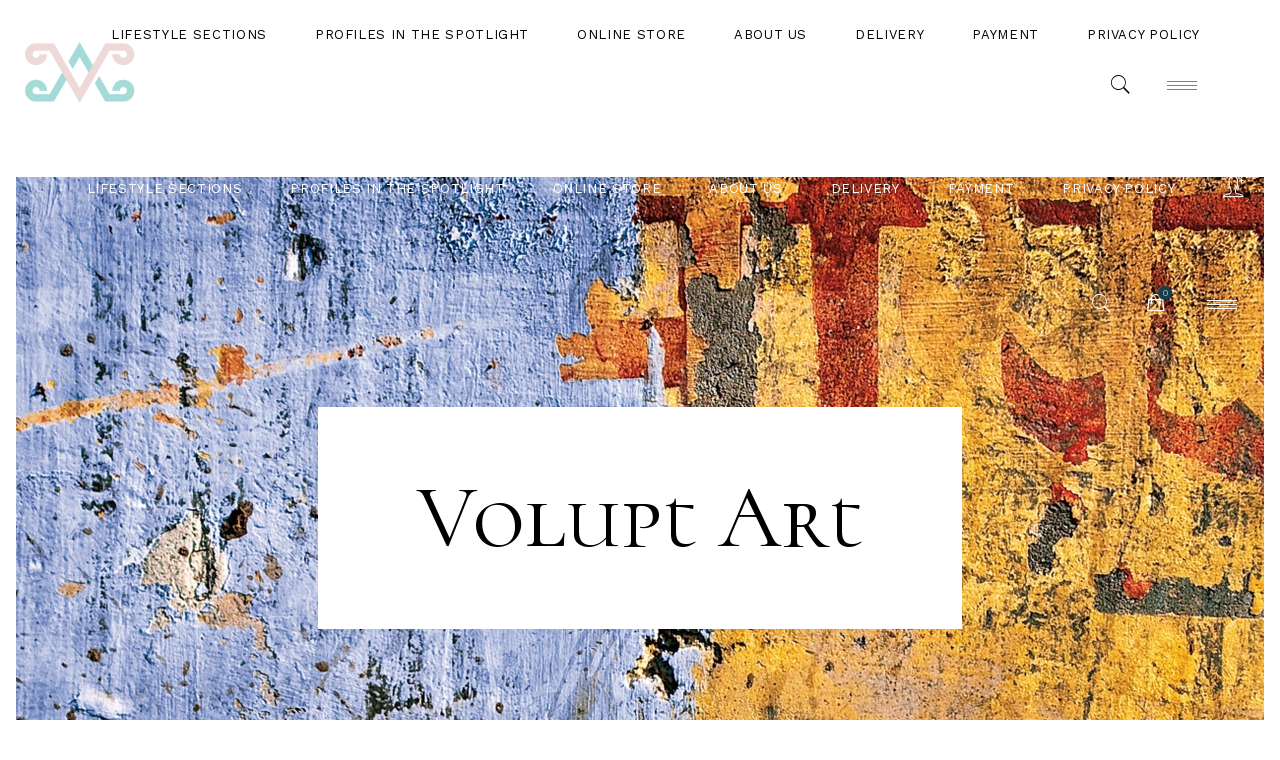

--- FILE ---
content_type: text/html; charset=UTF-8
request_url: https://voluptart.org/artista-urbano-saner-su-obsesion-con-las-mascaras-y-lo-prehispanico/
body_size: 23684
content:
<!DOCTYPE html>
<html lang="en-US">
<head><style>img.lazy{min-height:1px}</style><link rel="preload" href="https://voluptart.org/wp-content/plugins/w3-total-cache/pub/js/lazyload.min.js" as="script">
	
        <meta charset="UTF-8"/>
        <link rel="profile" href="https://gmpg.org/xfn/11" />
		            <link rel="pingback" href="https://voluptart.org/xmlrpc.php">
		
	            <meta name="viewport" content="width=device-width,initial-scale=1,user-scalable=yes">
						<script>document.documentElement.className = document.documentElement.className + ' yes-js js_active js'</script>
			
	<!-- This site is optimized with the Yoast SEO Premium plugin v15.0 - https://yoast.com/wordpress/plugins/seo/ -->
	<title>Artista Urbano Saner: su obsesión con las mascaras y lo prehispánico - Volupt Art</title>
	<meta name="robots" content="index, follow, max-snippet:-1, max-image-preview:large, max-video-preview:-1" />
	<link rel="canonical" href="https://voluptart.org/artista-urbano-saner-su-obsesion-con-las-mascaras-y-lo-prehispanico/" />
	<meta property="og:locale" content="en_US" />
	<meta property="og:type" content="article" />
	<meta property="og:title" content="Artista Urbano Saner: su obsesión con las mascaras y lo prehispánico - Volupt Art" />
	<meta property="og:description" content="Saner y las artes visuales Edgar Flores mejor conocido como Saner es un artista mexicano que ha logrado posicionar sus obras a nivel mundial. Este artista visual es considerado una referencia del nuevo muralismo mexicano. Ha sido invitado a participar [&hellip;]" />
	<meta property="og:url" content="https://voluptart.org/artista-urbano-saner-su-obsesion-con-las-mascaras-y-lo-prehispanico/" />
	<meta property="og:site_name" content="Volupt Art" />
	<meta property="article:publisher" content="https://www.facebook.com/voluptart" />
	<meta property="article:published_time" content="2019-07-30T20:36:20+00:00" />
	<meta property="article:modified_time" content="2019-07-30T20:36:22+00:00" />
	<meta property="og:image" content="https://voluptart.org/wp-content/uploads/2019/07/Máscara_mexicana._Danza_de_los_murciélagos_Guerrero._UAM-C-e1564518214281.jpg" />
	<meta property="og:image:width" content="592" />
	<meta property="og:image:height" content="884" />
	<meta name="twitter:card" content="summary_large_image" />
	<meta name="twitter:creator" content="@VoluptArt" />
	<meta name="twitter:site" content="@voluptart" />
	<script type="application/ld+json" class="yoast-schema-graph">{"@context":"https://schema.org","@graph":[{"@type":"WebSite","@id":"https://voluptart.org/#website","url":"https://voluptart.org/","name":"Volupt Art","description":"Online Art Gallery","potentialAction":[{"@type":"SearchAction","target":"https://voluptart.org/?s={search_term_string}","query-input":"required name=search_term_string"}],"inLanguage":"en-US"},{"@type":"ImageObject","@id":"https://voluptart.org/artista-urbano-saner-su-obsesion-con-las-mascaras-y-lo-prehispanico/#primaryimage","inLanguage":"en-US","url":"https://voluptart.org/wp-content/uploads/2019/07/M\u00e1scara_mexicana._Danza_de_los_murci\u00e9lagos_Guerrero._UAM-C-e1564518214281.jpg","width":592,"height":884,"caption":"By Bernardo Bola\u00f1os - Own work, CC BY-SA 3.0, https://commons.wikimedia.org/w/index.php?curid=8657208"},{"@type":"WebPage","@id":"https://voluptart.org/artista-urbano-saner-su-obsesion-con-las-mascaras-y-lo-prehispanico/#webpage","url":"https://voluptart.org/artista-urbano-saner-su-obsesion-con-las-mascaras-y-lo-prehispanico/","name":"Artista Urbano Saner: su obsesi\u00f3n con las mascaras y lo prehisp\u00e1nico - Volupt Art","isPartOf":{"@id":"https://voluptart.org/#website"},"primaryImageOfPage":{"@id":"https://voluptart.org/artista-urbano-saner-su-obsesion-con-las-mascaras-y-lo-prehispanico/#primaryimage"},"datePublished":"2019-07-30T20:36:20+00:00","dateModified":"2019-07-30T20:36:22+00:00","author":{"@id":"https://voluptart.org/#/schema/person/eb4ab8883e75d975e11fe4afe52f2448"},"inLanguage":"en-US","potentialAction":[{"@type":"ReadAction","target":["https://voluptart.org/artista-urbano-saner-su-obsesion-con-las-mascaras-y-lo-prehispanico/"]}]},{"@type":"Person","@id":"https://voluptart.org/#/schema/person/eb4ab8883e75d975e11fe4afe52f2448","name":"voluptart","image":{"@type":"ImageObject","@id":"https://voluptart.org/#personlogo","inLanguage":"en-US","url":"https://secure.gravatar.com/avatar/d61593d486d29a298260409521f6cecc?s=96&d=mm&r=g","caption":"voluptart"},"sameAs":["https://twitter.com/VoluptArt"]},{"@type":"Place","@id":"https://voluptart.org/artista-urbano-saner-su-obsesion-con-las-mascaras-y-lo-prehispanico/#local-place","address":{"@type":"PostalAddress","@id":"https://voluptart.org/artista-urbano-saner-su-obsesion-con-las-mascaras-y-lo-prehispanico/#local-place-address","streetAddress":"","addressLocality":"","postalCode":"","addressRegion":"","addressCountry":""},"geo":{"@type":"GeoCoordinates","latitude":"","longitude":""},"openingHoursSpecification":[{"@type":"OpeningHoursSpecification","dayOfWeek":["Monday","Tuesday","Wednesday","Thursday","Friday","Saturday","Sunday"],"opens":"09:00","closes":"17:00"}]}]}</script>
	<!-- / Yoast SEO Premium plugin. -->


<link rel='dns-prefetch' href='//assets.pinterest.com' />
<link rel='dns-prefetch' href='//apis.google.com' />
<link rel='dns-prefetch' href='//maps.googleapis.com' />
<link rel='dns-prefetch' href='//www.googletagmanager.com' />
<link rel='dns-prefetch' href='//fonts.googleapis.com' />
<link rel='dns-prefetch' href='//s.w.org' />
<link rel='dns-prefetch' href='//pagead2.googlesyndication.com' />
<link rel="alternate" type="application/rss+xml" title="Volupt Art &raquo; Feed" href="https://voluptart.org/feed/" />
<link rel="alternate" type="application/rss+xml" title="Volupt Art &raquo; Comments Feed" href="https://voluptart.org/comments/feed/" />
<link rel="alternate" type="application/rss+xml" title="Volupt Art &raquo; Artista Urbano Saner: su obsesión con las mascaras y lo prehispánico Comments Feed" href="https://voluptart.org/artista-urbano-saner-su-obsesion-con-las-mascaras-y-lo-prehispanico/feed/" />
		<script type="text/javascript">
			window._wpemojiSettings = {"baseUrl":"https:\/\/s.w.org\/images\/core\/emoji\/13.0.0\/72x72\/","ext":".png","svgUrl":"https:\/\/s.w.org\/images\/core\/emoji\/13.0.0\/svg\/","svgExt":".svg","source":{"concatemoji":"https:\/\/voluptart.org\/wp-includes\/js\/wp-emoji-release.min.js?ver=5.5.3"}};
			!function(e,a,t){var r,n,o,i,p=a.createElement("canvas"),s=p.getContext&&p.getContext("2d");function c(e,t){var a=String.fromCharCode;s.clearRect(0,0,p.width,p.height),s.fillText(a.apply(this,e),0,0);var r=p.toDataURL();return s.clearRect(0,0,p.width,p.height),s.fillText(a.apply(this,t),0,0),r===p.toDataURL()}function l(e){if(!s||!s.fillText)return!1;switch(s.textBaseline="top",s.font="600 32px Arial",e){case"flag":return!c([127987,65039,8205,9895,65039],[127987,65039,8203,9895,65039])&&(!c([55356,56826,55356,56819],[55356,56826,8203,55356,56819])&&!c([55356,57332,56128,56423,56128,56418,56128,56421,56128,56430,56128,56423,56128,56447],[55356,57332,8203,56128,56423,8203,56128,56418,8203,56128,56421,8203,56128,56430,8203,56128,56423,8203,56128,56447]));case"emoji":return!c([55357,56424,8205,55356,57212],[55357,56424,8203,55356,57212])}return!1}function d(e){var t=a.createElement("script");t.src=e,t.defer=t.type="text/javascript",a.getElementsByTagName("head")[0].appendChild(t)}for(i=Array("flag","emoji"),t.supports={everything:!0,everythingExceptFlag:!0},o=0;o<i.length;o++)t.supports[i[o]]=l(i[o]),t.supports.everything=t.supports.everything&&t.supports[i[o]],"flag"!==i[o]&&(t.supports.everythingExceptFlag=t.supports.everythingExceptFlag&&t.supports[i[o]]);t.supports.everythingExceptFlag=t.supports.everythingExceptFlag&&!t.supports.flag,t.DOMReady=!1,t.readyCallback=function(){t.DOMReady=!0},t.supports.everything||(n=function(){t.readyCallback()},a.addEventListener?(a.addEventListener("DOMContentLoaded",n,!1),e.addEventListener("load",n,!1)):(e.attachEvent("onload",n),a.attachEvent("onreadystatechange",function(){"complete"===a.readyState&&t.readyCallback()})),(r=t.source||{}).concatemoji?d(r.concatemoji):r.wpemoji&&r.twemoji&&(d(r.twemoji),d(r.wpemoji)))}(window,document,window._wpemojiSettings);
		</script>
		<style type="text/css">
img.wp-smiley,
img.emoji {
	display: inline !important;
	border: none !important;
	box-shadow: none !important;
	height: 1em !important;
	width: 1em !important;
	margin: 0 .07em !important;
	vertical-align: -0.1em !important;
	background: none !important;
	padding: 0 !important;
}
</style>
	<link rel='stylesheet' id='smuzsf-facebook-css'  href='https://voluptart.org/wp-content/plugins/add-instagram/public/css/font-awesome.min.css?ver=5.5.3' type='text/css' media='all' />
<link rel='stylesheet' id='formidable-css'  href='https://voluptart.org/wp-admin/admin-ajax.php?action=frmpro_css&#038;ver=531751' type='text/css' media='all' />
<link rel='stylesheet' id='pinterest-pin-it-button-plugin-styles-css'  href='https://voluptart.org/wp-content/plugins/pinterest-pin-it-button/css/public.css?ver=2.1.0.1' type='text/css' media='all' />
<link rel='stylesheet' id='wp-block-library-css'  href='https://voluptart.org/wp-includes/css/dist/block-library/style.min.css?ver=5.5.3' type='text/css' media='all' />
<link rel='stylesheet' id='wc-block-vendors-style-css'  href='https://voluptart.org/wp-content/plugins/woocommerce/packages/woocommerce-blocks/build/vendors-style.css?ver=4.9.1' type='text/css' media='all' />
<link rel='stylesheet' id='wc-block-style-css'  href='https://voluptart.org/wp-content/plugins/woocommerce/packages/woocommerce-blocks/build/style.css?ver=4.9.1' type='text/css' media='all' />
<link rel='stylesheet' id='jquery-selectBox-css'  href='https://voluptart.org/wp-content/plugins/yith-woocommerce-wishlist/assets/css/jquery.selectBox.css?ver=1.2.0' type='text/css' media='all' />
<link rel='stylesheet' id='yith-wcwl-font-awesome-css'  href='https://voluptart.org/wp-content/plugins/yith-woocommerce-wishlist/assets/css/font-awesome.css?ver=4.7.0' type='text/css' media='all' />
<link rel='stylesheet' id='yith-wcwl-main-css'  href='https://voluptart.org/wp-content/plugins/yith-woocommerce-wishlist/assets/css/style.css?ver=3.0.14' type='text/css' media='all' />
<link rel='stylesheet' id='contact-form-7-css'  href='https://voluptart.org/wp-content/plugins/contact-form-7/includes/css/styles.css?ver=5.2.2' type='text/css' media='all' />
<link rel='stylesheet' id='eola-membership-style-css'  href='https://voluptart.org/wp-content/plugins/eola-membership/assets/css/membership.min.css?ver=5.5.3' type='text/css' media='all' />
<link rel='stylesheet' id='eola-membership-responsive-style-css'  href='https://voluptart.org/wp-content/plugins/eola-membership/assets/css/membership-responsive.min.css?ver=5.5.3' type='text/css' media='all' />
<style id='woocommerce-inline-inline-css' type='text/css'>
.woocommerce form .form-row .required { visibility: visible; }
</style>
<link rel='stylesheet' id='yith-quick-view-css'  href='https://voluptart.org/wp-content/plugins/yith-woocommerce-quick-view/assets/css/yith-quick-view.css?ver=1.4.5' type='text/css' media='all' />
<style id='yith-quick-view-inline-css' type='text/css'>

				#yith-quick-view-modal .yith-wcqv-main{background:#ffffff;}
				#yith-quick-view-close{color:#cdcdcd;}
				#yith-quick-view-close:hover{color:#ff0000;}
</style>
<link rel='stylesheet' id='eola-mikado-default-style-css'  href='https://voluptart.org/wp-content/themes/eola/style.css?ver=5.5.3' type='text/css' media='all' />
<link rel='stylesheet' id='eola-mikado-modules-css'  href='https://voluptart.org/wp-content/themes/eola/assets/css/modules.min.css?ver=5.5.3' type='text/css' media='all' />
<link rel='stylesheet' id='eola-mikado-font_elegant-css'  href='https://voluptart.org/wp-content/themes/eola/framework/lib/icons-pack/elegant-icons/style.min.css?ver=5.5.3' type='text/css' media='all' />
<link rel='stylesheet' id='eola-mikado-font_awesome-css'  href='https://voluptart.org/wp-content/themes/eola/framework/lib/icons-pack/font-awesome/css/fontawesome-all.min.css?ver=5.5.3' type='text/css' media='all' />
<link rel='stylesheet' id='eola-mikado-ion_icons-css'  href='https://voluptart.org/wp-content/themes/eola/framework/lib/icons-pack/ion-icons/css/ionicons.min.css?ver=5.5.3' type='text/css' media='all' />
<link rel='stylesheet' id='eola-mikado-linear_icons-css'  href='https://voluptart.org/wp-content/themes/eola/framework/lib/icons-pack/linear-icons/style.css?ver=5.5.3' type='text/css' media='all' />
<link rel='stylesheet' id='eola-mikado-simple_line_icons-css'  href='https://voluptart.org/wp-content/themes/eola/framework/lib/icons-pack/simple-line-icons/simple-line-icons.css?ver=5.5.3' type='text/css' media='all' />
<link rel='stylesheet' id='mediaelement-css'  href='https://voluptart.org/wp-includes/js/mediaelement/mediaelementplayer-legacy.min.css?ver=4.2.13-9993131' type='text/css' media='all' />
<link rel='stylesheet' id='wp-mediaelement-css'  href='https://voluptart.org/wp-includes/js/mediaelement/wp-mediaelement.min.css?ver=5.5.3' type='text/css' media='all' />
<link rel='stylesheet' id='eola-mikado-woo-css'  href='https://voluptart.org/wp-content/themes/eola/assets/css/woocommerce.min.css?ver=5.5.3' type='text/css' media='all' />
<style id='eola-mikado-woo-inline-css' type='text/css'>
.postid-5841.mkdf-paspartu-enabled .mkdf-wrapper { padding: 16px;}.mkdf-paspartu-enabled .mkdf-page-header .mkdf-fixed-wrapper.fixed, .mkdf-paspartu-enabled .mkdf-sticky-header, .mkdf-paspartu-enabled .mkdf-mobile-header.mobile-header-appear .mkdf-mobile-header-inner { left: 16px;width: calc(100% - 32px);}.mkdf-paspartu-enabled.mkdf-fixed-paspartu-enabled .mkdf-page-header .mkdf-fixed-wrapper.fixed, .mkdf-paspartu-enabled.mkdf-fixed-paspartu-enabled .mkdf-sticky-header.header-appear, .mkdf-paspartu-enabled.mkdf-fixed-paspartu-enabled .mkdf-mobile-header.mobile-header-appear .mkdf-mobile-header-inner { margin-top: 16px;}
</style>
<link rel='stylesheet' id='eola-mikado-modules-responsive-css'  href='https://voluptart.org/wp-content/themes/eola/assets/css/modules-responsive.min.css?ver=5.5.3' type='text/css' media='all' />
<link rel='stylesheet' id='eola-mikado-woo-responsive-css'  href='https://voluptart.org/wp-content/themes/eola/assets/css/woocommerce-responsive.min.css?ver=5.5.3' type='text/css' media='all' />
<link rel='stylesheet' id='eola-mikado-google-fonts-css'  href='https://fonts.googleapis.com/css?family=Cormorant+Unicase%3A300%2C400%2C400i%2C500%2C500i%2C600%7CCormorant+Garamond%3A300%2C400%2C400i%2C500%2C500i%2C600%7CWork+Sans%3A300%2C400%2C400i%2C500%2C500i%2C600&#038;subset=latin-ext&#038;ver=1.0.0' type='text/css' media='all' />
<link rel='stylesheet' id='uap_public_style-css'  href='https://voluptart.org/wp-content/plugins/indeed-affiliate-pro/assets/css/main_public.min.css?ver=7.9' type='text/css' media='all' />
<link rel='stylesheet' id='uap_templates-css'  href='https://voluptart.org/wp-content/plugins/indeed-affiliate-pro/assets/css/templates.min.css?ver=7.9' type='text/css' media='all' />
<link rel='stylesheet' id='__EPYT__style-css'  href='https://voluptart.org/wp-content/plugins/youtube-embed-plus/styles/ytprefs.min.css?ver=14.1.6.1' type='text/css' media='all' />
<style id='__EPYT__style-inline-css' type='text/css'>

                .epyt-gallery-thumb {
                        width: 33.333%;
                }
                
</style>
<script type='text/javascript' src='https://voluptart.org/wp-includes/js/jquery/jquery.js?ver=1.12.4-wp' id='jquery-core-js'></script>
<script type='text/javascript' src='https://voluptart.org/wp-content/plugins/add-instagram/public/scripts/socialFeed.js?ver=5.5.3' id='smuzsf-facebook-js'></script>
<script type='text/javascript' src='https://apis.google.com/js/platform.js' id='eola-membership-google-plus-api-js'></script>
<script type='text/javascript' src='https://voluptart.org/wp-content/plugins/revslider/public/assets/js/rbtools.min.js?ver=6.6.12' async id='tp-tools-js'></script>
<script type='text/javascript' src='https://voluptart.org/wp-content/plugins/revslider/public/assets/js/rs6.min.js?ver=6.6.12' async id='revmin-js'></script>
<script type='text/javascript' src='https://voluptart.org/wp-content/plugins/woocommerce/assets/js/jquery-blockui/jquery.blockUI.min.js?ver=2.70' id='jquery-blockui-js'></script>
<script type='text/javascript' id='wc-add-to-cart-js-extra'>
/* <![CDATA[ */
var wc_add_to_cart_params = {"ajax_url":"\/wp-admin\/admin-ajax.php","wc_ajax_url":"\/?wc-ajax=%%endpoint%%","i18n_view_cart":"View cart","cart_url":"https:\/\/voluptart.org\/cart\/","is_cart":"","cart_redirect_after_add":"no"};
/* ]]> */
</script>
<script type='text/javascript' src='https://voluptart.org/wp-content/plugins/woocommerce/assets/js/frontend/add-to-cart.min.js?ver=5.3.3' id='wc-add-to-cart-js'></script>
<script type='text/javascript' src='https://voluptart.org/wp-content/plugins/js_composer/assets/js/vendors/woocommerce-add-to-cart.js?ver=6.11.0' id='vc_woocommerce-add-to-cart-js-js'></script>
<script type='text/javascript' id='uap-public-functions-js-extra'>
/* <![CDATA[ */
var ajax_url = "https:\/\/voluptart.org\/wp-admin\/admin-ajax.php";
/* ]]> */
</script>
<script type='text/javascript' src='https://voluptart.org/wp-content/plugins/indeed-affiliate-pro/assets/js/public-functions.min.js?ver=7.9' id='uap-public-functions-js'></script>

<!-- Google tag (gtag.js) snippet added by Site Kit -->
<!-- Google Analytics snippet added by Site Kit -->
<script type='text/javascript' src='https://www.googletagmanager.com/gtag/js?id=GT-NBXS494' id='google_gtagjs-js' async></script>
<script type='text/javascript' id='google_gtagjs-js-after'>
window.dataLayer = window.dataLayer || [];function gtag(){dataLayer.push(arguments);}
gtag("set","linker",{"domains":["voluptart.org"]});
gtag("js", new Date());
gtag("set", "developer_id.dZTNiMT", true);
gtag("config", "GT-NBXS494");
</script>
<script type='text/javascript' id='__ytprefs__-js-extra'>
/* <![CDATA[ */
var _EPYT_ = {"ajaxurl":"https:\/\/voluptart.org\/wp-admin\/admin-ajax.php","security":"649f0abffe","gallery_scrolloffset":"20","eppathtoscripts":"https:\/\/voluptart.org\/wp-content\/plugins\/youtube-embed-plus\/scripts\/","eppath":"https:\/\/voluptart.org\/wp-content\/plugins\/youtube-embed-plus\/","epresponsiveselector":"[\"iframe.__youtube_prefs_widget__\"]","epdovol":"1","version":"14.1.6.1","evselector":"iframe.__youtube_prefs__[src], iframe[src*=\"youtube.com\/embed\/\"], iframe[src*=\"youtube-nocookie.com\/embed\/\"]","ajax_compat":"","maxres_facade":"eager","ytapi_load":"light","pause_others":"","stopMobileBuffer":"1","facade_mode":"","not_live_on_channel":"","vi_active":"","vi_js_posttypes":[]};
/* ]]> */
</script>
<script type='text/javascript' src='https://voluptart.org/wp-content/plugins/youtube-embed-plus/scripts/ytprefs.min.js?ver=14.1.6.1' id='__ytprefs__-js'></script>
<link rel="https://api.w.org/" href="https://voluptart.org/wp-json/" /><link rel="alternate" type="application/json" href="https://voluptart.org/wp-json/wp/v2/posts/5841" /><link rel="EditURI" type="application/rsd+xml" title="RSD" href="https://voluptart.org/xmlrpc.php?rsd" />
<link rel="wlwmanifest" type="application/wlwmanifest+xml" href="https://voluptart.org/wp-includes/wlwmanifest.xml" /> 
<link rel='shortlink' href='https://voluptart.org/?p=5841' />
<link rel="alternate" type="application/json+oembed" href="https://voluptart.org/wp-json/oembed/1.0/embed?url=https%3A%2F%2Fvoluptart.org%2Fartista-urbano-saner-su-obsesion-con-las-mascaras-y-lo-prehispanico%2F" />
<link rel="alternate" type="text/xml+oembed" href="https://voluptart.org/wp-json/oembed/1.0/embed?url=https%3A%2F%2Fvoluptart.org%2Fartista-urbano-saner-su-obsesion-con-las-mascaras-y-lo-prehispanico%2F&#038;format=xml" />
<meta name="generator" content="Site Kit by Google 1.170.0" /><meta name='uap-token' content='8799a495e3'>		<script>
			document.documentElement.className = document.documentElement.className.replace( 'no-js', 'js' );
		</script>
				<style>
			.no-js img.lazyload { display: none; }
			figure.wp-block-image img.lazyloading { min-width: 150px; }
							.lazyload, .lazyloading { opacity: 0; }
				.lazyloaded {
					opacity: 1;
					transition: opacity 400ms;
					transition-delay: 0ms;
				}
					</style>
			<noscript><style>.woocommerce-product-gallery{ opacity: 1 !important; }</style></noscript>
	
<!-- Google AdSense meta tags added by Site Kit -->
<meta name="google-adsense-platform-account" content="ca-host-pub-2644536267352236">
<meta name="google-adsense-platform-domain" content="sitekit.withgoogle.com">
<!-- End Google AdSense meta tags added by Site Kit -->

<!-- Facebook Pixel Code -->
<script type='text/javascript'>
!function(f,b,e,v,n,t,s){if(f.fbq)return;n=f.fbq=function(){n.callMethod?
n.callMethod.apply(n,arguments):n.queue.push(arguments)};if(!f._fbq)f._fbq=n;
n.push=n;n.loaded=!0;n.version='2.0';n.queue=[];t=b.createElement(e);t.async=!0;
t.src=v;s=b.getElementsByTagName(e)[0];s.parentNode.insertBefore(t,s)}(window,
document,'script','https://connect.facebook.net/en_US/fbevents.js');
</script>
<!-- End Facebook Pixel Code -->
<script type='text/javascript'>
  fbq('init', '2236594269984221', {}, {
    "agent": "wordpress-5.5.3-2.2.0"
});
</script><script type='text/javascript'>
  fbq('track', 'PageView', []);
</script>
<!-- Facebook Pixel Code -->
<noscript>
<img class="lazy" height="1" width="1" style="display:none" alt="fbpx"
src="data:image/svg+xml,%3Csvg%20xmlns='http://www.w3.org/2000/svg'%20viewBox='0%200%201%201'%3E%3C/svg%3E" data-src="https://www.facebook.com/tr?id=2236594269984221&ev=PageView&noscript=1" />
</noscript>
<!-- End Facebook Pixel Code -->
			<script  type="text/javascript">
				!function(f,b,e,v,n,t,s){if(f.fbq)return;n=f.fbq=function(){n.callMethod?
					n.callMethod.apply(n,arguments):n.queue.push(arguments)};if(!f._fbq)f._fbq=n;
					n.push=n;n.loaded=!0;n.version='2.0';n.queue=[];t=b.createElement(e);t.async=!0;
					t.src=v;s=b.getElementsByTagName(e)[0];s.parentNode.insertBefore(t,s)}(window,
					document,'script','https://connect.facebook.net/en_US/fbevents.js');
			</script>
			<!-- WooCommerce Facebook Integration Begin -->
			<script  type="text/javascript">

				fbq('init', '2236594269984221', {}, {
    "agent": "woocommerce-5.3.3-2.0.5"
});

				fbq( 'track', 'PageView', {
    "source": "woocommerce",
    "version": "5.3.3",
    "pluginVersion": "2.0.5"
} );

				document.addEventListener( 'DOMContentLoaded', function() {
					jQuery && jQuery( function( $ ) {
						// insert placeholder for events injected when a product is added to the cart through AJAX
						$( document.body ).append( '<div class=\"wc-facebook-pixel-event-placeholder\"></div>' );
					} );
				}, false );

			</script>
			<!-- WooCommerce Facebook Integration End -->
			<meta name="generator" content="Powered by WPBakery Page Builder - drag and drop page builder for WordPress."/>

<!-- Google AdSense snippet added by Site Kit -->
<script  async src="https://pagead2.googlesyndication.com/pagead/js/adsbygoogle.js?client=ca-pub-4675202307012245&amp;host=ca-host-pub-2644536267352236" crossorigin="anonymous"></script>

<!-- End Google AdSense snippet added by Site Kit -->
<meta name="generator" content="Powered by Slider Revolution 6.6.12 - responsive, Mobile-Friendly Slider Plugin for WordPress with comfortable drag and drop interface." />
<link rel="icon" href="https://voluptart.org/wp-content/uploads/2018/11/cropped-001voluptART-32x32.png" sizes="32x32" />
<link rel="icon" href="https://voluptart.org/wp-content/uploads/2018/11/cropped-001voluptART-192x192.png" sizes="192x192" />
<link rel="apple-touch-icon" href="https://voluptart.org/wp-content/uploads/2018/11/cropped-001voluptART-180x180.png" />
<meta name="msapplication-TileImage" content="https://voluptart.org/wp-content/uploads/2018/11/cropped-001voluptART-270x270.png" />
<script>function setREVStartSize(e){
			//window.requestAnimationFrame(function() {
				window.RSIW = window.RSIW===undefined ? window.innerWidth : window.RSIW;
				window.RSIH = window.RSIH===undefined ? window.innerHeight : window.RSIH;
				try {
					var pw = document.getElementById(e.c).parentNode.offsetWidth,
						newh;
					pw = pw===0 || isNaN(pw) || (e.l=="fullwidth" || e.layout=="fullwidth") ? window.RSIW : pw;
					e.tabw = e.tabw===undefined ? 0 : parseInt(e.tabw);
					e.thumbw = e.thumbw===undefined ? 0 : parseInt(e.thumbw);
					e.tabh = e.tabh===undefined ? 0 : parseInt(e.tabh);
					e.thumbh = e.thumbh===undefined ? 0 : parseInt(e.thumbh);
					e.tabhide = e.tabhide===undefined ? 0 : parseInt(e.tabhide);
					e.thumbhide = e.thumbhide===undefined ? 0 : parseInt(e.thumbhide);
					e.mh = e.mh===undefined || e.mh=="" || e.mh==="auto" ? 0 : parseInt(e.mh,0);
					if(e.layout==="fullscreen" || e.l==="fullscreen")
						newh = Math.max(e.mh,window.RSIH);
					else{
						e.gw = Array.isArray(e.gw) ? e.gw : [e.gw];
						for (var i in e.rl) if (e.gw[i]===undefined || e.gw[i]===0) e.gw[i] = e.gw[i-1];
						e.gh = e.el===undefined || e.el==="" || (Array.isArray(e.el) && e.el.length==0)? e.gh : e.el;
						e.gh = Array.isArray(e.gh) ? e.gh : [e.gh];
						for (var i in e.rl) if (e.gh[i]===undefined || e.gh[i]===0) e.gh[i] = e.gh[i-1];
											
						var nl = new Array(e.rl.length),
							ix = 0,
							sl;
						e.tabw = e.tabhide>=pw ? 0 : e.tabw;
						e.thumbw = e.thumbhide>=pw ? 0 : e.thumbw;
						e.tabh = e.tabhide>=pw ? 0 : e.tabh;
						e.thumbh = e.thumbhide>=pw ? 0 : e.thumbh;
						for (var i in e.rl) nl[i] = e.rl[i]<window.RSIW ? 0 : e.rl[i];
						sl = nl[0];
						for (var i in nl) if (sl>nl[i] && nl[i]>0) { sl = nl[i]; ix=i;}
						var m = pw>(e.gw[ix]+e.tabw+e.thumbw) ? 1 : (pw-(e.tabw+e.thumbw)) / (e.gw[ix]);
						newh =  (e.gh[ix] * m) + (e.tabh + e.thumbh);
					}
					var el = document.getElementById(e.c);
					if (el!==null && el) el.style.height = newh+"px";
					el = document.getElementById(e.c+"_wrapper");
					if (el!==null && el) {
						el.style.height = newh+"px";
						el.style.display = "block";
					}
				} catch(e){
					console.log("Failure at Presize of Slider:" + e)
				}
			//});
		  };</script>
	<!-- Fonts Plugin CSS - https://fontsplugin.com/ -->
	<style>
			</style>
	<!-- Fonts Plugin CSS -->
	<noscript><style> .wpb_animate_when_almost_visible { opacity: 1; }</style></noscript></head>
<body class="post-template-default single single-post postid-5841 single-format-standard theme-eola eola-core-1.2.1 mkdf-social-login-1.1.2 woocommerce-no-js eola-ver-1.5 mkdf-paspartu-enabled mkdf-grid-1200 mkdf-wide-dropdown-menu-content-in-grid mkdf-light-header mkdf-sticky-header-on-scroll-down-up mkdf-dropdown-animate-height mkdf-header-standard mkdf-menu-area-shadow-disable mkdf-menu-area-in-grid-shadow-disable mkdf-menu-area-border-disable mkdf-menu-area-in-grid-border-disable mkdf-logo-area-border-disable mkdf-header-vertical-shadow-disable mkdf-header-vertical-border-disable mkdf-side-menu-slide-from-right mkdf-woocommerce-columns-3 mkdf-woo-small-space mkdf-woo-pl-info-below-image mkdf-woo-single-thumb-below-image mkdf-woo-single-has-zoom mkdf-woo-single-has-pretty-photo mkdf-default-mobile-header mkdf-sticky-up-mobile-header mkdf-fullscreen-search mkdf-search-fade wpb-js-composer js-comp-ver-6.11.0 vc_responsive" itemscope itemtype="http://schema.org/WebPage">
	<section class="mkdf-side-menu">
	<a class="mkdf-close-side-menu mkdf-close-side-menu-predefined" href="#">
		<i class="mkdf-icon-ion-icon ion-ios-close-empty "></i>	</a>
	<div id="media_image-3" class="widget mkdf-sidearea widget_media_image"><a href="https://voluptart.org/"><img width="858" height="447"   alt="" style="max-width: 100%; height: auto;" data-srcset="https://voluptart.org/wp-content/uploads/2018/11/Asset-3.png 858w, https://voluptart.org/wp-content/uploads/2018/11/Asset-3-300x156.png 300w, https://voluptart.org/wp-content/uploads/2018/11/Asset-3-768x400.png 768w, https://voluptart.org/wp-content/uploads/2018/11/Asset-3-600x313.png 600w"  data-src="https://voluptart.org/wp-content/uploads/2018/11/Asset-3.png" data-sizes="(max-width: 858px) 100vw, 858px" class="image wp-image-5395  attachment-full size-full lazyload" src="[data-uri]" /><noscript><img width="858" height="447" src="data:image/svg+xml,%3Csvg%20xmlns='http://www.w3.org/2000/svg'%20viewBox='0%200%20858%20447'%3E%3C/svg%3E" data-src="https://voluptart.org/wp-content/uploads/2018/11/Asset-3.png" class="image wp-image-5395  attachment-full size-full lazy" alt="" style="max-width: 100%; height: auto;" data-srcset="https://voluptart.org/wp-content/uploads/2018/11/Asset-3.png 858w, https://voluptart.org/wp-content/uploads/2018/11/Asset-3-300x156.png 300w, https://voluptart.org/wp-content/uploads/2018/11/Asset-3-768x400.png 768w, https://voluptart.org/wp-content/uploads/2018/11/Asset-3-600x313.png 600w" data-sizes="(max-width: 858px) 100vw, 858px" /></noscript></a></div><div id="custom_html-6" class="widget_text widget mkdf-sidearea widget_custom_html"><div class="textwidget custom-html-widget">&nbsp;
<h5 style="display:inline-block; margin-left:-11px; line-height:1em;">E:</h5><a href="/cdn-cgi/l/email-protection#e683898a87928f858d839295a6818b878f8ac885898b" style="margin-left:10px;"> <span class="__cf_email__" data-cfemail="8cfcede3e0edccfae3e0f9fcf8edfef8a2e3feeb">[email&#160;protected]</span></a></div></div><div id="custom_html-7" class="widget_text widget mkdf-sidearea widget_custom_html"><div class="textwidget custom-html-widget">&nbsp;
<h5 style="display:inline-block;margin-left:-11px; line-height:1em;">T:</h5><a href="tel:+31651881194" style="margin-left:10px;">+31651881194</a></div></div><div id="mkdf_instagram_widget-6" class="widget mkdf-sidearea widget_mkdf_instagram_widget"><div class="mkdf-widget-title-holder"><h5 class="mkdf-widget-title">We’ re On Instagram:</h5></div></div></section>
    <div class="mkdf-wrapper">
        <div class="mkdf-wrapper-inner">
            <div class="mkdf-fullscreen-search-holder">
	<a class="mkdf-search-close mkdf-search-close-icon-pack" href="javascript:void(0)">
		<i class="mkdf-icon-ion-icon ion-ios-close-empty " ></i>	</a>
	<div class="mkdf-fullscreen-search-table">
		<div class="mkdf-fullscreen-search-cell">
			<div class="mkdf-fullscreen-search-inner">
				<form action="https://voluptart.org/" class="mkdf-fullscreen-search-form" method="get">
					<div class="mkdf-form-holder">
						<div class="mkdf-form-holder-inner">
							<div class="mkdf-line"></div>
							<div class="mkdf-field-holder">
								<input type="text" placeholder="Type your search" name="s" class="mkdf-search-field" autocomplete="off"/>
							</div>
							<button type="submit" class="mkdf-search-submit mkdf-search-submit-icon-pack">
								<i class="mkdf-icon-ion-icon ion-ios-search " ></i>							</button>
						</div>
					</div>
				</form>
			</div>
		</div>
	</div>
</div>
<header class="mkdf-page-header">
		
				
	<div class="mkdf-menu-area mkdf-menu-right">
				
						
			<div class="mkdf-vertical-align-containers">
				<div class="mkdf-position-left"><!--
				 --><div class="mkdf-position-left-inner">
						

<div class="mkdf-logo-wrapper">
    <a itemprop="url" href="https://voluptart.org/" style="height: 171px;">
        <img itemprop="image"   width="380" height="342"  alt="logo" data-src="https://voluptart.org/wp-content/uploads/2018/11/001voluptART.png" class="mkdf-normal-logo lazyload" src="[data-uri]" /><noscript><img itemprop="image"   width="380" height="342"  alt="logo" data-src="http://voluptart.org/wp-content/uploads/2018/11/001voluptART.png" class="mkdf-normal-logo lazyload" src="[data-uri]" /><noscript><img itemprop="image" class="mkdf-normal-logo lazy" src="data:image/svg+xml,%3Csvg%20xmlns='http://www.w3.org/2000/svg'%20viewBox='0%200%20380%20342'%3E%3C/svg%3E" data-src="http://voluptart.org/wp-content/uploads/2018/11/001voluptART.png" width="380" height="342"  alt="logo"/></noscript></noscript>
        <img itemprop="image"   width="338" height="222"  alt="dark logo" data-src="https://voluptart.org/wp-content/uploads/2018/11/voluptartNewLogo.png" class="mkdf-dark-logo lazyload" src="[data-uri]" /><noscript><img itemprop="image"   width="338" height="222"  alt="dark logo" data-src="https://voluptart.org/wp-content/uploads/2018/11/voluptartNewLogo.png" class="mkdf-dark-logo lazyload" src="[data-uri]" /><noscript><img itemprop="image" class="mkdf-dark-logo lazy" src="data:image/svg+xml,%3Csvg%20xmlns='http://www.w3.org/2000/svg'%20viewBox='0%200%20338%20222'%3E%3C/svg%3E" data-src="https://voluptart.org/wp-content/uploads/2018/11/voluptartNewLogo.png" width="338" height="222"  alt="dark logo"/></noscript></noscript>        <img itemprop="image"   width="380" height="342"  alt="light logo" data-src="https://voluptart.org/wp-content/uploads/2018/11/001voluptART.png" class="mkdf-light-logo lazyload" src="[data-uri]" /><noscript><img itemprop="image"   width="380" height="342"  alt="light logo" data-src="https://voluptart.org/wp-content/uploads/2018/11/001voluptART.png" class="mkdf-light-logo lazyload" src="[data-uri]" /><noscript><img itemprop="image" class="mkdf-light-logo lazy" src="data:image/svg+xml,%3Csvg%20xmlns='http://www.w3.org/2000/svg'%20viewBox='0%200%20380%20342'%3E%3C/svg%3E" data-src="https://voluptart.org/wp-content/uploads/2018/11/001voluptART.png" width="380" height="342"  alt="light logo"/></noscript></noscript>    </a>
</div>

											</div>
				</div>
								<div class="mkdf-position-right"><!--
				 --><div class="mkdf-position-right-inner">
													
<nav class="mkdf-main-menu mkdf-drop-down mkdf-default-nav">
    <ul id="menu-dd-wide-2" class="clearfix"><li id="nav-menu-item-5407" class="menu-item menu-item-type-post_type menu-item-object-page menu-item-has-children  has_sub narrow"><a href="https://voluptart.org/lifestyle-sections/" class=""><span class="item_outer"><span class="item_text">Lifestyle Sections</span><i class="mkdf-menu-arrow arrow_carrot-down"></i></span></a>
<div class="second"><div class="inner"><ul>
	<li id="nav-menu-item-5408" class="menu-item menu-item-type-taxonomy menu-item-object-category current-post-ancestor current-menu-parent current-post-parent "><a href="https://voluptart.org/category/art/" class=""><span class="item_outer"><span class="item_text">Art</span></span></a></li>
	<li id="nav-menu-item-5411" class="menu-item menu-item-type-taxonomy menu-item-object-category "><a href="https://voluptart.org/category/design/" class=""><span class="item_outer"><span class="item_text">Design Files</span></span></a></li>
	<li id="nav-menu-item-5412" class="menu-item menu-item-type-taxonomy menu-item-object-category "><a href="https://voluptart.org/category/leisure/" class=""><span class="item_outer"><span class="item_text">Leisure</span></span></a></li>
	<li id="nav-menu-item-5413" class="menu-item menu-item-type-taxonomy menu-item-object-category "><a href="https://voluptart.org/category/happy-melange/" class=""><span class="item_outer"><span class="item_text">Happy Mélange</span></span></a></li>
	<li id="nav-menu-item-5414" class="menu-item menu-item-type-taxonomy menu-item-object-category current-post-ancestor current-menu-parent current-post-parent "><a href="https://voluptart.org/category/suspiros-y-respiros/" class=""><span class="item_outer"><span class="item_text">Suspiros y Respiros</span></span></a></li>
</ul></div></div>
</li>
<li id="nav-menu-item-5409" class="menu-item menu-item-type-post_type menu-item-object-page menu-item-has-children  has_sub narrow"><a href="https://voluptart.org/profiles-under-the-spotlight/" class=""><span class="item_outer"><span class="item_text">Profiles in the Spotlight</span><i class="mkdf-menu-arrow arrow_carrot-down"></i></span></a>
<div class="second"><div class="inner"><ul>
	<li id="nav-menu-item-5415" class="menu-item menu-item-type-post_type menu-item-object-post "><a href="https://voluptart.org/artist-spotlight-jaques-tange/" class=""><span class="item_outer"><span class="item_text">Artist Spotlight: Jacques Tange</span></span></a></li>
	<li id="nav-menu-item-5430" class="menu-item menu-item-type-post_type menu-item-object-post "><a href="https://voluptart.org/artist-spotlight-gabo-mendoza/" class=""><span class="item_outer"><span class="item_text">Artist in the Spotlight: Gabo Mendoza</span></span></a></li>
	<li id="nav-menu-item-5433" class="menu-item menu-item-type-post_type menu-item-object-post "><a href="https://voluptart.org/artist-spotlight-sergio-chavez-cawamo/" class=""><span class="item_outer"><span class="item_text">Artist Spotlight: Sergio Chávez “Cawamo”</span></span></a></li>
	<li id="nav-menu-item-5431" class="menu-item menu-item-type-post_type menu-item-object-post "><a href="https://voluptart.org/?p=2605" class=""><span class="item_outer"><span class="item_text">Artist Spotlight: Alina Smocov</span></span></a></li>
	<li id="nav-menu-item-5432" class="menu-item menu-item-type-post_type menu-item-object-post "><a href="https://voluptart.org/artist-spotlight-judith-ruiz/" class=""><span class="item_outer"><span class="item_text">Artist Spotlight: Judith Ruiz</span></span></a></li>
</ul></div></div>
</li>
<li id="nav-menu-item-5416" class="menu-item menu-item-type-post_type menu-item-object-page menu-item-has-children  has_sub narrow"><a href="https://voluptart.org/shop/" class=""><span class="item_outer"><span class="item_text">Online Store</span><i class="mkdf-menu-arrow arrow_carrot-down"></i></span></a>
<div class="second"><div class="inner"><ul>
	<li id="nav-menu-item-6170" class="menu-item menu-item-type-taxonomy menu-item-object-category menu-item-has-children sub"><a href="https://voluptart.org/category/art1/" class=""><span class="item_outer"><span class="item_text">Art type</span></span></a>
	<ul>
		<li id="nav-menu-item-5425" class="menu-item menu-item-type-taxonomy menu-item-object-product_cat "><a href="https://voluptart.org/product-category/3d-print/" class=""><span class="item_outer"><span class="item_text">3d Print</span></span></a></li>
		<li id="nav-menu-item-5424" class="menu-item menu-item-type-taxonomy menu-item-object-product_cat "><a href="https://voluptart.org/product-category/acrylic-on-board/" class=""><span class="item_outer"><span class="item_text">Acrylic on Board</span></span></a></li>
		<li id="nav-menu-item-6166" class="menu-item menu-item-type-taxonomy menu-item-object-category "><a href="https://voluptart.org/category/etching/" class=""><span class="item_outer"><span class="item_text">Etching</span></span></a></li>
		<li id="nav-menu-item-6167" class="menu-item menu-item-type-taxonomy menu-item-object-category "><a href="https://voluptart.org/category/mixed/" class=""><span class="item_outer"><span class="item_text">Mixed</span></span></a></li>
		<li id="nav-menu-item-5419" class="menu-item menu-item-type-taxonomy menu-item-object-product_cat "><a href="https://voluptart.org/product-category/artwork-in-mexico/oil-on-canvas/" class=""><span class="item_outer"><span class="item_text">Oil on Canvas</span></span></a></li>
		<li id="nav-menu-item-6650" class="menu-item menu-item-type-taxonomy menu-item-object-product_cat "><a href="https://voluptart.org/product-category/silkscreens/" class=""><span class="item_outer"><span class="item_text">Silkscreens</span></span></a></li>
	</ul>
</li>
	<li id="nav-menu-item-5417" class="menu-item menu-item-type-taxonomy menu-item-object-product_cat menu-item-has-children sub"><a href="https://voluptart.org/product-category/artwork-in-mexico/" class=""><span class="item_outer"><span class="item_text">Artwork in Mexico</span></span></a>
	<ul>
		<li id="nav-menu-item-5420" class="menu-item menu-item-type-taxonomy menu-item-object-product_cat "><a href="https://voluptart.org/product-category/artwork-in-mexico/silkscreens-artwork-in-mexico/" class=""><span class="item_outer"><span class="item_text">Silkscreens available in Mexico Online Art Gallery</span></span></a></li>
	</ul>
</li>
	<li id="nav-menu-item-6171" class="menu-item menu-item-type-taxonomy menu-item-object-category menu-item-has-children sub"><a href="https://voluptart.org/category/artwork-in-netherlands/" class=""><span class="item_outer"><span class="item_text">Artwork in Netherlands</span></span></a>
	<ul>
		<li id="nav-menu-item-8093" class="menu-item menu-item-type-taxonomy menu-item-object-product_cat "><a href="https://voluptart.org/product-category/location/the-netherlands/" class=""><span class="item_outer"><span class="item_text">The Netherlands</span></span></a></li>
	</ul>
</li>
	<li id="nav-menu-item-6172" class="menu-item menu-item-type-taxonomy menu-item-object-category menu-item-has-children sub"><a href="https://voluptart.org/category/art1/" class=""><span class="item_outer"><span class="item_text">Artists</span></span></a>
	<ul>
		<li id="nav-menu-item-6647" class="menu-item menu-item-type-taxonomy menu-item-object-product_cat "><a href="https://voluptart.org/product-category/cawamo/" class=""><span class="item_outer"><span class="item_text">Cawamo</span></span></a></li>
		<li id="nav-menu-item-6639" class="menu-item menu-item-type-taxonomy menu-item-object-product_cat "><a href="https://voluptart.org/product-category/martha-chapa/" class=""><span class="item_outer"><span class="item_text">Martha Chapa</span></span></a></li>
		<li id="nav-menu-item-6640" class="menu-item menu-item-type-taxonomy menu-item-object-product_cat "><a href="https://voluptart.org/product-category/e-robledo-art/" class=""><span class="item_outer"><span class="item_text">E. Robledo art</span></span></a></li>
		<li id="nav-menu-item-6648" class="menu-item menu-item-type-taxonomy menu-item-object-product_cat "><a title="Gabo Mendoza" href="https://voluptart.org/product-category/gabomendozaart/" class=""><span class="item_outer"><span class="item_text">Gabo Mendoza</span></span></a></li>
		<li id="nav-menu-item-8195" class="menu-item menu-item-type-taxonomy menu-item-object-product_cat "><a href="https://voluptart.org/product-category/j-tange/" class=""><span class="item_outer"><span class="item_text">J. Tange</span></span></a></li>
		<li id="nav-menu-item-6646" class="menu-item menu-item-type-taxonomy menu-item-object-product_cat "><a href="https://voluptart.org/product-category/judith-ruiz/" class=""><span class="item_outer"><span class="item_text">Judith Ruiz</span></span></a></li>
	</ul>
</li>
	<li id="nav-menu-item-6179" class="menu-item menu-item-type-taxonomy menu-item-object-category menu-item-has-children sub"><a href="https://voluptart.org/category/erotic-artwork/" class=""><span class="item_outer"><span class="item_text">Erotic Artwork</span></span></a>
	<ul>
		<li id="nav-menu-item-6649" class="menu-item menu-item-type-taxonomy menu-item-object-product_cat "><a href="https://voluptart.org/product-category/erotic-art/" class=""><span class="item_outer"><span class="item_text">Erotic Art</span></span></a></li>
	</ul>
</li>
</ul></div></div>
</li>
<li id="nav-menu-item-5434" class="menu-item menu-item-type-post_type menu-item-object-page  narrow"><a href="https://voluptart.org/about-us-2/" class=""><span class="item_outer"><span class="item_text">About Us</span></span></a></li>
<li id="nav-menu-item-5427" class="menu-item menu-item-type-post_type menu-item-object-page  narrow"><a href="https://voluptart.org/delivery/" class=""><span class="item_outer"><span class="item_text">Delivery</span></span></a></li>
<li id="nav-menu-item-5428" class="menu-item menu-item-type-post_type menu-item-object-page  narrow"><a href="https://voluptart.org/payment/" class=""><span class="item_outer"><span class="item_text">payment</span></span></a></li>
<li id="nav-menu-item-5429" class="menu-item menu-item-type-post_type menu-item-object-page menu-item-privacy-policy  narrow"><a href="https://voluptart.org/privacy/" class=""><span class="item_outer"><span class="item_text">Privacy Policy</span></span></a></li>
</ul></nav>

												<div class="widget mkdf-login-register-widget mkdf-user-not-logged-in"><a href="#" class="mkdf-login-opener">
	<span class="mkdf-login-icon"><i class="mkdf-icon-ion-icon ion-ios-personadd-outline " ></i></span>
</a></div>
            <a  style="margin: 0px 13px 2px 12px;" class="mkdf-search-opener mkdf-icon-has-hover mkdf-search-opener-icon-pack" href="javascript:void(0)">
            <span class="mkdf-search-opener-wrapper">
	            <i class="mkdf-icon-ion-icon ion-ios-search " ></i>                            </span>
            </a>
        		        <div class="mkdf-shopping-cart-holder" >
			        <div class="mkdf-shopping-cart-inner">
				        <a itemprop="url" class="mkdf-header-cart mkdf-header-cart-opener"
				           href="https://voluptart.org/cart/">
                    <span class="mkdf-cart-icon"><i class="mkdf-icon-ion-icon ion-bag "></i>                        <span class="mkdf-cart-number">0</span>
                    </span>
				        </a>
				        <div class="mkdf-shopping-cart-dropdown">
					        <div class="mkdf-shopping-cart-dropdown-top-info-holder">
						        <a class="mkdf-header-cart-close" href="#">
							        <span aria-hidden="true" class="mkdf-icon-linear-icons lnr lnr lnr-cross " ></span>						        </a>
						        <h5 class="mkdf-shopping-cart-dropdown-text">
							        Your Cart						        </h5>
						        <span class="mkdf-header-cart">
                            <span class="mkdf-cart-icon"><i class="mkdf-icon-ion-icon ion-bag "></i>                                <span class="mkdf-cart-number">0</span>
                            </span>
                        </span>
					        </div>
					        <ul>
						        							        <li class="mkdf-empty-cart">No products in the cart.</li>
						        					        </ul>
				        </div>
			        </div>
		        </div>
		        
            <a class="mkdf-side-menu-button-opener mkdf-icon-has-hover mkdf-side-menu-button-opener-predefined" data-hover-color="#808080" href="javascript:void(0)" style="color: #000000;;margin: 0px 27px 0px 19px">
                                <span class="mkdf-side-menu-icon">
				<span class="mkdf-hm-lines"><span class="mkdf-hm-line mkdf-line-1"></span><span class="mkdf-hm-line mkdf-line-2"></span><span class="mkdf-hm-line mkdf-line-3"></span></span>            </span>
            </a>
        					</div>
				</div>
			</div>
			
			</div>
			
		
	
<div class="mkdf-sticky-header">
        <div class="mkdf-sticky-holder mkdf-menu-right">
                    <div class="mkdf-vertical-align-containers">
                <div class="mkdf-position-left"><!--
                 --><div class="mkdf-position-left-inner">
                        

<div class="mkdf-logo-wrapper">
    <a itemprop="url" href="https://voluptart.org/" style="height: 171px;">
        <img itemprop="image"   width="380" height="342"  alt="logo" data-src="https://voluptart.org/wp-content/uploads/2018/11/001voluptART.png" class="mkdf-normal-logo lazyload" src="[data-uri]" /><noscript><img itemprop="image"   width="380" height="342"  alt="logo" data-src="http://voluptart.org/wp-content/uploads/2018/11/001voluptART.png" class="mkdf-normal-logo lazyload" src="[data-uri]" /><noscript><img itemprop="image" class="mkdf-normal-logo lazy" src="data:image/svg+xml,%3Csvg%20xmlns='http://www.w3.org/2000/svg'%20viewBox='0%200%20380%20342'%3E%3C/svg%3E" data-src="http://voluptart.org/wp-content/uploads/2018/11/001voluptART.png" width="380" height="342"  alt="logo"/></noscript></noscript>
        <img itemprop="image"   width="338" height="222"  alt="dark logo" data-src="https://voluptart.org/wp-content/uploads/2018/11/voluptartNewLogo.png" class="mkdf-dark-logo lazyload" src="[data-uri]" /><noscript><img itemprop="image"   width="338" height="222"  alt="dark logo" data-src="https://voluptart.org/wp-content/uploads/2018/11/voluptartNewLogo.png" class="mkdf-dark-logo lazyload" src="[data-uri]" /><noscript><img itemprop="image" class="mkdf-dark-logo lazy" src="data:image/svg+xml,%3Csvg%20xmlns='http://www.w3.org/2000/svg'%20viewBox='0%200%20338%20222'%3E%3C/svg%3E" data-src="https://voluptart.org/wp-content/uploads/2018/11/voluptartNewLogo.png" width="338" height="222"  alt="dark logo"/></noscript></noscript>        <img itemprop="image"   width="380" height="342"  alt="light logo" data-src="https://voluptart.org/wp-content/uploads/2018/11/001voluptART.png" class="mkdf-light-logo lazyload" src="[data-uri]" /><noscript><img itemprop="image"   width="380" height="342"  alt="light logo" data-src="https://voluptart.org/wp-content/uploads/2018/11/001voluptART.png" class="mkdf-light-logo lazyload" src="[data-uri]" /><noscript><img itemprop="image" class="mkdf-light-logo lazy" src="data:image/svg+xml,%3Csvg%20xmlns='http://www.w3.org/2000/svg'%20viewBox='0%200%20380%20342'%3E%3C/svg%3E" data-src="https://voluptart.org/wp-content/uploads/2018/11/001voluptART.png" width="380" height="342"  alt="light logo"/></noscript></noscript>    </a>
</div>

                                            </div>
                </div>
                                <div class="mkdf-position-right"><!--
                 --><div class="mkdf-position-right-inner">
                                                    
<nav class="mkdf-main-menu mkdf-drop-down mkdf-sticky-nav">
    <ul id="menu-dd-wide-3" class="clearfix"><li id="sticky-nav-menu-item-5407" class="menu-item menu-item-type-post_type menu-item-object-page menu-item-has-children  has_sub narrow"><a href="https://voluptart.org/lifestyle-sections/" class=""><span class="item_outer"><span class="item_text">Lifestyle Sections</span><span class="plus"></span><i class="mkdf-menu-arrow arrow_carrot-down"></i></span></a>
<div class="second"><div class="inner"><ul>
	<li id="sticky-nav-menu-item-5408" class="menu-item menu-item-type-taxonomy menu-item-object-category current-post-ancestor current-menu-parent current-post-parent "><a href="https://voluptart.org/category/art/" class=""><span class="item_outer"><span class="item_text">Art</span><span class="plus"></span></span></a></li>
	<li id="sticky-nav-menu-item-5411" class="menu-item menu-item-type-taxonomy menu-item-object-category "><a href="https://voluptart.org/category/design/" class=""><span class="item_outer"><span class="item_text">Design Files</span><span class="plus"></span></span></a></li>
	<li id="sticky-nav-menu-item-5412" class="menu-item menu-item-type-taxonomy menu-item-object-category "><a href="https://voluptart.org/category/leisure/" class=""><span class="item_outer"><span class="item_text">Leisure</span><span class="plus"></span></span></a></li>
	<li id="sticky-nav-menu-item-5413" class="menu-item menu-item-type-taxonomy menu-item-object-category "><a href="https://voluptart.org/category/happy-melange/" class=""><span class="item_outer"><span class="item_text">Happy Mélange</span><span class="plus"></span></span></a></li>
	<li id="sticky-nav-menu-item-5414" class="menu-item menu-item-type-taxonomy menu-item-object-category current-post-ancestor current-menu-parent current-post-parent "><a href="https://voluptart.org/category/suspiros-y-respiros/" class=""><span class="item_outer"><span class="item_text">Suspiros y Respiros</span><span class="plus"></span></span></a></li>
</ul></div></div>
</li>
<li id="sticky-nav-menu-item-5409" class="menu-item menu-item-type-post_type menu-item-object-page menu-item-has-children  has_sub narrow"><a href="https://voluptart.org/profiles-under-the-spotlight/" class=""><span class="item_outer"><span class="item_text">Profiles in the Spotlight</span><span class="plus"></span><i class="mkdf-menu-arrow arrow_carrot-down"></i></span></a>
<div class="second"><div class="inner"><ul>
	<li id="sticky-nav-menu-item-5415" class="menu-item menu-item-type-post_type menu-item-object-post "><a href="https://voluptart.org/artist-spotlight-jaques-tange/" class=""><span class="item_outer"><span class="item_text">Artist Spotlight: Jacques Tange</span><span class="plus"></span></span></a></li>
	<li id="sticky-nav-menu-item-5430" class="menu-item menu-item-type-post_type menu-item-object-post "><a href="https://voluptart.org/artist-spotlight-gabo-mendoza/" class=""><span class="item_outer"><span class="item_text">Artist in the Spotlight: Gabo Mendoza</span><span class="plus"></span></span></a></li>
	<li id="sticky-nav-menu-item-5433" class="menu-item menu-item-type-post_type menu-item-object-post "><a href="https://voluptart.org/artist-spotlight-sergio-chavez-cawamo/" class=""><span class="item_outer"><span class="item_text">Artist Spotlight: Sergio Chávez “Cawamo”</span><span class="plus"></span></span></a></li>
	<li id="sticky-nav-menu-item-5431" class="menu-item menu-item-type-post_type menu-item-object-post "><a href="https://voluptart.org/?p=2605" class=""><span class="item_outer"><span class="item_text">Artist Spotlight: Alina Smocov</span><span class="plus"></span></span></a></li>
	<li id="sticky-nav-menu-item-5432" class="menu-item menu-item-type-post_type menu-item-object-post "><a href="https://voluptart.org/artist-spotlight-judith-ruiz/" class=""><span class="item_outer"><span class="item_text">Artist Spotlight: Judith Ruiz</span><span class="plus"></span></span></a></li>
</ul></div></div>
</li>
<li id="sticky-nav-menu-item-5416" class="menu-item menu-item-type-post_type menu-item-object-page menu-item-has-children  has_sub narrow"><a href="https://voluptart.org/shop/" class=""><span class="item_outer"><span class="item_text">Online Store</span><span class="plus"></span><i class="mkdf-menu-arrow arrow_carrot-down"></i></span></a>
<div class="second"><div class="inner"><ul>
	<li id="sticky-nav-menu-item-6170" class="menu-item menu-item-type-taxonomy menu-item-object-category menu-item-has-children sub"><a href="https://voluptart.org/category/art1/" class=""><span class="item_outer"><span class="item_text">Art type</span><span class="plus"></span></span></a>
	<ul>
		<li id="sticky-nav-menu-item-5425" class="menu-item menu-item-type-taxonomy menu-item-object-product_cat "><a href="https://voluptart.org/product-category/3d-print/" class=""><span class="item_outer"><span class="item_text">3d Print</span><span class="plus"></span></span></a></li>
		<li id="sticky-nav-menu-item-5424" class="menu-item menu-item-type-taxonomy menu-item-object-product_cat "><a href="https://voluptart.org/product-category/acrylic-on-board/" class=""><span class="item_outer"><span class="item_text">Acrylic on Board</span><span class="plus"></span></span></a></li>
		<li id="sticky-nav-menu-item-6166" class="menu-item menu-item-type-taxonomy menu-item-object-category "><a href="https://voluptart.org/category/etching/" class=""><span class="item_outer"><span class="item_text">Etching</span><span class="plus"></span></span></a></li>
		<li id="sticky-nav-menu-item-6167" class="menu-item menu-item-type-taxonomy menu-item-object-category "><a href="https://voluptart.org/category/mixed/" class=""><span class="item_outer"><span class="item_text">Mixed</span><span class="plus"></span></span></a></li>
		<li id="sticky-nav-menu-item-5419" class="menu-item menu-item-type-taxonomy menu-item-object-product_cat "><a href="https://voluptart.org/product-category/artwork-in-mexico/oil-on-canvas/" class=""><span class="item_outer"><span class="item_text">Oil on Canvas</span><span class="plus"></span></span></a></li>
		<li id="sticky-nav-menu-item-6650" class="menu-item menu-item-type-taxonomy menu-item-object-product_cat "><a href="https://voluptart.org/product-category/silkscreens/" class=""><span class="item_outer"><span class="item_text">Silkscreens</span><span class="plus"></span></span></a></li>
	</ul>
</li>
	<li id="sticky-nav-menu-item-5417" class="menu-item menu-item-type-taxonomy menu-item-object-product_cat menu-item-has-children sub"><a href="https://voluptart.org/product-category/artwork-in-mexico/" class=""><span class="item_outer"><span class="item_text">Artwork in Mexico</span><span class="plus"></span></span></a>
	<ul>
		<li id="sticky-nav-menu-item-5420" class="menu-item menu-item-type-taxonomy menu-item-object-product_cat "><a href="https://voluptart.org/product-category/artwork-in-mexico/silkscreens-artwork-in-mexico/" class=""><span class="item_outer"><span class="item_text">Silkscreens available in Mexico Online Art Gallery</span><span class="plus"></span></span></a></li>
	</ul>
</li>
	<li id="sticky-nav-menu-item-6171" class="menu-item menu-item-type-taxonomy menu-item-object-category menu-item-has-children sub"><a href="https://voluptart.org/category/artwork-in-netherlands/" class=""><span class="item_outer"><span class="item_text">Artwork in Netherlands</span><span class="plus"></span></span></a>
	<ul>
		<li id="sticky-nav-menu-item-8093" class="menu-item menu-item-type-taxonomy menu-item-object-product_cat "><a href="https://voluptart.org/product-category/location/the-netherlands/" class=""><span class="item_outer"><span class="item_text">The Netherlands</span><span class="plus"></span></span></a></li>
	</ul>
</li>
	<li id="sticky-nav-menu-item-6172" class="menu-item menu-item-type-taxonomy menu-item-object-category menu-item-has-children sub"><a href="https://voluptart.org/category/art1/" class=""><span class="item_outer"><span class="item_text">Artists</span><span class="plus"></span></span></a>
	<ul>
		<li id="sticky-nav-menu-item-6647" class="menu-item menu-item-type-taxonomy menu-item-object-product_cat "><a href="https://voluptart.org/product-category/cawamo/" class=""><span class="item_outer"><span class="item_text">Cawamo</span><span class="plus"></span></span></a></li>
		<li id="sticky-nav-menu-item-6639" class="menu-item menu-item-type-taxonomy menu-item-object-product_cat "><a href="https://voluptart.org/product-category/martha-chapa/" class=""><span class="item_outer"><span class="item_text">Martha Chapa</span><span class="plus"></span></span></a></li>
		<li id="sticky-nav-menu-item-6640" class="menu-item menu-item-type-taxonomy menu-item-object-product_cat "><a href="https://voluptart.org/product-category/e-robledo-art/" class=""><span class="item_outer"><span class="item_text">E. Robledo art</span><span class="plus"></span></span></a></li>
		<li id="sticky-nav-menu-item-6648" class="menu-item menu-item-type-taxonomy menu-item-object-product_cat "><a title="Gabo Mendoza" href="https://voluptart.org/product-category/gabomendozaart/" class=""><span class="item_outer"><span class="item_text">Gabo Mendoza</span><span class="plus"></span></span></a></li>
		<li id="sticky-nav-menu-item-8195" class="menu-item menu-item-type-taxonomy menu-item-object-product_cat "><a href="https://voluptart.org/product-category/j-tange/" class=""><span class="item_outer"><span class="item_text">J. Tange</span><span class="plus"></span></span></a></li>
		<li id="sticky-nav-menu-item-6646" class="menu-item menu-item-type-taxonomy menu-item-object-product_cat "><a href="https://voluptart.org/product-category/judith-ruiz/" class=""><span class="item_outer"><span class="item_text">Judith Ruiz</span><span class="plus"></span></span></a></li>
	</ul>
</li>
	<li id="sticky-nav-menu-item-6179" class="menu-item menu-item-type-taxonomy menu-item-object-category menu-item-has-children sub"><a href="https://voluptart.org/category/erotic-artwork/" class=""><span class="item_outer"><span class="item_text">Erotic Artwork</span><span class="plus"></span></span></a>
	<ul>
		<li id="sticky-nav-menu-item-6649" class="menu-item menu-item-type-taxonomy menu-item-object-product_cat "><a href="https://voluptart.org/product-category/erotic-art/" class=""><span class="item_outer"><span class="item_text">Erotic Art</span><span class="plus"></span></span></a></li>
	</ul>
</li>
</ul></div></div>
</li>
<li id="sticky-nav-menu-item-5434" class="menu-item menu-item-type-post_type menu-item-object-page  narrow"><a href="https://voluptart.org/about-us-2/" class=""><span class="item_outer"><span class="item_text">About Us</span><span class="plus"></span></span></a></li>
<li id="sticky-nav-menu-item-5427" class="menu-item menu-item-type-post_type menu-item-object-page  narrow"><a href="https://voluptart.org/delivery/" class=""><span class="item_outer"><span class="item_text">Delivery</span><span class="plus"></span></span></a></li>
<li id="sticky-nav-menu-item-5428" class="menu-item menu-item-type-post_type menu-item-object-page  narrow"><a href="https://voluptart.org/payment/" class=""><span class="item_outer"><span class="item_text">payment</span><span class="plus"></span></span></a></li>
<li id="sticky-nav-menu-item-5429" class="menu-item menu-item-type-post_type menu-item-object-page menu-item-privacy-policy  narrow"><a href="https://voluptart.org/privacy/" class=""><span class="item_outer"><span class="item_text">Privacy Policy</span><span class="plus"></span></span></a></li>
</ul></nav>

                                                
            <a  style="margin: 0px 13px 2px 12px;" class="mkdf-search-opener mkdf-icon-has-hover mkdf-search-opener-icon-pack" href="javascript:void(0)">
            <span class="mkdf-search-opener-wrapper">
	            <i class="mkdf-icon-ion-icon ion-ios-search " ></i>                            </span>
            </a>
        
            <a class="mkdf-side-menu-button-opener mkdf-icon-has-hover mkdf-side-menu-button-opener-predefined"  href="javascript:void(0)" style="margin: 0px 27px 0px 19px">
                                <span class="mkdf-side-menu-icon">
				<span class="mkdf-hm-lines"><span class="mkdf-hm-line mkdf-line-1"></span><span class="mkdf-hm-line mkdf-line-2"></span><span class="mkdf-hm-line mkdf-line-3"></span></span>            </span>
            </a>
                            </div>
                </div>
            </div>
                </div>
	</div>

	
	</header>


<header class="mkdf-mobile-header">
		
	<div class="mkdf-mobile-header-inner">
		<div class="mkdf-mobile-header-holder">
			<div class="mkdf-grid">
				<div class="mkdf-vertical-align-containers">
					<div class="mkdf-vertical-align-containers">
						<div class="mkdf-position-left"><!--
						 --><div class="mkdf-position-left-inner">
								

<div class="mkdf-mobile-logo-wrapper">
    <a itemprop="url" href="https://voluptart.org/" style="height: 75px">
        <img itemprop="image"  width="167" height="150"  alt="Mobile Logo" data-src="https://voluptart.org/wp-content/uploads/2018/11/voluptARTmobile.png" class="lazyload" src="[data-uri]" /><noscript><img class="lazy" itemprop="image" src="data:image/svg+xml,%3Csvg%20xmlns='http://www.w3.org/2000/svg'%20viewBox='0%200%20167%20150'%3E%3C/svg%3E" data-src="https://voluptart.org/wp-content/uploads/2018/11/voluptARTmobile.png" width="167" height="150"  alt="Mobile Logo"/></noscript>
    </a>
</div>

							</div>
						</div>
													<div class="mkdf-mobile-menu-opener mkdf-mobile-menu-opener-predefined">
								<a href="javascript:void(0)">
									<span class="mkdf-mobile-menu-icon">
										<span class="mkdf-hm-lines"><span class="mkdf-hm-line mkdf-line-1"></span><span class="mkdf-hm-line mkdf-line-2"></span><span class="mkdf-hm-line mkdf-line-3"></span></span>									</span>
																	</a>
							</div>
											</div>
				</div>
			</div>
		</div>
		<nav class="mkdf-mobile-nav" role="navigation" aria-label="Mobile Menu">
    <div class="mkdf-grid">
        <ul id="menu-dd-wide-4" class=""><li id="mobile-menu-item-5407" class="menu-item menu-item-type-post_type menu-item-object-page menu-item-has-children  has_sub"><a href="https://voluptart.org/lifestyle-sections/" class=""><span>Lifestyle Sections</span></a><span class="mobile_arrow"><i class="mkdf-sub-arrow ion-ios-arrow-right"></i><i class="ion-ios-arrow-down"></i></span>
<ul class="sub_menu">
	<li id="mobile-menu-item-5408" class="menu-item menu-item-type-taxonomy menu-item-object-category current-post-ancestor current-menu-parent current-post-parent "><a href="https://voluptart.org/category/art/" class=""><span>Art</span></a></li>
	<li id="mobile-menu-item-5411" class="menu-item menu-item-type-taxonomy menu-item-object-category "><a href="https://voluptart.org/category/design/" class=""><span>Design Files</span></a></li>
	<li id="mobile-menu-item-5412" class="menu-item menu-item-type-taxonomy menu-item-object-category "><a href="https://voluptart.org/category/leisure/" class=""><span>Leisure</span></a></li>
	<li id="mobile-menu-item-5413" class="menu-item menu-item-type-taxonomy menu-item-object-category "><a href="https://voluptart.org/category/happy-melange/" class=""><span>Happy Mélange</span></a></li>
	<li id="mobile-menu-item-5414" class="menu-item menu-item-type-taxonomy menu-item-object-category current-post-ancestor current-menu-parent current-post-parent "><a href="https://voluptart.org/category/suspiros-y-respiros/" class=""><span>Suspiros y Respiros</span></a></li>
</ul>
</li>
<li id="mobile-menu-item-5409" class="menu-item menu-item-type-post_type menu-item-object-page menu-item-has-children  has_sub"><a href="https://voluptart.org/profiles-under-the-spotlight/" class=""><span>Profiles in the Spotlight</span></a><span class="mobile_arrow"><i class="mkdf-sub-arrow ion-ios-arrow-right"></i><i class="ion-ios-arrow-down"></i></span>
<ul class="sub_menu">
	<li id="mobile-menu-item-5415" class="menu-item menu-item-type-post_type menu-item-object-post "><a href="https://voluptart.org/artist-spotlight-jaques-tange/" class=""><span>Artist Spotlight: Jacques Tange</span></a></li>
	<li id="mobile-menu-item-5430" class="menu-item menu-item-type-post_type menu-item-object-post "><a href="https://voluptart.org/artist-spotlight-gabo-mendoza/" class=""><span>Artist in the Spotlight: Gabo Mendoza</span></a></li>
	<li id="mobile-menu-item-5433" class="menu-item menu-item-type-post_type menu-item-object-post "><a href="https://voluptart.org/artist-spotlight-sergio-chavez-cawamo/" class=""><span>Artist Spotlight: Sergio Chávez “Cawamo”</span></a></li>
	<li id="mobile-menu-item-5431" class="menu-item menu-item-type-post_type menu-item-object-post "><a href="https://voluptart.org/?p=2605" class=""><span>Artist Spotlight: Alina Smocov</span></a></li>
	<li id="mobile-menu-item-5432" class="menu-item menu-item-type-post_type menu-item-object-post "><a href="https://voluptart.org/artist-spotlight-judith-ruiz/" class=""><span>Artist Spotlight: Judith Ruiz</span></a></li>
</ul>
</li>
<li id="mobile-menu-item-5416" class="menu-item menu-item-type-post_type menu-item-object-page menu-item-has-children  has_sub"><a href="https://voluptart.org/shop/" class=""><span>Online Store</span></a><span class="mobile_arrow"><i class="mkdf-sub-arrow ion-ios-arrow-right"></i><i class="ion-ios-arrow-down"></i></span>
<ul class="sub_menu">
	<li id="mobile-menu-item-6170" class="menu-item menu-item-type-taxonomy menu-item-object-category menu-item-has-children  has_sub"><a href="https://voluptart.org/category/art1/" class=""><span>Art type</span></a><span class="mobile_arrow"><i class="mkdf-sub-arrow ion-ios-arrow-right"></i><i class="ion-ios-arrow-down"></i></span>
	<ul class="sub_menu">
		<li id="mobile-menu-item-5425" class="menu-item menu-item-type-taxonomy menu-item-object-product_cat "><a href="https://voluptart.org/product-category/3d-print/" class=""><span>3d Print</span></a></li>
		<li id="mobile-menu-item-5424" class="menu-item menu-item-type-taxonomy menu-item-object-product_cat "><a href="https://voluptart.org/product-category/acrylic-on-board/" class=""><span>Acrylic on Board</span></a></li>
		<li id="mobile-menu-item-6166" class="menu-item menu-item-type-taxonomy menu-item-object-category "><a href="https://voluptart.org/category/etching/" class=""><span>Etching</span></a></li>
		<li id="mobile-menu-item-6167" class="menu-item menu-item-type-taxonomy menu-item-object-category "><a href="https://voluptart.org/category/mixed/" class=""><span>Mixed</span></a></li>
		<li id="mobile-menu-item-5419" class="menu-item menu-item-type-taxonomy menu-item-object-product_cat "><a href="https://voluptart.org/product-category/artwork-in-mexico/oil-on-canvas/" class=""><span>Oil on Canvas</span></a></li>
		<li id="mobile-menu-item-6650" class="menu-item menu-item-type-taxonomy menu-item-object-product_cat "><a href="https://voluptart.org/product-category/silkscreens/" class=""><span>Silkscreens</span></a></li>
	</ul>
</li>
	<li id="mobile-menu-item-5417" class="menu-item menu-item-type-taxonomy menu-item-object-product_cat menu-item-has-children  has_sub"><a href="https://voluptart.org/product-category/artwork-in-mexico/" class=""><span>Artwork in Mexico</span></a><span class="mobile_arrow"><i class="mkdf-sub-arrow ion-ios-arrow-right"></i><i class="ion-ios-arrow-down"></i></span>
	<ul class="sub_menu">
		<li id="mobile-menu-item-5420" class="menu-item menu-item-type-taxonomy menu-item-object-product_cat "><a href="https://voluptart.org/product-category/artwork-in-mexico/silkscreens-artwork-in-mexico/" class=""><span>Silkscreens available in Mexico Online Art Gallery</span></a></li>
	</ul>
</li>
	<li id="mobile-menu-item-6171" class="menu-item menu-item-type-taxonomy menu-item-object-category menu-item-has-children  has_sub"><a href="https://voluptart.org/category/artwork-in-netherlands/" class=""><span>Artwork in Netherlands</span></a><span class="mobile_arrow"><i class="mkdf-sub-arrow ion-ios-arrow-right"></i><i class="ion-ios-arrow-down"></i></span>
	<ul class="sub_menu">
		<li id="mobile-menu-item-8093" class="menu-item menu-item-type-taxonomy menu-item-object-product_cat "><a href="https://voluptart.org/product-category/location/the-netherlands/" class=""><span>The Netherlands</span></a></li>
	</ul>
</li>
	<li id="mobile-menu-item-6172" class="menu-item menu-item-type-taxonomy menu-item-object-category menu-item-has-children  has_sub"><a href="https://voluptart.org/category/art1/" class=""><span>Artists</span></a><span class="mobile_arrow"><i class="mkdf-sub-arrow ion-ios-arrow-right"></i><i class="ion-ios-arrow-down"></i></span>
	<ul class="sub_menu">
		<li id="mobile-menu-item-6647" class="menu-item menu-item-type-taxonomy menu-item-object-product_cat "><a href="https://voluptart.org/product-category/cawamo/" class=""><span>Cawamo</span></a></li>
		<li id="mobile-menu-item-6639" class="menu-item menu-item-type-taxonomy menu-item-object-product_cat "><a href="https://voluptart.org/product-category/martha-chapa/" class=""><span>Martha Chapa</span></a></li>
		<li id="mobile-menu-item-6640" class="menu-item menu-item-type-taxonomy menu-item-object-product_cat "><a href="https://voluptart.org/product-category/e-robledo-art/" class=""><span>E. Robledo art</span></a></li>
		<li id="mobile-menu-item-6648" class="menu-item menu-item-type-taxonomy menu-item-object-product_cat "><a title="Gabo Mendoza" href="https://voluptart.org/product-category/gabomendozaart/" class=""><span>Gabo Mendoza</span></a></li>
		<li id="mobile-menu-item-8195" class="menu-item menu-item-type-taxonomy menu-item-object-product_cat "><a href="https://voluptart.org/product-category/j-tange/" class=""><span>J. Tange</span></a></li>
		<li id="mobile-menu-item-6646" class="menu-item menu-item-type-taxonomy menu-item-object-product_cat "><a href="https://voluptart.org/product-category/judith-ruiz/" class=""><span>Judith Ruiz</span></a></li>
	</ul>
</li>
	<li id="mobile-menu-item-6179" class="menu-item menu-item-type-taxonomy menu-item-object-category menu-item-has-children  has_sub"><a href="https://voluptart.org/category/erotic-artwork/" class=""><span>Erotic Artwork</span></a><span class="mobile_arrow"><i class="mkdf-sub-arrow ion-ios-arrow-right"></i><i class="ion-ios-arrow-down"></i></span>
	<ul class="sub_menu">
		<li id="mobile-menu-item-6649" class="menu-item menu-item-type-taxonomy menu-item-object-product_cat "><a href="https://voluptart.org/product-category/erotic-art/" class=""><span>Erotic Art</span></a></li>
	</ul>
</li>
</ul>
</li>
<li id="mobile-menu-item-5434" class="menu-item menu-item-type-post_type menu-item-object-page "><a href="https://voluptart.org/about-us-2/" class=""><span>About Us</span></a></li>
<li id="mobile-menu-item-5427" class="menu-item menu-item-type-post_type menu-item-object-page "><a href="https://voluptart.org/delivery/" class=""><span>Delivery</span></a></li>
<li id="mobile-menu-item-5428" class="menu-item menu-item-type-post_type menu-item-object-page "><a href="https://voluptart.org/payment/" class=""><span>payment</span></a></li>
<li id="mobile-menu-item-5429" class="menu-item menu-item-type-post_type menu-item-object-page menu-item-privacy-policy "><a href="https://voluptart.org/privacy/" class=""><span>Privacy Policy</span></a></li>
</ul>    </div>
</nav>
	</div>
	
	</header>

            <a id='mkdf-back-to-top' href='#'>
                <span class="mkdf-icon-stack">
                     <i class="mkdf-icon-ion-icon ion-ios-arrow-up "></i>                </span>
            </a>
			        
            <div class="mkdf-content" style="margin-top: -69px">
                <div class="mkdf-content-inner">
<div class="mkdf-title-holder mkdf-boxed-type mkdf-title-va-header-bottom mkdf-preload-background mkdf-has-bg-image mkdf-bg-parallax lazy" style="height: 613px;" data-bg="url(http://voluptart.org/wp-content/uploads/2019/07/texture-1108420_1920.jpg)" data-height="613">
			<div class="mkdf-title-image">
			<img itemprop="image"  alt="Image Alt" data-src="https://voluptart.org/wp-content/uploads/2019/07/texture-1108420_1920.jpg" class="lazyload" src="[data-uri]" /><noscript><img class="lazy" itemprop="image" src="data:image/svg+xml,%3Csvg%20xmlns='http://www.w3.org/2000/svg'%20viewBox='0%200%201%201'%3E%3C/svg%3E" data-src="http://voluptart.org/wp-content/uploads/2019/07/texture-1108420_1920.jpg" alt="Image Alt" /></noscript>
		</div>
		<div class="mkdf-title-wrapper" style="height: 544px;padding-top: 69px">
		<div class="mkdf-title-inner">
			<div class="mkdf-grid">
				<div class="mkdf-boxed-wrapper">
																<h1 class="mkdf-page-title entry-title" >Volupt Art</h1>
									</div>
			</div>
	    </div>
	</div>
</div>

	
	<div class="mkdf-container">
				
		<div class="mkdf-container-inner clearfix">
			<div class="mkdf-grid-row  mkdf-grid-huge-gutter">
	<div class="mkdf-page-content-holder mkdf-grid-col-12">
		<div class="mkdf-blog-holder mkdf-blog-single mkdf-blog-single-standard">
			<article id="post-5841" class="mkdf-centered-info post-5841 post type-post status-publish format-standard has-post-thumbnail hentry category-art category-frontpage category-suspiros-y-respiros tag-art-2 tag-art-pop tag-arte-callejero tag-colors tag-cultura tag-diseno-grafico tag-edgar-saner tag-graffiti tag-ilegal tag-magia tag-mas tag-mexican-artist tag-mexicanart tag-mexico tag-misticismo tag-muros tag-oaxaca tag-saner tag-tradicion tag-tradition tag-vive-latino">
    <div class="mkdf-post-content">
        <div class="mkdf-post-text">
            <div class="mkdf-post-text-inner">
                <div class="mkdf-post-text-main">
	                <div class="mkdf-post-info-top">
		                <div class="mkdf-post-info-category">
    <a href="https://voluptart.org/category/art/" rel="category tag">Art</a>, <a href="https://voluptart.org/category/frontpage/" rel="category tag">FrontPage</a>, <a href="https://voluptart.org/category/suspiros-y-respiros/" rel="category tag">Suspiros y Respiros</a></div>		                <div class="mkdf-tags-holder">
    <div class="mkdf-tags">
        <a href="https://voluptart.org/tag/art-2/" rel="tag">art</a>, <a href="https://voluptart.org/tag/art-pop/" rel="tag">art pop</a>, <a href="https://voluptart.org/tag/arte-callejero/" rel="tag">arte callejero</a>, <a href="https://voluptart.org/tag/colors/" rel="tag">colors</a>, <a href="https://voluptart.org/tag/cultura/" rel="tag">cultura</a>, <a href="https://voluptart.org/tag/diseno-grafico/" rel="tag">diseño gráfico</a>, <a href="https://voluptart.org/tag/edgar-saner/" rel="tag">Edgar Saner</a>, <a href="https://voluptart.org/tag/graffiti/" rel="tag">graffiti</a>, <a href="https://voluptart.org/tag/ilegal/" rel="tag">ilegal</a>, <a href="https://voluptart.org/tag/magia/" rel="tag">magia</a>, <a href="https://voluptart.org/tag/mas/" rel="tag">mas</a>, <a href="https://voluptart.org/tag/mexican-artist/" rel="tag">mexican artist</a>, <a href="https://voluptart.org/tag/mexicanart/" rel="tag">mexicanart</a>, <a href="https://voluptart.org/tag/mexico/" rel="tag">Mexico</a>, <a href="https://voluptart.org/tag/misticismo/" rel="tag">misticismo</a>, <a href="https://voluptart.org/tag/muros/" rel="tag">muros</a>, <a href="https://voluptart.org/tag/oaxaca/" rel="tag">oaxaca</a>, <a href="https://voluptart.org/tag/saner/" rel="tag">Saner</a>, <a href="https://voluptart.org/tag/tradicion/" rel="tag">tradición</a>, <a href="https://voluptart.org/tag/tradition/" rel="tag">tradition</a>, <a href="https://voluptart.org/tag/vive-latino/" rel="tag">vive latino</a>    </div>
</div>
		                	                </div>
                    
<h3 itemprop="name" class="entry-title mkdf-post-title" >
            Artista Urbano Saner: su obsesión con las mascaras y lo prehispánico    </h3>	                <div class="mkdf-post-heading">
		                
	<div class="mkdf-post-image">
					<img width="592" height="884"   alt="" data-src="https://voluptart.org/wp-content/uploads/2019/07/Máscara_mexicana._Danza_de_los_murciélagos_Guerrero._UAM-C-e1564518214281.jpg" class="attachment-full size-full wp-post-image lazyload" src="[data-uri]" /><noscript><img width="592" height="884" src="data:image/svg+xml,%3Csvg%20xmlns='http://www.w3.org/2000/svg'%20viewBox='0%200%20592%20884'%3E%3C/svg%3E" data-src="https://voluptart.org/wp-content/uploads/2019/07/Máscara_mexicana._Danza_de_los_murciélagos_Guerrero._UAM-C-e1564518214281.jpg" class="attachment-full size-full wp-post-image lazy" alt="" /></noscript>					</div>
                        <div itemprop="dateCreated" class="mkdf-post-info-date entry-date published updated">
			<a itemprop="url" href="https://voluptart.org/2019/07/">
						<span class="mkdf-post-info-date-day">30</span>
			<span class="mkdf-post-info-date-month">July</span>
        	</a>
	<meta itemprop="interactionCount" content="UserComments: 0"/>
</div>	                </div>
                    
<h2>Saner y las artes visuales</h2>



<p>Edgar Flores mejor conocido como Saner es un artista mexicano que ha logrado posicionar sus obras a nivel mundial. Este artista visual es considerado una referencia del nuevo muralismo mexicano. Ha sido invitado a participar en reconocidos festivales de arte, en museos y galerías de Europa y Estados Unidos; ha ilustrado libros e incluso ha colaborado en la publicidad de marcas famosas.  <br></p>



<figure class="wp-block-embed-instagram wp-block-embed is-type-rich is-provider-instagram"><div class="wp-block-embed__wrapper">
<blockquote class="instagram-media" data-instgrm-captioned data-instgrm-permalink="https://www.instagram.com/p/BbNLrKVHgfL/" data-instgrm-version="12" style=" background:#FFF; border:0; border-radius:3px; box-shadow:0 0 1px 0 rgba(0,0,0,0.5),0 1px 10px 0 rgba(0,0,0,0.15); margin: 1px; max-width:658px; min-width:326px; padding:0; width:99.375%; width:-webkit-calc(100% - 2px); width:calc(100% - 2px);"><div style="padding:16px;"> <a href="https://www.instagram.com/p/BbNLrKVHgfL/" style=" background:#FFFFFF; line-height:0; padding:0 0; text-align:center; text-decoration:none; width:100%;" target="_blank"> <div style=" display: flex; flex-direction: row; align-items: center;"> <div style="background-color: #F4F4F4; border-radius: 50%; flex-grow: 0; height: 40px; margin-right: 14px; width: 40px;"></div> <div style="display: flex; flex-direction: column; flex-grow: 1; justify-content: center;"> <div style=" background-color: #F4F4F4; border-radius: 4px; flex-grow: 0; height: 14px; margin-bottom: 6px; width: 100px;"></div> <div style=" background-color: #F4F4F4; border-radius: 4px; flex-grow: 0; height: 14px; width: 60px;"></div></div></div><div style="padding: 19% 0;"></div> <div style="display:block; height:50px; margin:0 auto 12px; width:50px;"><svg width="50px" height="50px" viewBox="0 0 60 60" version="1.1" xmlns="https://www.w3.org/2000/svg" xmlns:xlink="https://www.w3.org/1999/xlink"><g stroke="none" stroke-width="1" fill="none" fill-rule="evenodd"><g transform="translate(-511.000000, -20.000000)" fill="#000000"><g><path d="M556.869,30.41 C554.814,30.41 553.148,32.076 553.148,34.131 C553.148,36.186 554.814,37.852 556.869,37.852 C558.924,37.852 560.59,36.186 560.59,34.131 C560.59,32.076 558.924,30.41 556.869,30.41 M541,60.657 C535.114,60.657 530.342,55.887 530.342,50 C530.342,44.114 535.114,39.342 541,39.342 C546.887,39.342 551.658,44.114 551.658,50 C551.658,55.887 546.887,60.657 541,60.657 M541,33.886 C532.1,33.886 524.886,41.1 524.886,50 C524.886,58.899 532.1,66.113 541,66.113 C549.9,66.113 557.115,58.899 557.115,50 C557.115,41.1 549.9,33.886 541,33.886 M565.378,62.101 C565.244,65.022 564.756,66.606 564.346,67.663 C563.803,69.06 563.154,70.057 562.106,71.106 C561.058,72.155 560.06,72.803 558.662,73.347 C557.607,73.757 556.021,74.244 553.102,74.378 C549.944,74.521 548.997,74.552 541,74.552 C533.003,74.552 532.056,74.521 528.898,74.378 C525.979,74.244 524.393,73.757 523.338,73.347 C521.94,72.803 520.942,72.155 519.894,71.106 C518.846,70.057 518.197,69.06 517.654,67.663 C517.244,66.606 516.755,65.022 516.623,62.101 C516.479,58.943 516.448,57.996 516.448,50 C516.448,42.003 516.479,41.056 516.623,37.899 C516.755,34.978 517.244,33.391 517.654,32.338 C518.197,30.938 518.846,29.942 519.894,28.894 C520.942,27.846 521.94,27.196 523.338,26.654 C524.393,26.244 525.979,25.756 528.898,25.623 C532.057,25.479 533.004,25.448 541,25.448 C548.997,25.448 549.943,25.479 553.102,25.623 C556.021,25.756 557.607,26.244 558.662,26.654 C560.06,27.196 561.058,27.846 562.106,28.894 C563.154,29.942 563.803,30.938 564.346,32.338 C564.756,33.391 565.244,34.978 565.378,37.899 C565.522,41.056 565.552,42.003 565.552,50 C565.552,57.996 565.522,58.943 565.378,62.101 M570.82,37.631 C570.674,34.438 570.167,32.258 569.425,30.349 C568.659,28.377 567.633,26.702 565.965,25.035 C564.297,23.368 562.623,22.342 560.652,21.575 C558.743,20.834 556.562,20.326 553.369,20.18 C550.169,20.033 549.148,20 541,20 C532.853,20 531.831,20.033 528.631,20.18 C525.438,20.326 523.257,20.834 521.349,21.575 C519.376,22.342 517.703,23.368 516.035,25.035 C514.368,26.702 513.342,28.377 512.574,30.349 C511.834,32.258 511.326,34.438 511.181,37.631 C511.035,40.831 511,41.851 511,50 C511,58.147 511.035,59.17 511.181,62.369 C511.326,65.562 511.834,67.743 512.574,69.651 C513.342,71.625 514.368,73.296 516.035,74.965 C517.703,76.634 519.376,77.658 521.349,78.425 C523.257,79.167 525.438,79.673 528.631,79.82 C531.831,79.965 532.853,80.001 541,80.001 C549.148,80.001 550.169,79.965 553.369,79.82 C556.562,79.673 558.743,79.167 560.652,78.425 C562.623,77.658 564.297,76.634 565.965,74.965 C567.633,73.296 568.659,71.625 569.425,69.651 C570.167,67.743 570.674,65.562 570.82,62.369 C570.966,59.17 571,58.147 571,50 C571,41.851 570.966,40.831 570.82,37.631"></path></g></g></g></svg></div><div style="padding-top: 8px;"> <div style=" color:#3897f0; font-family:Arial,sans-serif; font-size:14px; font-style:normal; font-weight:550; line-height:18px;"> View this post on Instagram</div></div><div style="padding: 12.5% 0;"></div> <div style="display: flex; flex-direction: row; margin-bottom: 14px; align-items: center;"><div> <div style="background-color: #F4F4F4; border-radius: 50%; height: 12.5px; width: 12.5px; transform: translateX(0px) translateY(7px);"></div> <div style="background-color: #F4F4F4; height: 12.5px; transform: rotate(-45deg) translateX(3px) translateY(1px); width: 12.5px; flex-grow: 0; margin-right: 14px; margin-left: 2px;"></div> <div style="background-color: #F4F4F4; border-radius: 50%; height: 12.5px; width: 12.5px; transform: translateX(9px) translateY(-18px);"></div></div><div style="margin-left: 8px;"> <div style=" background-color: #F4F4F4; border-radius: 50%; flex-grow: 0; height: 20px; width: 20px;"></div> <div style=" width: 0; height: 0; border-top: 2px solid transparent; border-left: 6px solid #f4f4f4; border-bottom: 2px solid transparent; transform: translateX(16px) translateY(-4px) rotate(30deg)"></div></div><div style="margin-left: auto;"> <div style=" width: 0px; border-top: 8px solid #F4F4F4; border-right: 8px solid transparent; transform: translateY(16px);"></div> <div style=" background-color: #F4F4F4; flex-grow: 0; height: 12px; width: 16px; transform: translateY(-4px);"></div> <div style=" width: 0; height: 0; border-top: 8px solid #F4F4F4; border-left: 8px solid transparent; transform: translateY(-4px) translateX(8px);"></div></div></div></a> <p style=" margin:8px 0 0 0; padding:0 4px;"> <a href="https://www.instagram.com/p/BbNLrKVHgfL/" style=" color:#000; font-family:Arial,sans-serif; font-size:14px; font-style:normal; font-weight:normal; line-height:17px; text-decoration:none; word-wrap:break-word;" target="_blank">“Saner in the reflection” acrylic on canvas part of the show #maskedintentions at @casscontemporary until December 29</a></p> <p style=" color:#c9c8cd; font-family:Arial,sans-serif; font-size:14px; line-height:17px; margin-bottom:0; margin-top:8px; overflow:hidden; padding:8px 0 7px; text-align:center; text-overflow:ellipsis; white-space:nowrap;">A post shared by <a href="https://www.instagram.com/saner_edgar/" style=" color:#c9c8cd; font-family:Arial,sans-serif; font-size:14px; font-style:normal; font-weight:normal; line-height:17px;" target="_blank"> Saner_ Edgar</a> (@saner_edgar) on <time style=" font-family:Arial,sans-serif; font-size:14px; line-height:17px;" datetime="2017-11-07T19:36:02+00:00">Nov 7, 2017 at 11:36am PST</time></p></div></blockquote><script data-cfasync="false" src="/cdn-cgi/scripts/5c5dd728/cloudflare-static/email-decode.min.js"></script><script async src="//www.instagram.com/embed.js"></script>
</div></figure>



<p>Desde pequeño mostró interés por el dibujo y gracias al oficio de su padre (carpintería) las herramientas de dibujo siempre estuvieron a su alcance. Tal vez, ahí fue el primer lugar en donde desarrolló su creatividad. Más tarde, descubrió su amor por el graffiti, su primer acercamiento con el arte callejero. Este artista pintaba paredes en la vía pública de manera ilegal, incluso estuvo a punto de ser expulsado de la preparatoria por grafitear en los muros de la institución. <br></p>



<p>Aunque siempre le apasionó el dibujo, al momento de elegir su carrera estuvo a punto de optar por una ingeniería. Sin embargo, gracias a una consejera vocacional decidió explorar otras carreras, así fue como decidió estudiar Diseño Gráfico en la Universidad Nacional Autónoma de México.<br></p>



<h2>Las tradiciones mexicanas en sus obras</h2>



<p>Saner es originario de Ecatepec, Estado de México. Este Municipio cuenta con uno de los niveles de violencia más elevados del país. Por ello el tema de la violencia está presente en las obras de este artista. <br></p>



<p>Por otro lado, las obras de Saner también muestran magia, misticismo, vida, colores, tradiciones y elementos de la cultura mexicana. Su principal inspiración es Oaxaca, pues su madre es originaria de ahí y desde muy pequeño tuvo acercamiento con ese estado, el cual refleja una gran riqueza de tradiciones mexicanas. <br></p>



<figure class="wp-block-embed-instagram wp-block-embed is-type-rich is-provider-instagram"><div class="wp-block-embed__wrapper">
<blockquote class="instagram-media" data-instgrm-captioned data-instgrm-permalink="https://www.instagram.com/p/BZv_4u8n814/" data-instgrm-version="12" style=" background:#FFF; border:0; border-radius:3px; box-shadow:0 0 1px 0 rgba(0,0,0,0.5),0 1px 10px 0 rgba(0,0,0,0.15); margin: 1px; max-width:658px; min-width:326px; padding:0; width:99.375%; width:-webkit-calc(100% - 2px); width:calc(100% - 2px);"><div style="padding:16px;"> <a href="https://www.instagram.com/p/BZv_4u8n814/" style=" background:#FFFFFF; line-height:0; padding:0 0; text-align:center; text-decoration:none; width:100%;" target="_blank"> <div style=" display: flex; flex-direction: row; align-items: center;"> <div style="background-color: #F4F4F4; border-radius: 50%; flex-grow: 0; height: 40px; margin-right: 14px; width: 40px;"></div> <div style="display: flex; flex-direction: column; flex-grow: 1; justify-content: center;"> <div style=" background-color: #F4F4F4; border-radius: 4px; flex-grow: 0; height: 14px; margin-bottom: 6px; width: 100px;"></div> <div style=" background-color: #F4F4F4; border-radius: 4px; flex-grow: 0; height: 14px; width: 60px;"></div></div></div><div style="padding: 19% 0;"></div> <div style="display:block; height:50px; margin:0 auto 12px; width:50px;"><svg width="50px" height="50px" viewBox="0 0 60 60" version="1.1" xmlns="https://www.w3.org/2000/svg" xmlns:xlink="https://www.w3.org/1999/xlink"><g stroke="none" stroke-width="1" fill="none" fill-rule="evenodd"><g transform="translate(-511.000000, -20.000000)" fill="#000000"><g><path d="M556.869,30.41 C554.814,30.41 553.148,32.076 553.148,34.131 C553.148,36.186 554.814,37.852 556.869,37.852 C558.924,37.852 560.59,36.186 560.59,34.131 C560.59,32.076 558.924,30.41 556.869,30.41 M541,60.657 C535.114,60.657 530.342,55.887 530.342,50 C530.342,44.114 535.114,39.342 541,39.342 C546.887,39.342 551.658,44.114 551.658,50 C551.658,55.887 546.887,60.657 541,60.657 M541,33.886 C532.1,33.886 524.886,41.1 524.886,50 C524.886,58.899 532.1,66.113 541,66.113 C549.9,66.113 557.115,58.899 557.115,50 C557.115,41.1 549.9,33.886 541,33.886 M565.378,62.101 C565.244,65.022 564.756,66.606 564.346,67.663 C563.803,69.06 563.154,70.057 562.106,71.106 C561.058,72.155 560.06,72.803 558.662,73.347 C557.607,73.757 556.021,74.244 553.102,74.378 C549.944,74.521 548.997,74.552 541,74.552 C533.003,74.552 532.056,74.521 528.898,74.378 C525.979,74.244 524.393,73.757 523.338,73.347 C521.94,72.803 520.942,72.155 519.894,71.106 C518.846,70.057 518.197,69.06 517.654,67.663 C517.244,66.606 516.755,65.022 516.623,62.101 C516.479,58.943 516.448,57.996 516.448,50 C516.448,42.003 516.479,41.056 516.623,37.899 C516.755,34.978 517.244,33.391 517.654,32.338 C518.197,30.938 518.846,29.942 519.894,28.894 C520.942,27.846 521.94,27.196 523.338,26.654 C524.393,26.244 525.979,25.756 528.898,25.623 C532.057,25.479 533.004,25.448 541,25.448 C548.997,25.448 549.943,25.479 553.102,25.623 C556.021,25.756 557.607,26.244 558.662,26.654 C560.06,27.196 561.058,27.846 562.106,28.894 C563.154,29.942 563.803,30.938 564.346,32.338 C564.756,33.391 565.244,34.978 565.378,37.899 C565.522,41.056 565.552,42.003 565.552,50 C565.552,57.996 565.522,58.943 565.378,62.101 M570.82,37.631 C570.674,34.438 570.167,32.258 569.425,30.349 C568.659,28.377 567.633,26.702 565.965,25.035 C564.297,23.368 562.623,22.342 560.652,21.575 C558.743,20.834 556.562,20.326 553.369,20.18 C550.169,20.033 549.148,20 541,20 C532.853,20 531.831,20.033 528.631,20.18 C525.438,20.326 523.257,20.834 521.349,21.575 C519.376,22.342 517.703,23.368 516.035,25.035 C514.368,26.702 513.342,28.377 512.574,30.349 C511.834,32.258 511.326,34.438 511.181,37.631 C511.035,40.831 511,41.851 511,50 C511,58.147 511.035,59.17 511.181,62.369 C511.326,65.562 511.834,67.743 512.574,69.651 C513.342,71.625 514.368,73.296 516.035,74.965 C517.703,76.634 519.376,77.658 521.349,78.425 C523.257,79.167 525.438,79.673 528.631,79.82 C531.831,79.965 532.853,80.001 541,80.001 C549.148,80.001 550.169,79.965 553.369,79.82 C556.562,79.673 558.743,79.167 560.652,78.425 C562.623,77.658 564.297,76.634 565.965,74.965 C567.633,73.296 568.659,71.625 569.425,69.651 C570.167,67.743 570.674,65.562 570.82,62.369 C570.966,59.17 571,58.147 571,50 C571,41.851 570.966,40.831 570.82,37.631"></path></g></g></g></svg></div><div style="padding-top: 8px;"> <div style=" color:#3897f0; font-family:Arial,sans-serif; font-size:14px; font-style:normal; font-weight:550; line-height:18px;"> View this post on Instagram</div></div><div style="padding: 12.5% 0;"></div> <div style="display: flex; flex-direction: row; margin-bottom: 14px; align-items: center;"><div> <div style="background-color: #F4F4F4; border-radius: 50%; height: 12.5px; width: 12.5px; transform: translateX(0px) translateY(7px);"></div> <div style="background-color: #F4F4F4; height: 12.5px; transform: rotate(-45deg) translateX(3px) translateY(1px); width: 12.5px; flex-grow: 0; margin-right: 14px; margin-left: 2px;"></div> <div style="background-color: #F4F4F4; border-radius: 50%; height: 12.5px; width: 12.5px; transform: translateX(9px) translateY(-18px);"></div></div><div style="margin-left: 8px;"> <div style=" background-color: #F4F4F4; border-radius: 50%; flex-grow: 0; height: 20px; width: 20px;"></div> <div style=" width: 0; height: 0; border-top: 2px solid transparent; border-left: 6px solid #f4f4f4; border-bottom: 2px solid transparent; transform: translateX(16px) translateY(-4px) rotate(30deg)"></div></div><div style="margin-left: auto;"> <div style=" width: 0px; border-top: 8px solid #F4F4F4; border-right: 8px solid transparent; transform: translateY(16px);"></div> <div style=" background-color: #F4F4F4; flex-grow: 0; height: 12px; width: 16px; transform: translateY(-4px);"></div> <div style=" width: 0; height: 0; border-top: 8px solid #F4F4F4; border-left: 8px solid transparent; transform: translateY(-4px) translateX(8px);"></div></div></div></a> <p style=" margin:8px 0 0 0; padding:0 4px;"> <a href="https://www.instagram.com/p/BZv_4u8n814/" style=" color:#000; font-family:Arial,sans-serif; font-size:14px; font-style:normal; font-weight:normal; line-height:17px; text-decoration:none; word-wrap:break-word;" target="_blank">Mexicanos reconstruyendo un país unidos. #fuerzamexico #fuerzaoaxaca #istmo</a></p> <p style=" color:#c9c8cd; font-family:Arial,sans-serif; font-size:14px; line-height:17px; margin-bottom:0; margin-top:8px; overflow:hidden; padding:8px 0 7px; text-align:center; text-overflow:ellipsis; white-space:nowrap;">A post shared by <a href="https://www.instagram.com/saner_edgar/" style=" color:#c9c8cd; font-family:Arial,sans-serif; font-size:14px; font-style:normal; font-weight:normal; line-height:17px;" target="_blank"> Saner_ Edgar</a> (@saner_edgar) on <time style=" font-family:Arial,sans-serif; font-size:14px; line-height:17px;" datetime="2017-10-02T15:03:39+00:00">Oct 2, 2017 at 8:03am PDT</time></p></div></blockquote><script async src="//www.instagram.com/embed.js"></script>
</div></figure>



<p>Muchos elementos son asociados a este artista urbano, tales como el uso de colores vibrantes, la influencia del art pop y representación de personajes extraños, pero sin duda alguna, el sello que distingue a este artista es el uso de máscaras tradicionales en sus diseños. Para Edgar Flores es necesario recuperar las tradicionales máscaras mexicanas, pues se está perdiendo la tradición de su elaboración. Para Edgar Flores las máscaras&nbsp; representan las barreras que ponen las personas para conocerse realmente, cayendo en la ficción. <br></p>



<p>Otra característica singular de Edgar Saner es la representación de personajes morenos en sus expresiones artísticas, lo cual lo hace resaltar, pues en un país como México en donde la piel morena es continuamente borrada en la publicidad, cine y televisión, este artista visual la representa con orgullo en sus obras.</p>



<h2>Saner y el graffiti</h2>



<figure class="wp-block-embed-instagram wp-block-embed is-type-rich is-provider-instagram"><div class="wp-block-embed__wrapper">
<blockquote class="instagram-media" data-instgrm-captioned data-instgrm-permalink="https://www.instagram.com/p/BjxJBO_nuUh/" data-instgrm-version="12" style=" background:#FFF; border:0; border-radius:3px; box-shadow:0 0 1px 0 rgba(0,0,0,0.5),0 1px 10px 0 rgba(0,0,0,0.15); margin: 1px; max-width:658px; min-width:326px; padding:0; width:99.375%; width:-webkit-calc(100% - 2px); width:calc(100% - 2px);"><div style="padding:16px;"> <a href="https://www.instagram.com/p/BjxJBO_nuUh/" style=" background:#FFFFFF; line-height:0; padding:0 0; text-align:center; text-decoration:none; width:100%;" target="_blank"> <div style=" display: flex; flex-direction: row; align-items: center;"> <div style="background-color: #F4F4F4; border-radius: 50%; flex-grow: 0; height: 40px; margin-right: 14px; width: 40px;"></div> <div style="display: flex; flex-direction: column; flex-grow: 1; justify-content: center;"> <div style=" background-color: #F4F4F4; border-radius: 4px; flex-grow: 0; height: 14px; margin-bottom: 6px; width: 100px;"></div> <div style=" background-color: #F4F4F4; border-radius: 4px; flex-grow: 0; height: 14px; width: 60px;"></div></div></div><div style="padding: 19% 0;"></div> <div style="display:block; height:50px; margin:0 auto 12px; width:50px;"><svg width="50px" height="50px" viewBox="0 0 60 60" version="1.1" xmlns="https://www.w3.org/2000/svg" xmlns:xlink="https://www.w3.org/1999/xlink"><g stroke="none" stroke-width="1" fill="none" fill-rule="evenodd"><g transform="translate(-511.000000, -20.000000)" fill="#000000"><g><path d="M556.869,30.41 C554.814,30.41 553.148,32.076 553.148,34.131 C553.148,36.186 554.814,37.852 556.869,37.852 C558.924,37.852 560.59,36.186 560.59,34.131 C560.59,32.076 558.924,30.41 556.869,30.41 M541,60.657 C535.114,60.657 530.342,55.887 530.342,50 C530.342,44.114 535.114,39.342 541,39.342 C546.887,39.342 551.658,44.114 551.658,50 C551.658,55.887 546.887,60.657 541,60.657 M541,33.886 C532.1,33.886 524.886,41.1 524.886,50 C524.886,58.899 532.1,66.113 541,66.113 C549.9,66.113 557.115,58.899 557.115,50 C557.115,41.1 549.9,33.886 541,33.886 M565.378,62.101 C565.244,65.022 564.756,66.606 564.346,67.663 C563.803,69.06 563.154,70.057 562.106,71.106 C561.058,72.155 560.06,72.803 558.662,73.347 C557.607,73.757 556.021,74.244 553.102,74.378 C549.944,74.521 548.997,74.552 541,74.552 C533.003,74.552 532.056,74.521 528.898,74.378 C525.979,74.244 524.393,73.757 523.338,73.347 C521.94,72.803 520.942,72.155 519.894,71.106 C518.846,70.057 518.197,69.06 517.654,67.663 C517.244,66.606 516.755,65.022 516.623,62.101 C516.479,58.943 516.448,57.996 516.448,50 C516.448,42.003 516.479,41.056 516.623,37.899 C516.755,34.978 517.244,33.391 517.654,32.338 C518.197,30.938 518.846,29.942 519.894,28.894 C520.942,27.846 521.94,27.196 523.338,26.654 C524.393,26.244 525.979,25.756 528.898,25.623 C532.057,25.479 533.004,25.448 541,25.448 C548.997,25.448 549.943,25.479 553.102,25.623 C556.021,25.756 557.607,26.244 558.662,26.654 C560.06,27.196 561.058,27.846 562.106,28.894 C563.154,29.942 563.803,30.938 564.346,32.338 C564.756,33.391 565.244,34.978 565.378,37.899 C565.522,41.056 565.552,42.003 565.552,50 C565.552,57.996 565.522,58.943 565.378,62.101 M570.82,37.631 C570.674,34.438 570.167,32.258 569.425,30.349 C568.659,28.377 567.633,26.702 565.965,25.035 C564.297,23.368 562.623,22.342 560.652,21.575 C558.743,20.834 556.562,20.326 553.369,20.18 C550.169,20.033 549.148,20 541,20 C532.853,20 531.831,20.033 528.631,20.18 C525.438,20.326 523.257,20.834 521.349,21.575 C519.376,22.342 517.703,23.368 516.035,25.035 C514.368,26.702 513.342,28.377 512.574,30.349 C511.834,32.258 511.326,34.438 511.181,37.631 C511.035,40.831 511,41.851 511,50 C511,58.147 511.035,59.17 511.181,62.369 C511.326,65.562 511.834,67.743 512.574,69.651 C513.342,71.625 514.368,73.296 516.035,74.965 C517.703,76.634 519.376,77.658 521.349,78.425 C523.257,79.167 525.438,79.673 528.631,79.82 C531.831,79.965 532.853,80.001 541,80.001 C549.148,80.001 550.169,79.965 553.369,79.82 C556.562,79.673 558.743,79.167 560.652,78.425 C562.623,77.658 564.297,76.634 565.965,74.965 C567.633,73.296 568.659,71.625 569.425,69.651 C570.167,67.743 570.674,65.562 570.82,62.369 C570.966,59.17 571,58.147 571,50 C571,41.851 570.966,40.831 570.82,37.631"></path></g></g></g></svg></div><div style="padding-top: 8px;"> <div style=" color:#3897f0; font-family:Arial,sans-serif; font-size:14px; font-style:normal; font-weight:550; line-height:18px;"> View this post on Instagram</div></div><div style="padding: 12.5% 0;"></div> <div style="display: flex; flex-direction: row; margin-bottom: 14px; align-items: center;"><div> <div style="background-color: #F4F4F4; border-radius: 50%; height: 12.5px; width: 12.5px; transform: translateX(0px) translateY(7px);"></div> <div style="background-color: #F4F4F4; height: 12.5px; transform: rotate(-45deg) translateX(3px) translateY(1px); width: 12.5px; flex-grow: 0; margin-right: 14px; margin-left: 2px;"></div> <div style="background-color: #F4F4F4; border-radius: 50%; height: 12.5px; width: 12.5px; transform: translateX(9px) translateY(-18px);"></div></div><div style="margin-left: 8px;"> <div style=" background-color: #F4F4F4; border-radius: 50%; flex-grow: 0; height: 20px; width: 20px;"></div> <div style=" width: 0; height: 0; border-top: 2px solid transparent; border-left: 6px solid #f4f4f4; border-bottom: 2px solid transparent; transform: translateX(16px) translateY(-4px) rotate(30deg)"></div></div><div style="margin-left: auto;"> <div style=" width: 0px; border-top: 8px solid #F4F4F4; border-right: 8px solid transparent; transform: translateY(16px);"></div> <div style=" background-color: #F4F4F4; flex-grow: 0; height: 12px; width: 16px; transform: translateY(-4px);"></div> <div style=" width: 0; height: 0; border-top: 8px solid #F4F4F4; border-left: 8px solid transparent; transform: translateY(-4px) translateX(8px);"></div></div></div></a> <p style=" margin:8px 0 0 0; padding:0 4px;"> <a href="https://www.instagram.com/p/BjxJBO_nuUh/" style=" color:#000; font-family:Arial,sans-serif; font-size:14px; font-style:normal; font-weight:normal; line-height:17px; text-decoration:none; word-wrap:break-word;" target="_blank">#DeliciosaMonstera @maiacontemporary #saner</a></p> <p style=" color:#c9c8cd; font-family:Arial,sans-serif; font-size:14px; line-height:17px; margin-bottom:0; margin-top:8px; overflow:hidden; padding:8px 0 7px; text-align:center; text-overflow:ellipsis; white-space:nowrap;">A post shared by <a href="https://www.instagram.com/saner_edgar/" style=" color:#c9c8cd; font-family:Arial,sans-serif; font-size:14px; font-style:normal; font-weight:normal; line-height:17px;" target="_blank"> Saner_ Edgar</a> (@saner_edgar) on <time style=" font-family:Arial,sans-serif; font-size:14px; line-height:17px;" datetime="2018-06-08T14:56:38+00:00">Jun 8, 2018 at 7:56am PDT</time></p></div></blockquote><script async src="//www.instagram.com/embed.js"></script>
</div></figure>



<p>Para Saner el graffiti es un expresión arte callejero o urbano y se ha logrado posicionar en ámbitos más conservadores porque la naturaleza del graffiti es ser invasivo, se encuentra en todas partes, desde los muros, autobuses hasta en museos, galerías de arte e incluso en la publicidad.</p>



<p>Este artista urbano considera que el arte callejero es efímero, pues la obra se deteriora al estar expuesta a lo cambiante del clima o simplemente es borrada por las autoridades por estar en la vía pública. Por ello, su primera exposición en México titulada &#8220;180 minutos&#8221; fue quemada en su totalidad después de tres horas de estar en exhibición.<br></p>



<figure class="wp-block-embed-youtube wp-block-embed is-type-video is-provider-youtube wp-embed-aspect-16-9 wp-has-aspect-ratio"><div class="wp-block-embed__wrapper">
<iframe  style="display: block; margin: 0px auto;"  id="_ytid_73603"  width="1100" height="619"  data-origwidth="1100" data-origheight="619" src="https://www.youtube.com/embed/cLS0ZzYRso8?enablejsapi=1&#038;autoplay=0&#038;cc_load_policy=0&#038;cc_lang_pref=&#038;iv_load_policy=1&#038;loop=0&#038;modestbranding=0&#038;rel=0&#038;fs=1&#038;playsinline=0&#038;autohide=2&#038;theme=dark&#038;color=red&#038;controls=1&#038;" class="__youtube_prefs__  epyt-is-override  no-lazyload" title="YouTube player"  allow="accelerometer; autoplay; clipboard-write; encrypted-media; gyroscope; picture-in-picture" allowfullscreen data-no-lazy="1" data-skipgform_ajax_framebjll=""></iframe>
</div></figure>



<p>Saner ha expuesto su arte en la galería parisina Itinerrance, una referencia en la venta de arte urbano en Francia. Ha ilustrado las botellas de tequila de una famosa marca, diseñó el logotipo del Vive Latino 2016 (uno de los festivales musicales más importantes de México). Además, fue invitado a diseñar una serie de tarjetas para el metrobús de la Ciudad de México e incluso publicó un libro de ilustraciones titulado Kobér.<br></p>
                                    </div>
                    <div class="mkdf-blog-share">
        <div class="mkdf-social-share-holder mkdf-list">
		<ul>
		<li class="mkdf-facebook-share">
	<a itemprop="url" class="mkdf-share-link" href="#" onclick="window.open(&#039;http://www.facebook.com/sharer.php?u=https%3A%2F%2Fvoluptart.org%2Fartista-urbano-saner-su-obsesion-con-las-mascaras-y-lo-prehispanico%2F&#039;, &#039;sharer&#039;, &#039;toolbar=0,status=0,width=620,height=280&#039;);">
					<span class="mkdf-social-network-icon social_facebook"></span>
			</a>
</li><li class="mkdf-twitter-share">
	<a itemprop="url" class="mkdf-share-link" href="#" onclick="window.open(&#039;http://twitter.com/home?status=Saner+y+las+artes+visuales+Edgar+Flores+mejor+conocido+como+Saner+es+un+artista+mexicano+que+ha++via+%40voluptart+https://voluptart.org/artista-urbano-saner-su-obsesion-con-las-mascaras-y-lo-prehispanico/&#039;, &#039;popupwindow&#039;, &#039;scrollbars=yes,width=800,height=400&#039;);">
					<span class="mkdf-social-network-icon social_twitter"></span>
			</a>
</li><li class="mkdf-pinterest-share">
	<a itemprop="url" class="mkdf-share-link" href="#" onclick="popUp=window.open(&#039;http://pinterest.com/pin/create/button/?url=https%3A%2F%2Fvoluptart.org%2Fartista-urbano-saner-su-obsesion-con-las-mascaras-y-lo-prehispanico%2F&amp;description=Artista+Urbano+Saner%3A+su+obsesi%C3%B3n+con+las+mascaras+y+lo+prehisp%C3%A1nico&amp;media=https%3A%2F%2Fvoluptart.org%2Fwp-content%2Fuploads%2F2019%2F07%2FM%C3%A1scara_mexicana._Danza_de_los_murci%C3%A9lagos_Guerrero._UAM-C-e1564518214281.jpg&#039;, &#039;popupwindow&#039;, &#039;scrollbars=yes,width=800,height=400&#039;);popUp.focus();return false;">
					<span class="mkdf-social-network-icon social_pinterest"></span>
			</a>
</li>	</ul>
</div>    </div>
            </div>
        </div>
    </div>
</article>	<div class="mkdf-blog-single-navigation">
		<div class="mkdf-blog-single-navigation-inner clearfix">
									<a itemprop="url" class="mkdf-blog-single-prev" href="https://voluptart.org/10-questions-never-ask-artist/">
							<span class="mkdf-blog-single-nav-mark arrow_carrot-left"></span>							<span class="mkdf-blog-single-nav-label">previous post</span>						</a>
											<a itemprop="url" class="mkdf-blog-single-next" href="https://voluptart.org/street-art-basics-how-to-pronounce-jean-michel-basquiat/">
							<span class="mkdf-blog-single-nav-mark arrow_carrot-right"></span>							<span class="mkdf-blog-single-nav-label">next post</span>						</a>
							</div>
	</div>
			</div>
	</div>
	</div>		</div>
		
			</div>
</div> <!-- close div.content_inner -->
	</div> <!-- close div.content -->
			</div> <!-- close div.mkdf-wrapper-inner  -->
</div> <!-- close div.mkdf-wrapper -->

		<script>
			window.RS_MODULES = window.RS_MODULES || {};
			window.RS_MODULES.modules = window.RS_MODULES.modules || {};
			window.RS_MODULES.waiting = window.RS_MODULES.waiting || [];
			window.RS_MODULES.defered = false;
			window.RS_MODULES.moduleWaiting = window.RS_MODULES.moduleWaiting || {};
			window.RS_MODULES.type = 'compiled';
		</script>
		<div class="mkdf-login-register-holder">
	<div class="mkdf-login-register-content">
		<div class="mkdf-login-register-close">
			<i class="mkdf-icon-ion-icon ion-ios-close-empty " ></i>		</div>
		<div class="mkdf-login-content-inner">
			<div class="mkdf-wp-login-holder">
				<div class="mkdf-wp-login-text-holder">
					<h6 class="mkdf-wp-login-subtitle">Already have an account?</h6>
					<h3 class="mkdf-wp-login-title">Login</h3>
				</div>
				<div class="mkdf-social-login-holder">
    <div class="mkdf-social-login-holder-inner">
        <form method="post" class="mkdf-login-form">
                        <fieldset>
                <div>
                    <input type="text" name="user_login_name" id="user_login_name" placeholder="User Name" value="" required pattern=".{3,}" title="Three or more characters"/>
                </div>
                <div>
                    <input type="password" name="user_login_password" id="user_login_password" placeholder="Password" value="" required/>
                </div>
                <input type="hidden" name="redirect" id="redirect" value="">
                <div class="mkdf-login-button-holder">
	                	<div class="mkdf-gradient-button-holder">		<button type="submit"  class="mkdf-btn mkdf-btn-medium mkdf-btn-gradient"  >			<span class="mkdf-btn-text">Login</span>					</button>	</div>	                <div class="mkdf-lost-pass-remember-holder clearfix">
                    <span class="mkdf-login-remember">
                        <input name="rememberme" value="forever" id="rememberme" type="checkbox"/>
                        <label for="rememberme" class="mkdf-checbox-label">Remember me</label>
                    </span>
	                </div>
                    <a href="https://voluptart.org/my-account/lost-password/" class="mkdf-login-action-btn" data-el="#mkdf-reset-pass-content" data-title="Lost Password?">Forgot Your password?</a>
                    <input type="hidden" id="mkdf-login-security" name="mkdf-login-security" value="c0d9d35374" /><input type="hidden" name="_wp_http_referer" value="/artista-urbano-saner-su-obsesion-con-las-mascaras-y-lo-prehispanico/" />                </div>
            </fieldset>
        </form>
    </div>
    <div class="mkdf-membership-response-holder clearfix"></div><script type="text/template" class="mkdf-membership-response-template">
					<div class="mkdf-membership-response <%= messageClass %> ">
						<div class="mkdf-membership-response-message">
							<p><%= message %></p>
						</div>
					</div>
				</script></div>				<div class="mkdf-wp-register-section-holder">
					<h6 class="mkdf-wp-register-subtitle">Don&#039;t have an account?</h6>
				</div>
				<a class="mkdf-wp-register-button" href="#">Create an Account</a>
			</div>
		</div>
		<div class="mkdf-register-content-inner">
			<div class="mkdf-wp-register-holder">
				<div class="mkdf-wp-register-text-holder">
					<h6 class="mkdf-wp-register-subtitle">Don&#039;t have an account?</h6>
					<h3 class="mkdf-wp-register-title">Register</h3>
				</div>
				<div class="mkdf-social-register-holder">
	<form method="post" class="mkdf-register-form">
		<fieldset>
			<div>
				<input type="text" name="user_register_name" id="user_register_name" placeholder="User Name" value="" required
				       pattern=".{3,}" title="Three or more characters"/>
			</div>
			<div>
				<input type="email" name="user_register_email" id="user_register_email" placeholder="Email" value="" required />
			</div>
            <div>
                <input type="password" name="user_register_password" id="user_register_password" placeholder="Password" value="" required />
            </div>
            <div>
                <input type="password" name="user_register_confirm_password" id="user_register_confirm_password" placeholder="Repeat Password" value="" required />
            </div>
            			<div class="mkdf-register-button-holder">
					<div class="mkdf-gradient-button-holder">		<button type="submit"  class="mkdf-btn mkdf-btn-medium mkdf-btn-gradient"  >			<span class="mkdf-btn-text">Register</span>					</button>	</div><input type="hidden" id="mkdf-register-security" name="mkdf-register-security" value="46de5d31fd" /><input type="hidden" name="_wp_http_referer" value="/artista-urbano-saner-su-obsesion-con-las-mascaras-y-lo-prehispanico/" />			</div>
		</fieldset>
	</form>
	<div class="mkdf-membership-response-holder clearfix"></div><script type="text/template" class="mkdf-membership-response-template">
					<div class="mkdf-membership-response <%= messageClass %> ">
						<div class="mkdf-membership-response-message">
							<p><%= message %></p>
						</div>
					</div>
				</script></div>				<div class="mkdf-wp-login-section-holder">
					<h6 class="mkdf-wp-login-subtitle">Already have an account?</h6>
				</div>
				<a class="mkdf-wp-login-button" href="#">Login</a>
			</div>
		</div>
	</div>
</div>
<div id="yith-quick-view-modal">
	<div class="yith-quick-view-overlay"></div>
	<div class="yith-wcqv-wrapper">
		<div class="yith-wcqv-main">
			<div class="yith-wcqv-head">
				<a href="#" id="yith-quick-view-close" class="yith-wcqv-close">X</a>
			</div>
			<div id="yith-quick-view-content" class="woocommerce single-product"></div>
		</div>
	</div>
</div>
			<!-- Facebook Pixel Code -->
			<noscript>
				<img
					class="lazy" height="1"
					width="1"
					style="display:none"
					alt="fbpx"
					src="data:image/svg+xml,%3Csvg%20xmlns='http://www.w3.org/2000/svg'%20viewBox='0%200%201%201'%3E%3C/svg%3E" data-src="https://www.facebook.com/tr?id=2236594269984221&ev=PageView&noscript=1"
				/>
			</noscript>
			<!-- End Facebook Pixel Code -->
				<script type="text/javascript">
		(function () {
			var c = document.body.className;
			c = c.replace(/woocommerce-no-js/, 'woocommerce-js');
			document.body.className = c;
		})();
	</script>
	<script type="text/template" id="tmpl-variation-template">
	<div class="woocommerce-variation-description">{{{ data.variation.variation_description }}}</div>
	<div class="woocommerce-variation-price">{{{ data.variation.price_html }}}</div>
	<div class="woocommerce-variation-availability">{{{ data.variation.availability_html }}}</div>
</script>
<script type="text/template" id="tmpl-unavailable-variation-template">
	<p>Sorry, this product is unavailable. Please choose a different combination.</p>
</script>
<link rel='stylesheet' id='rs-plugin-settings-css'  href='https://voluptart.org/wp-content/plugins/revslider/public/assets/css/rs6.css?ver=6.6.12' type='text/css' media='all' />
<style id='rs-plugin-settings-inline-css' type='text/css'>
#rs-demo-id {}
</style>
<script type='text/javascript' src='//assets.pinterest.com/js/pinit.js' id='pinterest-pinit-js-js'></script>
<script type='text/javascript' src='https://voluptart.org/wp-content/plugins/yith-woocommerce-wishlist/assets/js/jquery.selectBox.min.js?ver=1.2.0' id='jquery-selectBox-js'></script>
<script type='text/javascript' id='jquery-yith-wcwl-js-extra'>
/* <![CDATA[ */
var yith_wcwl_l10n = {"ajax_url":"\/wp-admin\/admin-ajax.php","redirect_to_cart":"no","multi_wishlist":"","hide_add_button":"1","enable_ajax_loading":"","ajax_loader_url":"https:\/\/voluptart.org\/wp-content\/plugins\/yith-woocommerce-wishlist\/assets\/images\/ajax-loader-alt.svg","remove_from_wishlist_after_add_to_cart":"1","is_wishlist_responsive":"1","time_to_close_prettyphoto":"3000","fragments_index_glue":".","labels":{"cookie_disabled":"We are sorry, but this feature is available only if cookies on your browser are enabled.","added_to_cart_message":"<div class=\"woocommerce-notices-wrapper\"><div class=\"woocommerce-message\" role=\"alert\">Product added to cart successfully<\/div><\/div>"},"actions":{"add_to_wishlist_action":"add_to_wishlist","remove_from_wishlist_action":"remove_from_wishlist","reload_wishlist_and_adding_elem_action":"reload_wishlist_and_adding_elem","load_mobile_action":"load_mobile","delete_item_action":"delete_item","save_title_action":"save_title","save_privacy_action":"save_privacy","load_fragments":"load_fragments"}};
/* ]]> */
</script>
<script type='text/javascript' src='https://voluptart.org/wp-content/plugins/yith-woocommerce-wishlist/assets/js/jquery.yith-wcwl.js?ver=3.0.14' id='jquery-yith-wcwl-js'></script>
<script type='text/javascript' id='contact-form-7-js-extra'>
/* <![CDATA[ */
var wpcf7 = {"apiSettings":{"root":"https:\/\/voluptart.org\/wp-json\/contact-form-7\/v1","namespace":"contact-form-7\/v1"},"cached":"1"};
/* ]]> */
</script>
<script type='text/javascript' src='https://voluptart.org/wp-content/plugins/contact-form-7/includes/js/scripts.js?ver=5.2.2' id='contact-form-7-js'></script>
<script type='text/javascript' src='https://voluptart.org/wp-includes/js/underscore.min.js?ver=1.8.3' id='underscore-js'></script>
<script type='text/javascript' src='https://voluptart.org/wp-includes/js/jquery/ui/core.min.js?ver=1.11.4' id='jquery-ui-core-js'></script>
<script type='text/javascript' src='https://voluptart.org/wp-includes/js/jquery/ui/widget.min.js?ver=1.11.4' id='jquery-ui-widget-js'></script>
<script type='text/javascript' src='https://voluptart.org/wp-includes/js/jquery/ui/tabs.min.js?ver=1.11.4' id='jquery-ui-tabs-js'></script>
<script type='text/javascript' id='eola-mikado-modules-js-extra'>
/* <![CDATA[ */
var mkdfGlobalVars = {"vars":{"mkdfAddForAdminBar":0,"mkdfElementAppearAmount":-100,"mkdfAjaxUrl":"https:\/\/voluptart.org\/wp-admin\/admin-ajax.php","mkdfStickyHeaderHeight":0,"mkdfStickyHeaderTransparencyHeight":70,"mkdfTopBarHeight":0,"mkdfLogoAreaHeight":0,"mkdfMenuAreaHeight":69,"mkdfMobileHeaderHeight":70}};
var mkdfPerPageVars = {"vars":{"mkdfMobileHeaderHeight":70,"mkdfStickyScrollAmount":0,"mkdfHeaderTransparencyHeight":0,"mkdfHeaderVerticalWidth":0}};
/* ]]> */
</script>
<script type='text/javascript' src='https://voluptart.org/wp-content/themes/eola/assets/js/modules.min.js?ver=5.5.3' id='eola-mikado-modules-js'></script>
<script type='text/javascript' src='https://voluptart.org/wp-content/plugins/eola-membership/assets/js/membership.min.js?ver=5.5.3' id='eola-membership-script-js'></script>
<script type='text/javascript' src='https://voluptart.org/wp-content/plugins/woocommerce/assets/js/js-cookie/js.cookie.min.js?ver=2.1.4' id='js-cookie-js'></script>
<script type='text/javascript' id='woocommerce-js-extra'>
/* <![CDATA[ */
var woocommerce_params = {"ajax_url":"\/wp-admin\/admin-ajax.php","wc_ajax_url":"\/?wc-ajax=%%endpoint%%"};
/* ]]> */
</script>
<script type='text/javascript' src='https://voluptart.org/wp-content/plugins/woocommerce/assets/js/frontend/woocommerce.min.js?ver=5.3.3' id='woocommerce-js'></script>
<script type='text/javascript' id='wc-cart-fragments-js-extra'>
/* <![CDATA[ */
var wc_cart_fragments_params = {"ajax_url":"\/wp-admin\/admin-ajax.php","wc_ajax_url":"\/?wc-ajax=%%endpoint%%","cart_hash_key":"wc_cart_hash_39d80cfafa8ec37766e2328af34873bd","fragment_name":"wc_fragments_39d80cfafa8ec37766e2328af34873bd","request_timeout":"5000"};
/* ]]> */
</script>
<script type='text/javascript' src='https://voluptart.org/wp-content/plugins/woocommerce/assets/js/frontend/cart-fragments.min.js?ver=5.3.3' id='wc-cart-fragments-js'></script>
<script type='text/javascript' src='https://voluptart.org/wp-content/plugins/wp-smush-pro/app/assets/js/smush-lazy-load.min.js?ver=3.8.4' id='smush-lazy-load-js'></script>
<script type='text/javascript' id='yith-wcqv-frontend-js-extra'>
/* <![CDATA[ */
var yith_qv = {"ajaxurl":"\/wp-admin\/admin-ajax.php","loader":"https:\/\/voluptart.org\/wp-content\/plugins\/yith-woocommerce-quick-view\/assets\/image\/qv-loader.gif","lang":""};
/* ]]> */
</script>
<script type='text/javascript' src='https://voluptart.org/wp-content/plugins/yith-woocommerce-quick-view/assets/js/frontend.min.js?ver=1.4.5' id='yith-wcqv-frontend-js'></script>
<script type='text/javascript' src='//voluptart.org/wp-content/plugins/woocommerce/assets/js/prettyPhoto/jquery.prettyPhoto.min.js?ver=3.1.6' id='prettyPhoto-js'></script>
<script type='text/javascript' src='https://voluptart.org/wp-includes/js/jquery/ui/accordion.min.js?ver=1.11.4' id='jquery-ui-accordion-js'></script>
<script type='text/javascript' id='mediaelement-core-js-before'>
var mejsL10n = {"language":"en","strings":{"mejs.download-file":"Download File","mejs.install-flash":"You are using a browser that does not have Flash player enabled or installed. Please turn on your Flash player plugin or download the latest version from https:\/\/get.adobe.com\/flashplayer\/","mejs.fullscreen":"Fullscreen","mejs.play":"Play","mejs.pause":"Pause","mejs.time-slider":"Time Slider","mejs.time-help-text":"Use Left\/Right Arrow keys to advance one second, Up\/Down arrows to advance ten seconds.","mejs.live-broadcast":"Live Broadcast","mejs.volume-help-text":"Use Up\/Down Arrow keys to increase or decrease volume.","mejs.unmute":"Unmute","mejs.mute":"Mute","mejs.volume-slider":"Volume Slider","mejs.video-player":"Video Player","mejs.audio-player":"Audio Player","mejs.captions-subtitles":"Captions\/Subtitles","mejs.captions-chapters":"Chapters","mejs.none":"None","mejs.afrikaans":"Afrikaans","mejs.albanian":"Albanian","mejs.arabic":"Arabic","mejs.belarusian":"Belarusian","mejs.bulgarian":"Bulgarian","mejs.catalan":"Catalan","mejs.chinese":"Chinese","mejs.chinese-simplified":"Chinese (Simplified)","mejs.chinese-traditional":"Chinese (Traditional)","mejs.croatian":"Croatian","mejs.czech":"Czech","mejs.danish":"Danish","mejs.dutch":"Dutch","mejs.english":"English","mejs.estonian":"Estonian","mejs.filipino":"Filipino","mejs.finnish":"Finnish","mejs.french":"French","mejs.galician":"Galician","mejs.german":"German","mejs.greek":"Greek","mejs.haitian-creole":"Haitian Creole","mejs.hebrew":"Hebrew","mejs.hindi":"Hindi","mejs.hungarian":"Hungarian","mejs.icelandic":"Icelandic","mejs.indonesian":"Indonesian","mejs.irish":"Irish","mejs.italian":"Italian","mejs.japanese":"Japanese","mejs.korean":"Korean","mejs.latvian":"Latvian","mejs.lithuanian":"Lithuanian","mejs.macedonian":"Macedonian","mejs.malay":"Malay","mejs.maltese":"Maltese","mejs.norwegian":"Norwegian","mejs.persian":"Persian","mejs.polish":"Polish","mejs.portuguese":"Portuguese","mejs.romanian":"Romanian","mejs.russian":"Russian","mejs.serbian":"Serbian","mejs.slovak":"Slovak","mejs.slovenian":"Slovenian","mejs.spanish":"Spanish","mejs.swahili":"Swahili","mejs.swedish":"Swedish","mejs.tagalog":"Tagalog","mejs.thai":"Thai","mejs.turkish":"Turkish","mejs.ukrainian":"Ukrainian","mejs.vietnamese":"Vietnamese","mejs.welsh":"Welsh","mejs.yiddish":"Yiddish"}};
</script>
<script type='text/javascript' src='https://voluptart.org/wp-includes/js/mediaelement/mediaelement-and-player.min.js?ver=4.2.13-9993131' id='mediaelement-core-js'></script>
<script type='text/javascript' src='https://voluptart.org/wp-includes/js/mediaelement/mediaelement-migrate.min.js?ver=5.5.3' id='mediaelement-migrate-js'></script>
<script type='text/javascript' id='mediaelement-js-extra'>
/* <![CDATA[ */
var _wpmejsSettings = {"pluginPath":"\/wp-includes\/js\/mediaelement\/","classPrefix":"mejs-","stretching":"responsive"};
/* ]]> */
</script>
<script type='text/javascript' src='https://voluptart.org/wp-includes/js/mediaelement/wp-mediaelement.min.js?ver=5.5.3' id='wp-mediaelement-js'></script>
<script type='text/javascript' src='https://voluptart.org/wp-content/themes/eola/assets/js/modules/plugins/jquery.appear.js?ver=5.5.3' id='appear-js'></script>
<script type='text/javascript' src='https://voluptart.org/wp-content/themes/eola/assets/js/modules/plugins/modernizr.min.js?ver=5.5.3' id='modernizr-js'></script>
<script type='text/javascript' src='https://voluptart.org/wp-includes/js/hoverIntent.min.js?ver=1.8.1' id='hoverIntent-js'></script>
<script type='text/javascript' src='https://voluptart.org/wp-content/themes/eola/assets/js/modules/plugins/jquery.plugin.js?ver=5.5.3' id='jquery-plugin-js'></script>
<script type='text/javascript' src='https://voluptart.org/wp-content/themes/eola/assets/js/modules/plugins/owl.carousel.min.js?ver=5.5.3' id='owl-carousel-js'></script>
<script type='text/javascript' src='https://voluptart.org/wp-content/themes/eola/assets/js/modules/plugins/jquery.waypoints.min.js?ver=5.5.3' id='waypoints-js'></script>
<script type='text/javascript' src='https://voluptart.org/wp-content/themes/eola/assets/js/modules/plugins/fluidvids.min.js?ver=5.5.3' id='fluidvids-js'></script>
<script type='text/javascript' src='https://voluptart.org/wp-content/plugins/js_composer/assets/lib/prettyphoto/js/jquery.prettyPhoto.min.js?ver=6.11.0' id='prettyphoto-js'></script>
<script type='text/javascript' src='https://voluptart.org/wp-content/themes/eola/assets/js/modules/plugins/perfect-scrollbar.jquery.min.js?ver=5.5.3' id='perfect-scrollbar-js'></script>
<script type='text/javascript' src='https://voluptart.org/wp-content/themes/eola/assets/js/modules/plugins/ScrollToPlugin.min.js?ver=5.5.3' id='ScrollToPlugin-js'></script>
<script type='text/javascript' src='https://voluptart.org/wp-content/themes/eola/assets/js/modules/plugins/parallax.min.js?ver=5.5.3' id='parallax-js'></script>
<script type='text/javascript' src='https://voluptart.org/wp-content/themes/eola/assets/js/modules/plugins/jquery.waitforimages.js?ver=5.5.3' id='waitforimages-js'></script>
<script type='text/javascript' src='https://voluptart.org/wp-content/themes/eola/assets/js/modules/plugins/jquery.easing.1.3.js?ver=5.5.3' id='jquery-easing-1.3-js'></script>
<script type='text/javascript' src='https://voluptart.org/wp-content/plugins/js_composer/assets/lib/bower/isotope/dist/isotope.pkgd.min.js?ver=6.11.0' id='isotope-js'></script>
<script type='text/javascript' src='https://voluptart.org/wp-content/themes/eola/assets/js/modules/plugins/packery-mode.pkgd.min.js?ver=5.5.3' id='packery-js'></script>
<script type='text/javascript' src='https://voluptart.org/wp-content/themes/eola/assets/js/modules/plugins/jquery.geocomplete.min.js?ver=5.5.3' id='geocomplete-js'></script>
<script type='text/javascript' src='https://voluptart.org/wp-content/themes/eola/assets/js/modules/plugins/jquery.parallax-scroll.js?ver=5.5.3' id='parallaxScroll-js'></script>
<script type='text/javascript' src='https://voluptart.org/wp-content/plugins/eola-core/shortcodes/countdown/assets/js/plugins/jquery.countdown.min.js?ver=5.5.3' id='countdown-js'></script>
<script type='text/javascript' src='https://voluptart.org/wp-content/plugins/eola-core/shortcodes/counter/assets/js/plugins/counter.js?ver=5.5.3' id='counter-js'></script>
<script type='text/javascript' src='https://voluptart.org/wp-content/plugins/eola-core/shortcodes/counter/assets/js/plugins/absoluteCounter.min.js?ver=5.5.3' id='absoluteCounter-js'></script>
<script type='text/javascript' src='https://voluptart.org/wp-content/plugins/eola-core/shortcodes/custom-font/assets/js/plugins/typed.js?ver=5.5.3' id='typed-js'></script>
<script type='text/javascript' src='https://voluptart.org/wp-content/plugins/eola-core/shortcodes/full-screen-sections/assets/js/plugins/jquery.fullPage.min.js?ver=5.5.3' id='fullPage-js'></script>
<script type='text/javascript' src='https://voluptart.org/wp-content/plugins/eola-core/shortcodes/pie-chart/assets/js/plugins/easypiechart.js?ver=5.5.3' id='easypiechart-js'></script>
<script type='text/javascript' src='https://voluptart.org/wp-content/plugins/woocommerce/assets/js/select2/select2.full.min.js?ver=4.0.3' id='select2-js'></script>
<script type='text/javascript' id='eola-mikado-google-map-api-js-before'>
window.mkdfEmptyCallback = function () {};
</script>
<script type='text/javascript' src='//maps.googleapis.com/maps/api/js?key=AIzaSyB3og35XsxHt1nHGv5Ljpc_M_f7FcMP66Q&#038;callback=mkdfEmptyCallback&#038;ver=5.5.3' id='eola-mikado-google-map-api-js'></script>
<script type='text/javascript' src='https://voluptart.org/wp-content/plugins/youtube-embed-plus/scripts/fitvids.min.js?ver=14.1.6.1' id='__ytprefsfitvids__-js'></script>
<script type='text/javascript' src='https://voluptart.org/wp-includes/js/wp-embed.min.js?ver=5.5.3' id='wp-embed-js'></script>
<script type='text/javascript' id='wp-util-js-extra'>
/* <![CDATA[ */
var _wpUtilSettings = {"ajax":{"url":"\/wp-admin\/admin-ajax.php"}};
/* ]]> */
</script>
<script type='text/javascript' src='https://voluptart.org/wp-includes/js/wp-util.min.js?ver=5.5.3' id='wp-util-js'></script>
<script type='text/javascript' id='wc-add-to-cart-variation-js-extra'>
/* <![CDATA[ */
var wc_add_to_cart_variation_params = {"wc_ajax_url":"\/?wc-ajax=%%endpoint%%","i18n_no_matching_variations_text":"Sorry, no products matched your selection. Please choose a different combination.","i18n_make_a_selection_text":"Please select some product options before adding this product to your cart.","i18n_unavailable_text":"Sorry, this product is unavailable. Please choose a different combination."};
/* ]]> */
</script>
<script type='text/javascript' src='https://voluptart.org/wp-content/plugins/woocommerce/assets/js/frontend/add-to-cart-variation.min.js?ver=5.3.3' id='wc-add-to-cart-variation-js'></script>
<script type='text/javascript' src='https://voluptart.org/wp-content/plugins/woocommerce/assets/js/zoom/jquery.zoom.min.js?ver=1.7.21' id='zoom-js'></script>
<script type='text/javascript' id='wc-single-product-js-extra'>
/* <![CDATA[ */
var wc_single_product_params = {"i18n_required_rating_text":"Please select a rating","review_rating_required":"yes","flexslider":{"rtl":false,"animation":"slide","smoothHeight":true,"directionNav":false,"controlNav":"thumbnails","slideshow":false,"animationSpeed":500,"animationLoop":false,"allowOneSlide":false},"zoom_enabled":"1","zoom_options":[],"photoswipe_enabled":"","photoswipe_options":{"shareEl":false,"closeOnScroll":false,"history":false,"hideAnimationDuration":0,"showAnimationDuration":0},"flexslider_enabled":""};
/* ]]> */
</script>
<script type='text/javascript' src='https://voluptart.org/wp-content/plugins/woocommerce/assets/js/frontend/single-product.min.js?ver=5.3.3' id='wc-single-product-js'></script>
<script async defer type="text/javascript" async src="//assets.pinterest.com/js/pinit.js"></script>
<script>window.w3tc_lazyload=1,window.lazyLoadOptions={elements_selector:".lazy",callback_loaded:function(t){var e;try{e=new CustomEvent("w3tc_lazyload_loaded",{detail:{e:t}})}catch(a){(e=document.createEvent("CustomEvent")).initCustomEvent("w3tc_lazyload_loaded",!1,!1,{e:t})}window.dispatchEvent(e)}}</script><script async src="https://voluptart.org/wp-content/plugins/w3-total-cache/pub/js/lazyload.min.js"></script><script defer src="https://static.cloudflareinsights.com/beacon.min.js/vcd15cbe7772f49c399c6a5babf22c1241717689176015" integrity="sha512-ZpsOmlRQV6y907TI0dKBHq9Md29nnaEIPlkf84rnaERnq6zvWvPUqr2ft8M1aS28oN72PdrCzSjY4U6VaAw1EQ==" data-cf-beacon='{"version":"2024.11.0","token":"1bdca46244f54ddc961188f0a78d01f5","r":1,"server_timing":{"name":{"cfCacheStatus":true,"cfEdge":true,"cfExtPri":true,"cfL4":true,"cfOrigin":true,"cfSpeedBrain":true},"location_startswith":null}}' crossorigin="anonymous"></script>
</body>
</html>
<!--
Performance optimized by W3 Total Cache. Learn more: https://www.boldgrid.com/w3-total-cache/

Object Caching 0/782 objects using memcached
Page Caching using memcached{w3tc_pagecache_reject_reason}
Lazy Loading
Database Caching using memcached

Served from: voluptart.org @ 2026-01-24 18:18:33 by W3 Total Cache
-->

--- FILE ---
content_type: text/html; charset=utf-8
request_url: https://www.google.com/recaptcha/api2/aframe
body_size: 250
content:
<!DOCTYPE HTML><html><head><meta http-equiv="content-type" content="text/html; charset=UTF-8"></head><body><script nonce="98ZBRGfLB6af_iIKnCje2w">/** Anti-fraud and anti-abuse applications only. See google.com/recaptcha */ try{var clients={'sodar':'https://pagead2.googlesyndication.com/pagead/sodar?'};window.addEventListener("message",function(a){try{if(a.source===window.parent){var b=JSON.parse(a.data);var c=clients[b['id']];if(c){var d=document.createElement('img');d.src=c+b['params']+'&rc='+(localStorage.getItem("rc::a")?sessionStorage.getItem("rc::b"):"");window.document.body.appendChild(d);sessionStorage.setItem("rc::e",parseInt(sessionStorage.getItem("rc::e")||0)+1);localStorage.setItem("rc::h",'1769275124065');}}}catch(b){}});window.parent.postMessage("_grecaptcha_ready", "*");}catch(b){}</script></body></html>

--- FILE ---
content_type: text/css
request_url: https://voluptart.org/wp-content/plugins/eola-membership/assets/css/membership.min.css?ver=5.5.3
body_size: 2495
content:
.mkdf-social-login-holder input[type=email],.mkdf-social-login-holder input[type=password],.mkdf-social-login-holder input[type=text],.mkdf-social-register-holder input[type=email],.mkdf-social-register-holder input[type=password],.mkdf-social-register-holder input[type=text],.mkdf-social-reset-password-holder input[type=email],.mkdf-social-reset-password-holder input[type=password],.mkdf-social-reset-password-holder input[type=text]{position:relative;width:100%;margin:0 0 14px;padding:12px 20px;font-family:inherit;font-size:15px;line-height:28px;font-weight:inherit;color:grey;background-color:transparent;border-bottom:1px solid #d7d7d7;outline:0;-webkit-appearance:none;-webkit-box-sizing:border-box;box-sizing:border-box}.mkdf-social-login-holder input[type=email]:focus,.mkdf-social-login-holder input[type=password]:focus,.mkdf-social-login-holder input[type=text]:focus,.mkdf-social-register-holder input[type=email]:focus,.mkdf-social-register-holder input[type=password]:focus,.mkdf-social-register-holder input[type=text]:focus,.mkdf-social-reset-password-holder input[type=email]:focus,.mkdf-social-reset-password-holder input[type=password]:focus,.mkdf-social-reset-password-holder input[type=text]:focus{border-color:#f5989d}.mkdf-social-login-holder input[type=email]::-webkit-input-placeholder,.mkdf-social-login-holder input[type=password]::-webkit-input-placeholder,.mkdf-social-login-holder input[type=text]::-webkit-input-placeholder,.mkdf-social-register-holder input[type=email]::-webkit-input-placeholder,.mkdf-social-register-holder input[type=password]::-webkit-input-placeholder,.mkdf-social-register-holder input[type=text]::-webkit-input-placeholder,.mkdf-social-reset-password-holder input[type=email]::-webkit-input-placeholder,.mkdf-social-reset-password-holder input[type=password]::-webkit-input-placeholder,.mkdf-social-reset-password-holder input[type=text]::-webkit-input-placeholder{color:grey}.mkdf-social-login-holder input[type=email]:-moz-placeholder,.mkdf-social-login-holder input[type=password]:-moz-placeholder,.mkdf-social-login-holder input[type=text]:-moz-placeholder,.mkdf-social-register-holder input[type=email]:-moz-placeholder,.mkdf-social-register-holder input[type=password]:-moz-placeholder,.mkdf-social-register-holder input[type=text]:-moz-placeholder,.mkdf-social-reset-password-holder input[type=email]:-moz-placeholder,.mkdf-social-reset-password-holder input[type=password]:-moz-placeholder,.mkdf-social-reset-password-holder input[type=text]:-moz-placeholder{color:grey;opacity:1}.mkdf-social-login-holder input[type=email]::-moz-placeholder,.mkdf-social-login-holder input[type=password]::-moz-placeholder,.mkdf-social-login-holder input[type=text]::-moz-placeholder,.mkdf-social-register-holder input[type=email]::-moz-placeholder,.mkdf-social-register-holder input[type=password]::-moz-placeholder,.mkdf-social-register-holder input[type=text]::-moz-placeholder,.mkdf-social-reset-password-holder input[type=email]::-moz-placeholder,.mkdf-social-reset-password-holder input[type=password]::-moz-placeholder,.mkdf-social-reset-password-holder input[type=text]::-moz-placeholder{color:grey;opacity:1}.mkdf-social-login-holder input[type=email]:-ms-input-placeholder,.mkdf-social-login-holder input[type=password]:-ms-input-placeholder,.mkdf-social-login-holder input[type=text]:-ms-input-placeholder,.mkdf-social-register-holder input[type=email]:-ms-input-placeholder,.mkdf-social-register-holder input[type=password]:-ms-input-placeholder,.mkdf-social-register-holder input[type=text]:-ms-input-placeholder,.mkdf-social-reset-password-holder input[type=email]:-ms-input-placeholder,.mkdf-social-reset-password-holder input[type=password]:-ms-input-placeholder,.mkdf-social-reset-password-holder input[type=text]:-ms-input-placeholder{color:grey}.mkdf-membership-response-holder .mkdf-membership-response{font-family:"Work Sans",sans-serif;font-size:15px;line-height:1.6em;font-weight:300}.mkdf-membership-response-holder .mkdf-membership-response.mkdf-membership-message-succes{color:grey}.mkdf-membership-response-holder .mkdf-membership-response.mkdf-membership-message-error{color:#ff3d27}.mkdf-wp-register-holder .mkdf-register-notice h5{margin:0}.mkdf-membership-main-wrapper{padding-bottom:50px}.mkdf-membership-main-wrapper .mkdf-login-register-content.mkdf-user-not-logged-in.ui-tabs{position:relative;margin:0 auto;width:600px;-webkit-box-sizing:border-box;box-sizing:border-box}@media only screen and (max-width:680px){.mkdf-membership-main-wrapper .mkdf-login-register-content.mkdf-user-not-logged-in.ui-tabs{width:400px}}.mkdf-membership-main-wrapper .mkdf-login-register-content.mkdf-user-not-logged-in.ui-tabs ul{position:relative;display:inline-block;vertical-align:middle;width:100%;list-style:none;margin:0;padding:0;clear:both}.mkdf-membership-main-wrapper .mkdf-login-register-content.mkdf-user-not-logged-in.ui-tabs ul li{position:relative;vertical-align:middle;display:inline-block;width:33.33%;float:left}.mkdf-membership-main-wrapper .mkdf-login-register-content.mkdf-user-not-logged-in.ui-tabs ul li:after{background:-o-linear-gradient(left,#cae2cd,#f5989d);background:-webkit-gradient(linear,right top,left top,from(#cae2cd),to(#f5989d));background:-o-linear-gradient(right,#cae2cd,#f5989d);background:linear-gradient(to left,#cae2cd,#f5989d);position:absolute;left:0;height:3px;width:calc(100% + 4px);content:'';opacity:0;-webkit-transition:opacity .4s;-o-transition:opacity .4s;transition:opacity .4s}.mkdf-membership-main-wrapper .mkdf-login-register-content.mkdf-user-not-logged-in.ui-tabs ul li:hover:after{opacity:1}.mkdf-membership-main-wrapper .mkdf-login-register-content.mkdf-user-not-logged-in.ui-tabs ul li.ui-state-active:after{opacity:1}.mkdf-membership-main-wrapper .mkdf-login-register-content.mkdf-user-not-logged-in.ui-tabs ul li a{position:relative;display:block;vertical-align:top;padding:13px 15px;font-size:20px;font-family:"Cormorant Unicase",serif;font-weight:600}.mkdf-membership-main-wrapper .mkdf-login-register-content.mkdf-user-not-logged-in.ui-tabs .mkdf-login-content-inner,.mkdf-membership-main-wrapper .mkdf-login-register-content.mkdf-user-not-logged-in.ui-tabs .mkdf-register-content-inner,.mkdf-membership-main-wrapper .mkdf-login-register-content.mkdf-user-not-logged-in.ui-tabs .mkdf-reset-pass-content-inner{padding:26px 0;-webkit-box-sizing:border-box;box-sizing:border-box}.mkdf-membership-main-wrapper .mkdf-login-register-content.mkdf-user-not-logged-in.ui-tabs .mkdf-login-button-holder{position:relative;display:inline-block;width:100%;vertical-align:middle}.mkdf-membership-main-wrapper .mkdf-login-register-content.mkdf-user-not-logged-in.ui-tabs .mkdf-login-button-holder>div{display:inline-block;margin-right:20px}.mkdf-membership-main-wrapper .mkdf-login-register-content.mkdf-user-not-logged-in.ui-tabs .mkdf-login-button-holder .mkdf-login-action-btn{color:grey;text-decoration:underline}.mkdf-membership-main-wrapper .mkdf-login-register-content.mkdf-user-not-logged-in.ui-tabs .mkdf-login-button-holder .mkdf-login-action-btn:hover{color:#f5989d}.mkdf-membership-main-wrapper .mkdf-login-register-content.mkdf-user-not-logged-in.ui-tabs .mkdf-login-button-holder,.mkdf-membership-main-wrapper .mkdf-login-register-content.mkdf-user-not-logged-in.ui-tabs .mkdf-register-button-holder,.mkdf-membership-main-wrapper .mkdf-login-register-content.mkdf-user-not-logged-in.ui-tabs .mkdf-reset-password-button-holder{margin-top:44px}.mkdf-membership-main-wrapper .mkdf-login-register-content.mkdf-user-not-logged-in.ui-tabs .mkdf-login-button-holder button,.mkdf-membership-main-wrapper .mkdf-login-register-content.mkdf-user-not-logged-in.ui-tabs .mkdf-register-button-holder button,.mkdf-membership-main-wrapper .mkdf-login-register-content.mkdf-user-not-logged-in.ui-tabs .mkdf-reset-password-button-holder button{border:none;margin:0}.mkdf-membership-dashboard-content-holder,.mkdf-membership-dashboard-nav-holder{position:relative;display:inline-block;vertical-align:middle;float:left;-webkit-box-sizing:border-box;box-sizing:border-box}.mkdf-membership-dashboard-nav-holder{width:30%;padding:0 15px 0 0;margin:0 0 35px}.mkdf-membership-dashboard-nav-holder ul{padding:0 15px 0 0;margin:0;list-style:none;border-right:1px solid #e1e1e1}.mkdf-membership-dashboard-nav-holder ul li{margin:0 0 18px;padding:0}.mkdf-membership-dashboard-nav-holder ul li:last-child{margin:0}.mkdf-membership-dashboard-nav-holder ul li a .mkdf-dash-icon{margin-right:5px}.mkdf-membership-dashboard-content-holder{width:70%;padding:0 0 0 30px;margin:0 0 60px}.mkdf-membership-dashboard-content-holder .mkdf-profile-image{border-radius:100%;display:inline-block;overflow:hidden;position:relative}.mkdf-membership-dashboard-content-holder .mkdf-profile-image img{display:block;position:relative}.mkdf-membership-dashboard-content-holder .mkdf-membership-dashboard-page-title{margin:0 0 23px}.mkdf-membership-dashboard-content-holder .mkdf-membership-dashboard-page-content p span{color:#000;font-weight:400}.mkdf-login-register-holder{position:fixed;top:0;left:0;width:100%;height:100%;display:none;background-color:rgba(255,255,255,.8);z-index:1002}.mkdf-login-register-holder .mkdf-login-register-content{position:absolute;top:50%;left:50%;width:41%;height:auto;background-color:#fff;-webkit-transform:translate(-50%,-50%);-ms-transform:translate(-50%,-50%);transform:translate(-50%,-50%)}@media only screen and (max-width:1366px){.mkdf-login-register-holder .mkdf-login-register-content{width:55%}}@media only screen and (max-width:1024px){.mkdf-login-register-holder .mkdf-login-register-content{width:72%}}@media only screen and (max-width:768px){.mkdf-login-register-holder .mkdf-login-register-content{width:85%}}.mkdf-login-register-holder .mkdf-login-register-content .mkdf-login-register-close{position:absolute;top:10px;right:18px;cursor:pointer;z-index:9}.mkdf-login-register-holder .mkdf-login-register-content .mkdf-login-register-close>i{font-size:37px;line-height:1em}.mkdf-login-register-holder .mkdf-login-content-inner,.mkdf-login-register-holder .mkdf-register-content-inner{position:relative;display:inline-block;width:100%;vertical-align:middle}.mkdf-login-register-holder .mkdf-wp-login-holder,.mkdf-login-register-holder .mkdf-wp-register-holder{position:relative;display:inline-block;width:100%;vertical-align:middle;padding:11% 17% 17%;-webkit-box-sizing:border-box;box-sizing:border-box}@media only screen and (max-width:1366px){.mkdf-login-register-holder .mkdf-wp-login-holder,.mkdf-login-register-holder .mkdf-wp-register-holder{padding:6% 17% 9%}}@media only screen and (max-width:1024px){.mkdf-login-register-holder .mkdf-wp-login-holder,.mkdf-login-register-holder .mkdf-wp-register-holder{padding:8% 17% 13%}}@media only screen and (max-width:768px){.mkdf-login-register-holder .mkdf-wp-login-holder,.mkdf-login-register-holder .mkdf-wp-register-holder{padding:8% 12% 13%}}@media only screen and (max-width:680px){.mkdf-login-register-holder .mkdf-wp-login-holder,.mkdf-login-register-holder .mkdf-wp-register-holder{padding:8% 8% 13%}}.mkdf-login-register-holder .mkdf-wp-login-text-holder,.mkdf-login-register-holder .mkdf-wp-register-text-holder{position:relative;display:inline-block;width:100%;vertical-align:middle;text-align:center}.mkdf-login-register-holder .mkdf-wp-login-text-holder .mkdf-wp-login-subtitle,.mkdf-login-register-holder .mkdf-wp-login-text-holder .mkdf-wp-login-title,.mkdf-login-register-holder .mkdf-wp-login-text-holder .mkdf-wp-register-subtitle,.mkdf-login-register-holder .mkdf-wp-login-text-holder .mkdf-wp-register-title,.mkdf-login-register-holder .mkdf-wp-register-text-holder .mkdf-wp-login-subtitle,.mkdf-login-register-holder .mkdf-wp-register-text-holder .mkdf-wp-login-title,.mkdf-login-register-holder .mkdf-wp-register-text-holder .mkdf-wp-register-subtitle,.mkdf-login-register-holder .mkdf-wp-register-text-holder .mkdf-wp-register-title{margin:0}.mkdf-login-register-holder .mkdf-wp-login-text-holder .mkdf-wp-login-title,.mkdf-login-register-holder .mkdf-wp-login-text-holder .mkdf-wp-register-title,.mkdf-login-register-holder .mkdf-wp-register-text-holder .mkdf-wp-login-title,.mkdf-login-register-holder .mkdf-wp-register-text-holder .mkdf-wp-register-title{margin-top:4px}.mkdf-login-register-holder .mkdf-wp-login-section-holder,.mkdf-login-register-holder .mkdf-wp-register-section-holder{position:relative;display:inline-block;width:100%;vertical-align:middle;text-align:center;margin-top:67px}@media only screen and (max-width:680px){.mkdf-login-register-holder .mkdf-wp-login-section-holder,.mkdf-login-register-holder .mkdf-wp-register-section-holder{margin-top:12px}}.mkdf-login-register-holder .mkdf-wp-login-section-holder .mkdf-wp-login-subtitle,.mkdf-login-register-holder .mkdf-wp-login-section-holder .mkdf-wp-register-subtitle,.mkdf-login-register-holder .mkdf-wp-register-section-holder .mkdf-wp-login-subtitle,.mkdf-login-register-holder .mkdf-wp-register-section-holder .mkdf-wp-register-subtitle{margin:0}.mkdf-login-register-holder .mkdf-wp-login-button,.mkdf-login-register-holder .mkdf-wp-register-button{position:relative;display:block;margin-top:19px;padding:21px 46px 20px;-webkit-box-sizing:border-box;box-sizing:border-box;color:#000;background-color:#fff;font-family:"Work Sans",sans-serif;font-size:11px;line-height:1.78em;letter-spacing:.2em;font-weight:400;text-transform:uppercase;text-align:center}.mkdf-login-register-holder .mkdf-wp-login-button:before,.mkdf-login-register-holder .mkdf-wp-register-button:before{position:absolute;content:'';top:-2px;left:-2px;width:calc(100% + 4px);height:calc(100% + 4px);background:-o-linear-gradient(320deg,#f5989d,#cae2cd,#cae2cd,#cae2cd,#f5989d,#f5989d,#f5989d,#cae2cd);background:linear-gradient(130deg,#f5989d,#cae2cd,#cae2cd,#cae2cd,#f5989d,#f5989d,#f5989d,#cae2cd);background:-o-linear-gradient(130deg,#f5989d,#cae2cd,#cae2cd,#cae2cd,#f5989d,#f5989d,#f5989d,#cae2cd);background-size:113%;z-index:-1}.mkdf-login-register-holder .mkdf-wp-login-button:hover:before,.mkdf-login-register-holder .mkdf-wp-register-button:hover:before{-webkit-animation:gradient 3s ease infinite;animation:gradient 3s ease infinite}.mkdf-login-register-holder .mkdf-social-login-holder{margin-top:15px}.mkdf-login-register-holder .mkdf-social-login-holder .mkdf-login-button-holder{position:relative;display:inline-block;width:100%;vertical-align:middle;margin-top:44px}.mkdf-login-register-holder .mkdf-social-login-holder .mkdf-login-button-holder>div{display:inline-block;margin-right:20px}.mkdf-login-register-holder .mkdf-social-login-holder .mkdf-login-button-holder>div:last-child{margin-right:0}@media only screen and (max-width:680px){.mkdf-login-register-holder .mkdf-social-login-holder .mkdf-login-button-holder>div{display:block;margin-right:0;margin-bottom:10px;text-align:center}}.mkdf-login-register-holder .mkdf-social-login-holder .mkdf-login-button-holder button{border:none}.mkdf-login-register-holder .mkdf-social-login-holder .mkdf-login-button-holder .mkdf-login-action-btn{color:grey;text-decoration:underline}.mkdf-login-register-holder .mkdf-social-login-holder .mkdf-login-button-holder .mkdf-login-action-btn:hover{color:#f5989d}.mkdf-login-register-holder .mkdf-social-register-holder{margin-top:24px}.mkdf-login-register-holder .mkdf-social-register-holder .mkdf-register-button-holder{position:relative;display:inline-block;width:100%;vertical-align:middle;margin-top:55px}.mkdf-login-register-holder .mkdf-social-register-holder .mkdf-register-button-holder button{border:none}.mkdf-login-register-holder .mkdf-login-content-inner,.mkdf-login-register-holder .mkdf-register-content-inner{display:none;opacity:0;visibility:hidden;-webkit-transition:opacity .4s ease,visibility .4s ease;-o-transition:opacity .4s ease,visibility .4s ease;transition:opacity .4s ease,visibility .4s ease}.mkdf-login-register-holder .mkdf-login-content-inner.mkdf-opened,.mkdf-login-register-holder .mkdf-register-content-inner.mkdf-opened{display:block;opacity:1;visibility:visible}.mkdf-login-register-widget.mkdf-user-not-logged-in{position:relative;display:inline-block;vertical-align:middle}.mkdf-sidebar .mkdf-login-register-widget.mkdf-user-not-logged-in{width:100%}.mkdf-login-register-widget.mkdf-user-not-logged-in .mkdf-login-opener:hover .mkdf-login-icon{color:grey}.mkdf-login-register-widget.mkdf-user-not-logged-in .mkdf-login-opener .mkdf-login-icon{font-size:33px}.mkdf-top-bar .mkdf-login-register-widget.mkdf-user-not-logged-in .mkdf-login-opener{color:#fff;font-weight:400;text-transform:uppercase}.mkdf-menu-area .mkdf-login-register-widget.mkdf-user-not-logged-in .mkdf-login-opener{position:relative;display:inline-block;vertical-align:middle;margin:0 19px;color:#000;font-size:12px;letter-spacing:.05em;line-height:24px;font-weight:400;text-transform:uppercase;-webkit-box-sizing:border-box;box-sizing:border-box}.mkdf-sidebar .mkdf-login-register-widget.mkdf-user-not-logged-in .mkdf-login-opener{color:#000;font-size:13px;font-weight:500;text-transform:uppercase}.mkdf-sidebar .mkdf-login-register-widget.mkdf-user-not-logged-in .mkdf-login-opener:hover{color:#ffec13}footer .mkdf-login-register-widget.mkdf-user-not-logged-in .mkdf-login-opener{color:#000;font-size:13px;font-weight:500;text-transform:uppercase}footer .mkdf-login-register-widget.mkdf-user-not-logged-in .mkdf-login-opener:hover{color:#ffec13}.mkdf-side-menu .mkdf-login-register-widget.mkdf-user-not-logged-in .mkdf-login-opener{color:#000;font-size:13px;font-weight:500;text-transform:uppercase}.mkdf-side-menu .mkdf-login-register-widget.mkdf-user-not-logged-in .mkdf-login-opener:hover{color:#ffec13}.mkdf-login-register-widget.mkdf-user-logged-in{position:relative;display:inline-block;vertical-align:middle;height:100%}.mkdf-login-register-widget.mkdf-user-logged-in .mkdf-logged-in-user{display:table;height:100%}.mkdf-login-register-widget.mkdf-user-logged-in .mkdf-logged-in-user .mkdf-logged-in-user-inner{display:table-cell;vertical-align:middle}.mkdf-login-register-widget.mkdf-user-logged-in .mkdf-logged-in-user .mkdf-logged-in-user-inner>span img{display:none}.mkdf-menu-area .mkdf-login-register-widget.mkdf-user-logged-in .mkdf-login-dropdown,.mkdf-top-bar .mkdf-login-register-widget.mkdf-user-logged-in .mkdf-login-dropdown{position:absolute;top:100%;margin:0;left:-10px;opacity:0;list-style-type:none;text-align:left;padding:18px 0;width:200px;-webkit-box-sizing:border-box;box-sizing:border-box;visibility:hidden;z-index:100;border-top:1px solid #ebebeb;background-color:#fff;-webkit-transition:opacity .3s ease;-o-transition:opacity .3s ease;transition:opacity .3s ease}.mkdf-menu-area .mkdf-login-register-widget.mkdf-user-logged-in .mkdf-login-dropdown li,.mkdf-top-bar .mkdf-login-register-widget.mkdf-user-logged-in .mkdf-login-dropdown li{padding:0;margin:0;line-height:1em}.mkdf-menu-area .mkdf-login-register-widget.mkdf-user-logged-in .mkdf-login-dropdown li a,.mkdf-top-bar .mkdf-login-register-widget.mkdf-user-logged-in .mkdf-login-dropdown li a{position:relative;display:block;margin:0;padding:7px 20px;-webkit-box-sizing:border-box;box-sizing:border-box}.mkdf-menu-area .mkdf-login-register-widget.mkdf-user-logged-in:hover .mkdf-login-dropdown,.mkdf-top-bar .mkdf-login-register-widget.mkdf-user-logged-in:hover .mkdf-login-dropdown{visibility:visible;opacity:1}.mkdf-menu-area .mkdf-login-register-widget.mkdf-user-logged-in{cursor:pointer}.mkdf-menu-area .mkdf-login-register-widget.mkdf-user-logged-in .mkdf-logged-in-user{height:100%;display:table;vertical-align:middle}.mkdf-menu-area .mkdf-login-register-widget.mkdf-user-logged-in .mkdf-logged-in-user .mkdf-logged-in-user-inner{display:table-cell;vertical-align:middle;height:100%}.mkdf-menu-area .mkdf-login-register-widget.mkdf-user-logged-in .mkdf-logged-in-user .mkdf-logged-in-user-inner>span{position:relative;display:inline-block;vertical-align:middle;margin:0 10px;color:#000;font-size:12px;letter-spacing:.05em;line-height:24px;font-weight:400;text-transform:uppercase}.mkdf-menu-area .mkdf-login-register-widget.mkdf-user-logged-in .mkdf-logged-in-user .mkdf-logged-in-user-inner>span .mkdf-logged-in-icon{font-size:33px}.mkdf-menu-area .mkdf-login-register-widget.mkdf-user-logged-in:hover .mkdf-logged-in-user .mkdf-logged-in-user-inner>span .mkdf-logged-in-icon{color:grey}.mkdf-menu-area .mkdf-login-register-widget.mkdf-user-logged-in .mkdf-login-dropdown{background-color:#fff}.mkdf-menu-area .mkdf-login-register-widget.mkdf-user-logged-in .mkdf-login-dropdown li:hover>a .mkdf-text-item:after{width:100%}.mkdf-menu-area .mkdf-login-register-widget.mkdf-user-logged-in .mkdf-login-dropdown li a{font-size:13px;font-weight:300;line-height:25px;color:#252525}.mkdf-menu-area .mkdf-login-register-widget.mkdf-user-logged-in .mkdf-login-dropdown li a .mkdf-text-item{position:relative;display:inline-block;vertical-align:middle}.mkdf-menu-area .mkdf-login-register-widget.mkdf-user-logged-in .mkdf-login-dropdown li a .mkdf-text-item:after{position:absolute;content:'';bottom:3px;left:0;right:0;margin:0 auto;width:0;border-bottom:1px solid currentColor;-webkit-transition:width .3s ease-out;-o-transition:width .3s ease-out;transition:width .3s ease-out}.mkdf-menu-area .mkdf-login-register-widget.mkdf-user-logged-in:hover .mkdf-login-dropdown{visibility:visible;opacity:1}.mkdf-dark-header .mkdf-menu-area:not(.fixed):not(.mkdf-sticky-header) .mkdf-login-register-widget.mkdf-user-logged-in .mkdf-logged-in-user .mkdf-logged-in-user-inner>span i,.mkdf-dark-header .mkdf-menu-area:not(.fixed):not(.mkdf-sticky-header) .mkdf-login-register-widget.mkdf-user-logged-in .mkdf-logged-in-user .mkdf-logged-in-user-inner>span span{color:#000!important}.mkdf-dark-header .mkdf-menu-area:not(.fixed):not(.mkdf-sticky-header) .mkdf-login-register-widget.mkdf-user-logged-in .mkdf-logged-in-user .mkdf-logged-in-user-inner>span i:hover,.mkdf-dark-header .mkdf-menu-area:not(.fixed):not(.mkdf-sticky-header) .mkdf-login-register-widget.mkdf-user-logged-in .mkdf-logged-in-user .mkdf-logged-in-user-inner>span span:hover{color:rgba(0,0,0,.8)}.mkdf-light-header .mkdf-menu-area:not(.fixed):not(.mkdf-sticky-header) .mkdf-login-register-widget.mkdf-user-logged-in .mkdf-logged-in-user .mkdf-logged-in-user-inner>span span{color:#fff!important}.mkdf-top-bar .mkdf-login-register-widget.mkdf-user-logged-in{cursor:pointer}.mkdf-top-bar .mkdf-login-register-widget.mkdf-user-logged-in .mkdf-logged-in-user .mkdf-logged-in-user-inner>span{color:#fff;font-weight:500;line-height:20px;text-transform:uppercase}.mkdf-top-bar .mkdf-login-register-widget.mkdf-user-logged-in .mkdf-login-dropdown{background-color:#212121;padding:15px 0}.mkdf-top-bar .mkdf-login-register-widget.mkdf-user-logged-in .mkdf-login-dropdown li a{color:#fff;font-weight:500;text-transform:uppercase;padding:8px 20px}.mkdf-top-bar .mkdf-login-register-widget.mkdf-user-logged-in .mkdf-login-dropdown li a:hover{color:rgba(255,255,255,.8)}.mkdf-top-bar .mkdf-login-register-widget.mkdf-user-logged-in:hover .mkdf-login-dropdown{visibility:visible;opacity:1}.mkdf-sidebar .mkdf-login-register-widget.mkdf-user-logged-in .mkdf-logged-in-user .mkdf-logged-in-user-inner{padding-bottom:3px;border-bottom:1px solid #d7d7d7}.mkdf-sidebar .mkdf-login-register-widget.mkdf-user-logged-in .mkdf-logged-in-user .mkdf-logged-in-user-inner>span{color:#000;font-size:13px;font-weight:500;text-transform:uppercase}.mkdf-sidebar .mkdf-login-register-widget.mkdf-user-logged-in .mkdf-logged-in-user .mkdf-logged-in-user-inner>span i{display:none}footer .mkdf-login-register-widget.mkdf-user-logged-in{height:auto}footer .mkdf-login-register-widget.mkdf-user-logged-in .mkdf-logged-in-user .mkdf-logged-in-user-inner{padding-bottom:3px;border-bottom:1px solid #d7d7d7}footer .mkdf-login-register-widget.mkdf-user-logged-in .mkdf-logged-in-user .mkdf-logged-in-user-inner>span{color:#000;font-size:13px;font-weight:500;text-transform:uppercase}footer .mkdf-login-register-widget.mkdf-user-logged-in .mkdf-logged-in-user .mkdf-logged-in-user-inner>span i{display:none}.mkdf-side-menu .mkdf-login-register-widget.mkdf-user-logged-in{height:auto}.mkdf-side-menu .mkdf-login-register-widget.mkdf-user-logged-in .mkdf-logged-in-user .mkdf-logged-in-user-inner{padding-bottom:3px;border-bottom:1px solid #d7d7d7}.mkdf-side-menu .mkdf-login-register-widget.mkdf-user-logged-in .mkdf-logged-in-user .mkdf-logged-in-user-inner>span{color:#666;font-size:13px;font-weight:500;text-transform:uppercase}.mkdf-side-menu .mkdf-login-register-widget.mkdf-user-logged-in .mkdf-logged-in-user .mkdf-logged-in-user-inner>span i{display:none}

--- FILE ---
content_type: application/x-javascript
request_url: https://voluptart.org/wp-content/themes/eola/assets/js/modules.min.js?ver=5.5.3
body_size: 18550
content:
!function(e){"use strict";function a(){mkdf.scroll=e(window).scrollTop(),mkdf.body.hasClass("mkdf-dark-header")&&(mkdf.defaultHeaderStyle="mkdf-dark-header"),mkdf.body.hasClass("mkdf-light-header")&&(mkdf.defaultHeaderStyle="mkdf-light-header")}function o(){}function t(){mkdf.windowWidth=e(window).width(),mkdf.windowHeight=e(window).height()}function d(){mkdf.scroll=e(window).scrollTop()}switch(window.mkdf={},mkdf.modules={},mkdf.scroll=0,mkdf.window=e(window),mkdf.document=e(document),mkdf.windowWidth=e(window).width(),mkdf.windowHeight=e(window).height(),mkdf.body=e("body"),mkdf.html=e("html, body"),mkdf.htmlEl=e("html"),mkdf.menuDropdownHeightSet=!1,mkdf.defaultHeaderStyle="",mkdf.minVideoWidth=1500,mkdf.videoWidthOriginal=1280,mkdf.videoHeightOriginal=720,mkdf.videoRatio=1.61,mkdf.mkdfOnDocumentReady=a,mkdf.mkdfOnWindowLoad=o,mkdf.mkdfOnWindowResize=t,mkdf.mkdfOnWindowScroll=d,e(document).ready(a),e(window).on("load",o),e(window).resize(t),e(window).scroll(d),!0){case mkdf.body.hasClass("mkdf-grid-1300"):mkdf.boxedLayoutWidth=1350;break;case mkdf.body.hasClass("mkdf-grid-1200"):mkdf.boxedLayoutWidth=1250;break;case mkdf.body.hasClass("mkdf-grid-1000"):mkdf.boxedLayoutWidth=1050;break;case mkdf.body.hasClass("mkdf-grid-800"):mkdf.boxedLayoutWidth=850;break;default:mkdf.boxedLayoutWidth=1150}mkdf.gridWidth=function(){var e=1100;switch(!0){case mkdf.body.hasClass("mkdf-grid-1300")&&1400<mkdf.windowWidth:e=1300;break;case mkdf.body.hasClass("mkdf-grid-1200")&&1300<mkdf.windowWidth:case mkdf.body.hasClass("mkdf-grid-1000")&&1200<mkdf.windowWidth:e=1200;break;case mkdf.body.hasClass("mkdf-grid-800")&&1024<mkdf.windowWidth:e=800}return e}}(jQuery),function(T){"use strict";var e={};function a(){var e;p().init(),-1<navigator.appVersion.toLowerCase().indexOf("mac")&&mkdf.body.hasClass("mkdf-smooth-scroll")&&mkdf.body.removeClass("mkdf-smooth-scroll"),s().init(),T("#mkdf-back-to-top").on("click",function(e){e.preventDefault(),mkdf.html.animate({scrollTop:0},mkdf.window.scrollTop()/3,"linear")}),mkdf.window.scroll(function(){var e=T(this).scrollTop(),a=T(this).height(),a=0<e?e+a/2:1;r(a<1e3?"off":"on")}),l(),m(),f(),g(),(e=T(".mkdf-preload-background")).length&&e.each(function(){var e,a,o=T(this);""!==o.css("background-image")&&"none"!==o.css("background-image")?(a=(a=(a=o.attr("style")).match(/url\(["']?([^'")]+)['"]?\)/))?a[1]:"")&&((e=new Image).src=a,T(e).on("load",function(){o.removeClass("mkdf-preload-background")})):T(window).on("load",function(){o.removeClass("mkdf-preload-background")})}),c(),(e=T(".mkdf-search-post-type")).length&&e.each(function(){var e=T(this),a=e.find(".mkdf-post-type-search-field"),t=e.siblings(".mkdf-post-type-search-results"),d=e.find(".mkdf-search-loading"),n=e.find(".mkdf-search-icon");d.addClass("mkdf-hidden");var o,i=e.data("post-type");a.on("keyup paste",function(){var a=T(this);a.attr("autocomplete","off"),d.removeClass("mkdf-hidden"),n.addClass("mkdf-hidden"),clearTimeout(o),o=setTimeout(function(){var e=a.val();e.length<3?(t.html(""),t.fadeOut(),d.addClass("mkdf-hidden"),n.removeClass("mkdf-hidden")):(e={action:"eola_mikado_search_post_types",term:e,postType:i},T.ajax({type:"POST",data:e,url:mkdfGlobalVars.vars.mkdfAjaxUrl,success:function(e){e=JSON.parse(e);"success"===e.status&&(d.addClass("mkdf-hidden"),n.removeClass("mkdf-hidden"),t.html(e.data.html),t.fadeIn())},error:function(e,a,o){console.log("Status: "+a),console.log("Error: "+o),d.addClass("mkdf-hidden"),n.removeClass("mkdf-hidden"),t.fadeOut()}}))},500)}),a.on("focusout",function(){d.addClass("mkdf-hidden"),n.removeClass("mkdf-hidden"),t.fadeOut()})}),(e=T(".mkdf-dashboard-form")).length&&e.each(function(){var e=T(this),o=e.find("button"),t=o.data("updating-text"),d=o.data("updated-text"),n=e.data("action");e.on("submit",function(e){e.preventDefault();var a=o.html(),e=T(this).find(".mkdf-dashboard-gallery-upload-hidden"),s=[];o.html(t);var r=new FormData;e.each(function(){var e,a=T(this),o=a.attr("name"),t=a.attr("id"),d=a[0].files,n=-1<o.indexOf("[")?(n=o.substring(0,o.indexOf("["))+"_mkdf_regarray_",e=t.indexOf("["),a=t.indexOf("]"),a=t.substring(e+1,a),s.push(n),n+a+"_"):o+"_mkdf_reg_";0===d.length&&r.append(n,new File([""],"mkdf-dummy-file.txt",{type:"text/plain"}));for(var i=0;i<d.length;i++)1===d[i].name.match(/\./g).length&&-1!==T.inArray(d[i].type,["image/png","image/jpg","image/jpeg","application/pdf"])&&r.append(n+i,d[i])}),r.append("action",n);e=T(this).serialize();return r.append("data",e),T.ajax({type:"POST",data:r,contentType:!1,processData:!1,url:mkdfGlobalVars.vars.mkdfAjaxUrl,success:function(e){e=JSON.parse(e);mkdf.modules.socialLogin.mkdfRenderAjaxResponseMessage(e),"success"===e.status?(o.html(d),window.location=e.redirect):o.html(a)}}),!1})}),u(),(e=T(".mkdf-eola-loader-holder")).length&&e.each(function(){var e=T(this);e.appear(function(){e.waitForImages(function(){setTimeout(function(){e.addClass("mkdf-loader-appear")},600)})},{accX:0,accY:0})}),function(){{var a,e,o,t;mkdf.body.hasClass("mkdf-smooth-page-transitions")&&(mkdf.body.hasClass("mkdf-smooth-page-transitions-preloader")&&(a=T("body > .mkdf-smooth-transition-loader.mkdf-mimic-ajax"),e=T("body > .mkdf-smooth-transition-loader.mkdf-mimic-ajax .mkdf-eola-loader-holder"),o=T("#mkdf-main-rev-holder .rev_slider"),e.length?(t=function(){setTimeout(function(){a.delay(900).fadeOut(500,function(){mkdf.body.addClass("mkdf-show-homes")}),e.removeClass("mkdf-loader-appear").addClass("mkdf-loader-ended")},4e3)},o.length?o.on("revolution.slide.onloaded",function(){t()}):T(window).on("load",function(){t()})):(a.fadeOut(500),T(window).on("bind","pageshow",function(e){e.originalEvent.persisted&&a.fadeOut(500)}))),mkdf.body.hasClass("mkdf-smooth-page-transitions-fadeout")&&T("a").on("click",function(e){var a=T(this);(a.parents(".mkdf-shopping-cart-dropdown").length||a.parent(".product-remove").length)&&a.hasClass("remove")||1===e.which&&0<=a.attr("href").indexOf(window.location.host)&&void 0===a.data("rel")&&void 0===a.attr("rel")&&!a.hasClass("lightbox-active")&&(void 0===a.attr("target")||"_self"===a.attr("target"))&&a.attr("href").split("#")[0]!==window.location.href.split("#")[0]&&(e.preventDefault(),T(".mkdf-wrapper-inner").fadeOut(1e3,function(){window.location=a.attr("href")}))}))}}()}function o(){P(),k().init()}function t(){u(),m()}function d(e){i(e)}function n(e){for(var a=[37,38,39,40],o=a.length;o--;)if(e.keyCode===a[o])return void i(e)}function i(e){(e=e||window.event).preventDefault&&e.preventDefault(),e.returnValue=!1}(mkdf.modules.common=e).mkdfFluidVideo=f,e.mkdfEnableScroll=function(){window.removeEventListener&&window.removeEventListener("wheel",d,{passive:!1});window.onmousewheel=document.onmousewheel=document.onkeydown=null},e.mkdfDisableScroll=function(){window.addEventListener&&window.addEventListener("wheel",d,{passive:!1});document.onkeydown=n},e.mkdfOwlSlider=g,e.mkdfInitParallax=P,e.mkdfInitSelfHostedVideoPlayer=l,e.mkdfSelfHostedVideoSize=m,e.mkdfPrettyPhoto=c,e.mkdfStickySidebarWidget=k,e.getLoadMoreData=function(e){var a,o=e.data(),t={};for(a in o)o.hasOwnProperty(a)&&void 0!==o[a]&&!1!==o[a]&&(t[a]=o[a]);return t},e.setLoadMoreAjaxData=function(e,a){var o,t={action:a};for(o in e)e.hasOwnProperty(o)&&void 0!==e[o]&&!1!==e[o]&&(t[o]=e[o]);return t},e.setFixedImageProportionSize=h,e.mkdfOnDocumentReady=a,e.mkdfOnWindowLoad=o,e.mkdfOnWindowResize=t,T(document).ready(a),T(window).on("load",o),T(window).resize(t);var s=function(){function t(a){T(".mkdf-main-menu, .mkdf-mobile-nav, .mkdf-fullscreen-menu").each(function(){var e=T(this);a.parents(e).length&&(e.find(".mkdf-active-item").removeClass("mkdf-active-item"),a.parent().addClass("mkdf-active-item"),e.find("a").removeClass("current"),a.addClass("current"))})}var d=function(e){var a=T(".mkdf-main-menu a, .mkdf-mobile-nav a, .mkdf-fullscreen-menu a"),o=e,e=""!==o?T('[data-mkdf-anchor="'+o+'"]'):"";if(""!==o&&0<e.length){e=e.offset().top,e=e-n(e)-mkdfGlobalVars.vars.mkdfAddForAdminBar;return a.length&&a.each(function(){var e=T(this);-1<e.attr("href").indexOf(o)&&t(e)}),mkdf.html.stop().animate({scrollTop:Math.round(e)},1e3,function(){history.pushState&&history.pushState(null,"","#"+o)}),!1}},n=function(e){"mkdf-sticky-header-on-scroll-down-up"===mkdf.modules.stickyHeader.behaviour&&(mkdf.modules.stickyHeader.isStickyVisible=e>mkdf.modules.header.stickyAppearAmount),"mkdf-sticky-header-on-scroll-up"===mkdf.modules.stickyHeader.behaviour&&e>mkdf.scroll&&(mkdf.modules.stickyHeader.isStickyVisible=!1);e=mkdf.modules.stickyHeader.isStickyVisible?mkdfGlobalVars.vars.mkdfStickyHeaderTransparencyHeight:mkdfPerPageVars.vars.mkdfHeaderTransparencyHeight;return mkdf.windowWidth<1025&&(e=0),e};return{init:function(){var a,e,o;T("[data-mkdf-anchor]").length&&(mkdf.document.on("click",".mkdf-main-menu a, .mkdf-fullscreen-menu a, .mkdf-btn, .mkdf-anchor, .mkdf-mobile-nav a",function(){var e=T(this),a=e.prop("hash").split("#")[1],o=""!==a?T('[data-mkdf-anchor="'+a+'"]'):"";if(""!==a&&0<o.length){var o=o.offset().top,o=o-n(o)-mkdfGlobalVars.vars.mkdfAddForAdminBar;return t(e),mkdf.html.stop().animate({scrollTop:Math.round(o)},1e3,function(){history.pushState&&history.pushState(null,"","#"+a)}),!1}}),e=T("[data-mkdf-anchor]"),"/"!==(o=window.location.href.split("#")[0]).substr(-1)&&(o+="/"),e.waypoint(function(e){"down"===e&&(a=(0<T(this.element).length?T(this.element):T(this)).data("mkdf-anchor"),t(T("a[href='"+o+"#"+a+"']")))},{offset:"50%"}),e.waypoint(function(e){"up"===e&&(a=(0<T(this.element).length?T(this.element):T(this)).data("mkdf-anchor"),t(T("a[href='"+o+"#"+a+"']")))},{offset:function(){return-(T(this.element).outerHeight()-150)}}),T(window).on("load",function(){var e;""!==(e=window.location.hash.split("#")[1])&&0<T('[data-mkdf-anchor="'+e+'"]').length&&d(e)}))}}};function r(e){var a=T("#mkdf-back-to-top");a.removeClass("off on"),"on"===e?a.addClass("on"):a.addClass("off")}function l(){var e=T(".mkdf-self-hosted-video");e.length&&e.mediaelementplayer({audioWidth:"100%"})}function m(){var e=T(".mkdf-self-hosted-video-holder .mkdf-video-wrap");e.length&&e.each(function(){var e=T(this),a=e.closest(".mkdf-self-hosted-video-holder").outerWidth(),o=a/mkdf.videoRatio;navigator.userAgent.match(/(Android|iPod|iPhone|iPad|IEMobile|Opera Mini)/)&&(e.parent().width(a),e.parent().height(o)),e.width(a),e.height(o),e.find("video, .mejs-overlay, .mejs-poster").width(a),e.find("video, .mejs-overlay, .mejs-poster").height(o)})}function f(){fluidvids.init({selector:["iframe"],players:["www.youtube.com","player.vimeo.com"]})}function c(){T("a[data-rel^='prettyPhoto']").prettyPhoto({hook:"data-rel",animation_speed:"normal",slideshow:!1,autoplay_slideshow:!1,opacity:.8,show_title:!0,allow_resize:!0,horizontal_padding:0,default_width:960,default_height:540,counter_separator_label:"/",theme:"pp_default",hideflash:!1,wmode:"opaque",autoplay:!0,modal:!1,overlay_gallery:!1,keyboard_shortcuts:!0,deeplinking:!1,custom_markup:"",social_tools:!1,markup:'<div class="pp_pic_holder">                         <div class="ppt">&nbsp;</div>                         <div class="pp_top">                             <div class="pp_left"></div>                             <div class="pp_middle"></div>                             <div class="pp_right"></div>                         </div>                         <div class="pp_content_container">                             <div class="pp_left">                             <div class="pp_right">                                 <div class="pp_content">                                     <div class="pp_loaderIcon"></div>                                     <div class="pp_fade">                                         <a href="#" class="pp_expand" title="Expand the image">Expand</a>                                         <div class="pp_hoverContainer">                                             <a class="pp_next" href="#"><span class="fa fa-angle-right"></span></a>                                             <a class="pp_previous" href="#"><span class="fa fa-angle-left"></span></a>                                         </div>                                         <div id="pp_full_res"></div>                                         <div class="pp_details">                                             <div class="pp_nav">                                                 <a href="#" class="pp_arrow_previous">Previous</a>                                                 <p class="currentTextHolder">0/0</p>                                                 <a href="#" class="pp_arrow_next">Next</a>                                             </div>                                             <p class="pp_description"></p>                                             {pp_social}                                             <a class="pp_close" href="#">Close</a>                                         </div>                                     </div>                                 </div>                             </div>                             </div>                         </div>                         <div class="pp_bottom">                             <div class="pp_left"></div>                             <div class="pp_middle"></div>                             <div class="pp_right"></div>                         </div>                     </div>                     <div class="pp_overlay"></div>'})}function u(){var e=T(".mkdf-grid-masonry-list");e.length&&e.each(function(){var e=T(this),a=e.find(".mkdf-masonry-list-wrapper"),o=e.find(".mkdf-masonry-grid-sizer").width();a.waitForImages(function(){a.isotope({layoutMode:"packery",itemSelector:".mkdf-item-space",percentPosition:!0,masonry:{columnWidth:".mkdf-masonry-grid-sizer",gutter:".mkdf-masonry-grid-gutter"}}),(e.find(".mkdf-fixed-masonry-item").length||e.hasClass("mkdf-fixed-masonry-items"))&&h(a,a.find(".mkdf-item-space"),o,!0),setTimeout(function(){P()},600),a.isotope("layout").css("opacity",1)})})}function h(e,a,o,t){var d,n;!e.hasClass("mkdf-masonry-images-fixed")&&!0!==t||(n=o-2*(d=parseInt(a.css("paddingLeft"),10)),t=e.find(".mkdf-masonry-size-small"),o=e.find(".mkdf-masonry-size-large-width"),a=e.find(".mkdf-masonry-size-large-height"),e=e.find(".mkdf-masonry-size-large-width-height"),t.css("height",n),a.css("height",Math.round(2*(n+d))),680<mkdf.windowWidth?(o.css("height",n),e.css("height",Math.round(2*(n+d)))):(o.css("height",Math.round(n/2)),e.css("height",n)))}var p=function(){var e=T(".mkdf-icon-has-hover");return{init:function(){e.length&&e.each(function(){var e,a,o,t;void 0!==(e=T(this)).data("hover-color")&&(a=function(e){e.data.icon.css("color",e.data.color)},o=e.data("hover-color"),t=e.css("color"),""!==o&&(e.on("mouseenter",{icon:e,color:o},a),e.on("mouseleave",{icon:e,color:t},a)))})}}};function P(){var e=T(".mkdf-parallax-row-holder");e.length&&e.each(function(){var e=T(this),a=e.data("parallax-bg-image"),o=.4*e.data("parallax-bg-speed"),t=0;void 0!==e.data("parallax-bg-height")&&!1!==e.data("parallax-bg-height")&&(t=parseInt(e.data("parallax-bg-height"))),e.css({"background-image":"url("+a+")"}),0<t&&e.css({"min-height":t+"px",height:t+"px"}),e.parallax("50%",o)})}function k(){var n,i,e=T(".mkdf-widget-sticky-sidebar"),a=T(".mkdf-page-header"),r=a.length?a.outerHeight():0,s=0,l=0,m=[];function o(){m.length&&T.each(m,function(e){m[e].object;var a,o=m[e].offset,t=m[e].position,d=m[e].height,n=m[e].width,i=m[e].sidebarHolder,s=m[e].sidebarHolderHeight;mkdf.body.hasClass("mkdf-fixed-on-scroll")?(a=T(".mkdf-fixed-wrapper.fixed")).length&&(r=a.outerHeight()+mkdfGlobalVars.vars.mkdfAddForAdminBar):mkdf.body.hasClass("mkdf-no-behavior")&&(r=mkdfGlobalVars.vars.mkdfAddForAdminBar),1024<mkdf.windowWidth&&i.length?(e=-(t-r),a=d-t-40,t=s+o-r-t-mkdfGlobalVars.vars.mkdfTopBarHeight,mkdf.scroll>=o-r&&d<s?(i.hasClass("mkdf-sticky-sidebar-appeared")?i.css({top:e+"px"}):i.addClass("mkdf-sticky-sidebar-appeared").css({position:"fixed",top:e+"px",width:n,"margin-top":"-10px"}).animate({"margin-top":"0"},200),mkdf.scroll+a>=t?(a=s-a+e-r,i.css({position:"absolute",top:a+"px"})):i.hasClass("mkdf-sticky-sidebar-appeared")&&i.css({position:"fixed",top:e+"px"})):i.removeClass("mkdf-sticky-sidebar-appeared").css({position:"relative",top:"0",width:"auto"})):i.removeClass("mkdf-sticky-sidebar-appeared").css({position:"relative",top:"0",width:"auto"})})}return{init:function(){e.length&&e.each(function(){var e=T(this),a=e.parents("aside.mkdf-sidebar"),o=e.parents(".wpb_widgetised_column"),t="",d=0;n=e.offset().top,i=e.position().top,l=s=0,a.length?(s=a.outerHeight(),l=a.outerWidth(),d=(t=a).parent().parent().outerHeight(),(a=a.parent().parent().find(".mkdf-blog-holder")).length&&(d-=parseInt(a.css("marginBottom")))):o.length&&(s=o.outerHeight(),l=o.outerWidth(),d=(t=o).parents(".vc_row").outerHeight()),m.push({object:e,offset:n,position:i,height:s,width:l,sidebarHolder:t,sidebarHolderHeight:d})}),o(),T(window).scroll(function(){o()})},reInit:o}}function g(){var e=T(".mkdf-owl-slider");e.length&&e.each(function(){var a,o=T(this),e=T(this),t=o.children().length,d=1,n=!0,i=!0,s=!0,r=5e3,l=600,m=0,f=0,c=0,u=0,h=!1,p=!1,k=!1,g=!1,v=!1,y=!0,b=!1,w=!1,C=!!o.hasClass("mkdf-list-is-slider"),x=C?o.parent():o;if(void 0===o.data("number-of-items")||!1===o.data("number-of-items")||C||(d=o.data("number-of-items")),void 0!==x.data("number-of-columns")&&!1!==x.data("number-of-columns")&&C)switch(x.data("number-of-columns")){case"one":d=1;break;case"two":d=2;break;case"three":d=3;break;case"four":d=4;break;case"five":d=5;break;case"six":d=6;break;default:d=4}"no"===x.data("enable-loop")&&(n=!1),"no"===x.data("enable-autoplay")&&(i=!1),"no"===x.data("enable-autoplay-hover-pause")&&(s=!1),void 0!==x.data("slider-speed")&&!1!==x.data("slider-speed")&&(r=x.data("slider-speed")),void 0!==x.data("slider-speed-animation")&&!1!==x.data("slider-speed-animation")&&(l=x.data("slider-speed-animation")),void 0!==x.data("slider-margin")&&!1!==x.data("slider-margin")?m="no"===x.data("slider-margin")?0:x.data("slider-margin"):o.parent().hasClass("mkdf-huge-space")?m=60:o.parent().hasClass("mkdf-large-space")?m=50:o.parent().hasClass("mkdf-medium-space")?m=40:o.parent().hasClass("mkdf-normal-space")?m=30:o.parent().hasClass("mkdf-small-space")?m=16:o.parent().hasClass("mkdf-tiny-space")&&(m=10),"yes"===x.data("slider-padding")&&(h=!0,u=parseInt(.28*o.outerWidth()),m=50),"yes"===x.data("enable-center")&&(p=!0),"yes"===x.data("enable-auto-width")&&(k=!0),void 0!==x.data("slider-animate-in")&&!1!==x.data("slider-animate-in")&&(g=x.data("slider-animate-in")),void 0!==x.data("slider-animate-out")&&!1!==x.data("slider-animate-out")&&(v=x.data("slider-animate-out")),"no"===x.data("enable-navigation")&&(y=!1),"yes"===x.data("enable-pagination")&&(b=!0),"yes"===x.data("enable-thumbnail")&&(w=!0),w&&!b&&(b=!0,e.addClass("mkdf-slider-hide-pagination")),y&&b&&o.addClass("mkdf-slider-has-both-nav"),t<=1&&(b=y=i=n=!1);var S=2,_=3,I=d,O=d;if(d<3&&(_=S=d),4<d&&(I=4),5<d&&(O=5),(h||30<m)&&(f=16,c=30),0<m&&m<=30&&(c=f=m),o.waitForImages(function(){e=o.owlCarousel({items:d,loop:n,autoplay:i,autoplayHoverPause:s,autoplayTimeout:r,smartSpeed:l,margin:m,stagePadding:u,center:p,autoWidth:k,animateIn:g,animateOut:v,dots:b,nav:y,navText:['<span class="mkdf-prev-icon ion-ios-arrow-left"></span>','<span class="mkdf-next-icon ion-ios-arrow-right"></span>'],responsive:{0:{items:1,margin:f,stagePadding:0,center:!1,autoWidth:!1},681:{items:S,margin:c},769:{items:_,margin:c},1025:{items:I},1281:{items:O},1367:{items:d}},onInitialize:function(){o.css("visibility","visible"),P(),w&&a.find(".mkdf-slider-thumbnail-item:first-child").addClass("active")},onTranslate:function(e){w&&(e=e.page.index+1,a.find(".mkdf-slider-thumbnail-item.active").removeClass("active"),a.find(".mkdf-slider-thumbnail-item:nth-child("+e+")").addClass("active"))},onDrag:function(e){mkdf.body.hasClass("mkdf-smooth-page-transitions-fadeout")&&0<e.isTrigger&&o.addClass("mkdf-slider-is-moving")},onDragged:function(){mkdf.body.hasClass("mkdf-smooth-page-transitions-fadeout")&&o.hasClass("mkdf-slider-is-moving")&&setTimeout(function(){o.removeClass("mkdf-slider-is-moving")},500)}})}),w){a=o.parent().find(".mkdf-slider-thumbnail");var D="";switch(parseInt(a.data("thumbnail-count"))%6){case 2:D="two";break;case 3:D="three";break;case 4:D="four";break;case 5:D="five";break;case 0:default:D="six"}""!==D&&a.addClass("mkdf-slider-columns-"+D),a.find(".mkdf-slider-thumbnail-item").on("click",function(){T(this).siblings(".active").removeClass("active"),T(this).addClass("active"),e.trigger("to.owl.carousel",[T(this).index(),l])})}})}}(jQuery),function(r){"use strict";var e={};function a(){l()}function o(){d().init()}function t(){d().scroll()}function l(){var e=r("audio.mkdf-blog-audio");e.length&&e.mediaelementplayer({audioWidth:"100%"})}function d(){function o(e){var a=e.outerHeight()+e.offset().top-mkdfGlobalVars.vars.mkdfAddForAdminBar;!e.hasClass("mkdf-blog-pagination-infinite-scroll-started")&&mkdf.scroll+mkdf.windowHeight>a&&t(e)}var e=r(".mkdf-blog-holder"),t=function(o){var e,t=o.children(".mkdf-blog-holder-inner");void 0!==o.data("max-num-pages")&&!1!==o.data("max-num-pages")&&(e=o.data("max-num-pages")),o.hasClass("mkdf-blog-pagination-infinite-scroll")&&o.addClass("mkdf-blog-pagination-infinite-scroll-started");var d,a=mkdf.modules.common.getLoadMoreData(o),n=o.find(".mkdf-blog-pag-loading");(d=a.nextPage)<=e&&(n.addClass("mkdf-showing"),a=mkdf.modules.common.setLoadMoreAjaxData(a,"eola_mikado_blog_load_more"),r.ajax({type:"POST",data:a,url:mkdfGlobalVars.vars.mkdfAjaxUrl,success:function(e){d++,o.data("next-page",d);var a=r.parseJSON(e).html;o.waitForImages(function(){o.hasClass("mkdf-grid-masonry-list")?(i(t,n,a),mkdf.modules.common.setFixedImageProportionSize(o,o.find("article"),t.find(".mkdf-masonry-grid-sizer").width())):s(t,n,a),setTimeout(function(){l(),mkdf.modules.common.mkdfOwlSlider(),mkdf.modules.common.mkdfFluidVideo(),mkdf.modules.common.mkdfInitSelfHostedVideoPlayer(),mkdf.modules.common.mkdfSelfHostedVideoSize(),"function"==typeof mkdf.modules.common.mkdfStickySidebarWidget&&mkdf.modules.common.mkdfStickySidebarWidget().reInit(),r(document.body).trigger("blog_list_load_more_trigger")},400)}),o.hasClass("mkdf-blog-pagination-infinite-scroll-started")&&o.removeClass("mkdf-blog-pagination-infinite-scroll-started")}})),d===e&&o.find(".mkdf-blog-pag-load-more").hide()},i=function(e,a,o){e.append(o).isotope("reloadItems").isotope({sortBy:"original-order"}),a.removeClass("mkdf-showing"),setTimeout(function(){e.isotope("layout")},600)},s=function(e,a,o){a.removeClass("mkdf-showing"),e.append(o)};return{init:function(){e.length&&e.each(function(){var a,e=r(this);e.hasClass("mkdf-blog-pagination-load-more")&&(a=e).find(".mkdf-blog-pag-load-more a").on("click",function(e){e.preventDefault(),e.stopPropagation(),t(a)}),e.hasClass("mkdf-blog-pagination-infinite-scroll")&&o(e)})},scroll:function(){e.length&&e.each(function(){var e=r(this);e.hasClass("mkdf-blog-pagination-infinite-scroll")&&o(e)})}}}(mkdf.modules.blog=e).mkdfOnDocumentReady=a,e.mkdfOnWindowLoad=o,e.mkdfOnWindowScroll=t,r(document).ready(a),r(window).on("load",o),r(window).scroll(t)}(jQuery),function(d){"use strict";var e={};function a(){!function(){{var e,a,o,t;d("body:not(.error404) .mkdf-footer-uncover").length&&!mkdf.htmlEl.hasClass("touch")&&(e=d("footer"),a=e.outerHeight(),o=d(".mkdf-content"),(t=function(){o.css("margin-bottom",a),e.css("height",a)})(),d(window).resize(function(){a=e.find(".mkdf-footer-inner").outerHeight(),t()}))}}()}(mkdf.modules.footer=e).mkdfOnWindowLoad=a,d(window).on("load",a)}(jQuery),function(r){"use strict";var e={};function a(){t(),setTimeout(function(){r(".mkdf-drop-down > ul > li").each(function(){var t=r(this);t.find(".second").length&&t.waitForImages(function(){var e,a=t.find(".second"),o=mkdf.menuDropdownHeightSet?0:a.outerHeight();t.hasClass("wide")&&!mkdf.menuDropdownHeightSet&&(o=a.outerHeight()),mkdf.menuDropdownHeightSet||a.height(0),navigator.userAgent.match(/(iPod|iPhone|iPad)/)?t.on("touchstart mouseenter",function(){a.css({height:o,overflow:"visible",visibility:"visible",opacity:"1"})}).on("mouseleave",function(){a.css({height:"0px",overflow:"hidden",visibility:"hidden",opacity:"0"})}):mkdf.body.hasClass("mkdf-dropdown-animate-height")?(e={interval:0,over:function(){setTimeout(function(){a.addClass("mkdf-drop-down-start").css({visibility:"visible",height:"0",opacity:"1"}),a.stop().animate({height:o},400,"easeInOutQuint",function(){a.css("overflow","visible")})},100)},timeout:100,out:function(){a.stop().animate({height:"0",opacity:0},100,function(){a.css({overflow:"hidden",visibility:"hidden"})}),a.removeClass("mkdf-drop-down-start")}},t.hoverIntent(e)):(e={interval:0,over:function(){setTimeout(function(){a.addClass("mkdf-drop-down-start").stop().css({height:o})},150)},timeout:150,out:function(){a.stop().css({height:"0"}).removeClass("mkdf-drop-down-start")}},t.hoverIntent(e))})}),r(".mkdf-drop-down ul li.wide ul li a").on("click",function(e){var a;1===e.which&&(a=r(this),setTimeout(function(){a.mouseleave()},500))}),mkdf.menuDropdownHeightSet=!0},200)}function o(){d()}function t(){var e=r(".mkdf-drop-down > ul > li.narrow.menu-item-has-children");e.length&&e.each(function(e){var a,o=r(this),t=o.offset().left,d=o.find(".second"),n=d.find(".inner ul"),i=n.outerWidth(),s=mkdf.windowWidth-t;mkdf.body.hasClass("mkdf-boxed")&&(s=mkdf.boxedLayoutWidth-(t-(mkdf.windowWidth-mkdf.boxedLayoutWidth)/2)),0<o.find("li.sub").length&&(a=s-i),d.removeClass("right"),n.removeClass("right"),(s<i||a<i)&&(d.addClass("right"),n.addClass("right"))})}function d(){var e=r(".mkdf-drop-down > ul > li.wide");e.length&&e.each(function(e){var a,o,t=r(this).find(".second");!t.length||t.hasClass("left_position")||t.hasClass("right_position")||(t.css("left",0),a=t.offset().left,mkdf.body.hasClass("mkdf-boxed")?(o=r(".mkdf-boxed .mkdf-wrapper .mkdf-wrapper-inner").outerWidth(),a-=(mkdf.windowWidth-o)/2,t.css({left:-a,width:o})):mkdf.body.hasClass("mkdf-wide-dropdown-menu-in-grid")?t.css({left:-a+(mkdf.windowWidth-mkdf.gridWidth())/2,width:mkdf.gridWidth()}):t.css({left:-a,width:mkdf.windowWidth}))})}(mkdf.modules.header=e).mkdfSetDropDownMenuPosition=t,e.mkdfSetDropDownWideMenuPosition=d,e.mkdfOnDocumentReady=a,e.mkdfOnWindowLoad=o,r(document).ready(a),r(window).on("load",o)}(jQuery),function(t){"use strict";function e(){t(document).on("click",".mkdf-like",function(){var a=t(this),e=a.attr("id");if(a.hasClass("liked"))return!1;void 0!==a.data("type")&&(o=a.data("type"));var o={action:"eola_mikado_like",likes_id:e,type:o};t.post(mkdfGlobalVars.vars.mkdfAjaxUrl,o,function(e){a.html(e).addClass("liked").attr("title","You already like this!")});return!1})}t(document).ready(e)}(jQuery),function(s){"use strict";var e={};function a(){!function(){var e=s(".mkdf-popup-holder"),a=s(".mkdf-popup-close");{var o,t,d,n,i;e.length&&(o=e.find(".mkdf-popup-prevent"),t="no",o.length&&(d=e.hasClass("mkdf-popup-prevent-cookies"),n=o.find(".mkdf-popup-prevent-input"),i=n.data("value"),d?(t=localStorage.getItem("disabledPopup"),sessionStorage.removeItem("disabledPopup")):(t=sessionStorage.getItem("disabledPopup"),localStorage.removeItem("disabledPopup")),o.children().on("click",function(e){"yes"!==i?(i="yes",n.addClass("mkdf-popup-prevent-clicked").data("value","yes")):(i="no",n.removeClass("mkdf-popup-prevent-clicked").data("value","no")),"yes"===i?(d?localStorage:sessionStorage).setItem("disabledPopup","yes"):(d?localStorage:sessionStorage).setItem("disabledPopup","no")})),"yes"!==t&&(mkdf.body.hasClass("mkdf-popup-opened")?(mkdf.body.removeClass("mkdf-popup-opened"),mkdf.body.hasClass("page-template-full_screen-php")||mkdf.modules.common.mkdfEnableScroll()):(mkdf.body.addClass("mkdf-popup-opened"),mkdf.body.hasClass("page-template-full_screen-php")||mkdf.modules.common.mkdfDisableScroll()),a.on("click",function(e){e.preventDefault(),mkdf.body.removeClass("mkdf-popup-opened"),mkdf.body.hasClass("page-template-full_screen-php")||mkdf.modules.common.mkdfEnableScroll()}),s(document).keyup(function(e){27===e.keyCode&&(mkdf.body.removeClass("mkdf-popup-opened"),mkdf.body.hasClass("page-template-full_screen-php")||mkdf.modules.common.mkdfEnableScroll())})))}}()}(mkdf.modules.popup=e).mkdfOnWindowLoad=a,s(window).on("load",a)}(jQuery),function(m){"use strict";var e={};function a(){var e;!function(){var t,d=m(".mkdf-wrapper"),n=m(".mkdf-side-menu"),i=m("a.mkdf-side-menu-button-opener"),s=!1,r=!1,l=!1;mkdf.body.hasClass("mkdf-side-menu-slide-from-right")?(m(".mkdf-cover").remove(),t="mkdf-right-side-menu-opened",d.prepend('<div class="mkdf-cover"/>'),s=!0):mkdf.body.hasClass("mkdf-side-menu-slide-with-content")?(t="mkdf-side-menu-open",r=!0):mkdf.body.hasClass("mkdf-side-area-uncovered-from-content")&&(t="mkdf-right-side-menu-opened",l=!0);m("a.mkdf-side-menu-button-opener, a.mkdf-close-side-menu").on("click",function(e){var a,o;e.preventDefault(),i.hasClass("opened")?(i.removeClass("opened"),mkdf.body.removeClass(t),l&&(a=setTimeout(function(){n.css({visibility:"hidden"}),clearTimeout(a)},400))):(i.addClass("opened"),mkdf.body.addClass(t),s&&m(".mkdf-wrapper .mkdf-cover").on("click",function(){mkdf.body.removeClass("mkdf-right-side-menu-opened"),i.removeClass("opened")}),l&&n.css({visibility:"visible"}),o=m(window).scrollTop(),m(window).scroll(function(){var e;400<Math.abs(mkdf.scroll-o)&&(mkdf.body.removeClass(t),i.removeClass("opened"),l&&(e=setTimeout(function(){n.css({visibility:"hidden"}),clearTimeout(e)},400)))})),r&&(e.stopPropagation(),d.on("click",function(){e.preventDefault(),i.removeClass("opened"),mkdf.body.removeClass("mkdf-side-menu-open")}))})}(),(e=m(".mkdf-side-menu")).length&&e.perfectScrollbar({wheelSpeed:.6,suppressScrollX:!0})}(mkdf.modules.sidearea=e).mkdfOnDocumentReady=a,m(document).ready(a)}(jQuery),function(s){"use strict";var e={};function a(){!function(){var e=s(".mkdf-title-holder.mkdf-bg-parallax");{var a,o,t,d,n,i;0<e.length&&1024<mkdf.windowWidth&&(a=e.hasClass("mkdf-bg-parallax-zoom-out"),o=parseInt(e.data("height")),t=parseInt(e.data("background-width")),d=o/1e4*7,n=-mkdf.scroll*d,i=mkdfGlobalVars.vars.mkdfAddForAdminBar,e.css({"background-position":"center "+(n+i)+"px"}),a&&e.css({"background-size":t-mkdf.scroll+"px auto"}),s(window).scroll(function(){n=-mkdf.scroll*d,e.css({"background-position":"center "+(n+i)+"px"}),a&&e.css({"background-size":t-mkdf.scroll+"px auto"})}))}}()}(mkdf.modules.title=e).mkdfOnDocumentReady=a,s(document).ready(a)}(jQuery),function(s){"use strict";var e={};function a(){s(document).on("click",".mkdf-quantity-minus, .mkdf-quantity-plus",function(e){e.stopPropagation();var a,o=s(this),t=o.siblings(".mkdf-quantity-input"),d=parseFloat(t.data("step")),n=parseFloat(t.data("max")),i=!1,e=parseFloat(t.val());o.hasClass("mkdf-quantity-minus")&&(i=!0),i?1<=(a=e-d)?t.val(a):t.val(0):(a=e+d,void 0!==n&&n<=a?t.val(n):t.val(a)),t.trigger("change")}),function(){var e=s(".woocommerce-ordering .orderby");e.length&&e.select2({minimumResultsForSearch:1/0});e=s("#calc_shipping_country");e.length&&e.select2();e=s(".cart-collaterals .shipping select#calc_shipping_state");e.length&&e.select2()}(),d(),s(".woocommerce-pagination .page-numbers li a.prev").parent().addClass("prev"),s(".woocommerce-pagination .page-numbers li a.next").parent().addClass("next"),r()}function o(){r()}function t(){var e;(e=s(".mkdf-woocommerce-page .mkdf-content .variations td.value select:not(.yith_wccl_custom)")).length&&e.select2(),n(),i()}function d(){var e=s(".mkdf-woo-single-page.mkdf-woo-single-has-pretty-photo .images .woocommerce-product-gallery__image");e.length&&"function"==typeof mkdf.modules.common.mkdfPrettyPhoto&&(e.children("a").attr("data-rel","prettyPhoto[woo_single_pretty_photo]"),mkdf.modules.common.mkdfPrettyPhoto())}function n(){var t=s(".mkdf-wrapper"),e=s(".mkdf-shopping-cart-holder"),o="mkdf-shopping-cart-dropdown-opened";e.length&&e.each(function(){var e=s(this),a=e.find("a.mkdf-header-cart"),e=e.find(".mkdf-header-cart-close");t.children(".mkdf-cover").length||t.prepend('<div class="mkdf-cover"/>');var o=t.children(".mkdf-cover");a.on("click",function(e){e.preventDefault();var a=s(this);d(a),o.on("click",function(){mkdf.body.removeClass("mkdf-shopping-cart-dropdown-opened"),a.removeClass("opened"),o.remove()})}),e.on("click",function(e){e.preventDefault(),o.length&&o.remove(),d(s(this).parents(".mkdf-shopping-cart-holder").find("a.mkdf-header-cart"))})});var d=function(e){var a;e.hasClass("opened")?(e.removeClass("opened"),mkdf.body.removeClass(o)):(e.addClass("opened"),mkdf.body.addClass(o),a=s(window).scrollTop(),s(window).scroll(function(){400<Math.abs(mkdf.scroll-a)&&(mkdf.body.removeClass(o),e.removeClass("opened"))}))}}function i(){var e=s(".mkdf-shopping-cart-dropdown");e.length&&e.perfectScrollbar({wheelSpeed:.6,suppressScrollX:!0})}function r(){var e,a=s(".mkdf-pcl-holder.mkdf-masonry-layout").children();a.length&&(e=a.find(".mkdf-pcl-sizer").width(),a.waitForImages(function(){a.isotope({layoutMode:"packery",itemSelector:".mkdf-pcli",percentPosition:!0,packery:{gutter:".mkdf-pcl-gutter",columnWidth:".mkdf-pcl-sizer"}}),mkdf.modules.common.setFixedImageProportionSize(a,a.find(".mkdf-pcli"),e,!0),a.isotope("layout").css("opacity","1")}))}(mkdf.modules.woocommerce=e).mkdfOnDocumentReady=a,e.mkdfOnWindowResize=o,e.mkdfOnWindowLoad=t,s(document).ready(a),s(window).resize(o),s(window).on("load",t),s(document).on("yith_wccl_product_gallery_loaded",function(){d()}),s(document).on("added_to_cart",function(){n(),i()}),s(document).on("removed_from_cart",function(){n(),i()})}(jQuery),function(c){"use strict";var e={};function a(){t().init()}function o(){t().scroll()}function t(){function d(e){var a=e.outerHeight()+e.offset().top-mkdfGlobalVars.vars.mkdfAddForAdminBar;!e.hasClass("mkdf-bl-pag-infinite-scroll-started")&&mkdf.scroll+mkdf.windowHeight>a&&n(e)}var e=c(".mkdf-blog-list-holder"),n=function(o,e){var t,d=o.find(".mkdf-blog-list");void 0!==o.data("max-num-pages")&&!1!==o.data("max-num-pages")&&(t=o.data("max-num-pages")),o.hasClass("mkdf-bl-pag-standard-shortcodes")&&o.data("next-page",e),o.hasClass("mkdf-bl-pag-infinite-scroll")&&o.addClass("mkdf-bl-pag-infinite-scroll-started");var n,e=mkdf.modules.common.getLoadMoreData(o),i=o.find(".mkdf-blog-pag-loading");(n=e.nextPage)<=t&&(o.hasClass("mkdf-bl-pag-standard-shortcodes")?(i.addClass("mkdf-showing mkdf-standard-pag-trigger"),o.addClass("mkdf-bl-pag-standard-shortcodes-animate")):i.addClass("mkdf-showing"),e=mkdf.modules.common.setLoadMoreAjaxData(e,"eola_mikado_blog_shortcode_load_more"),c.ajax({type:"POST",data:e,url:mkdfGlobalVars.vars.mkdfAjaxUrl,success:function(e){o.hasClass("mkdf-bl-pag-standard-shortcodes")||n++,o.data("next-page",n);var a=c.parseJSON(e).html;o.hasClass("mkdf-bl-pag-standard-shortcodes")?(s(o,t,n),o.waitForImages(function(){o.hasClass("mkdf-bl-masonry")?r(o,d,i,a):(l(o,d,i,a),"function"==typeof mkdf.modules.common.mkdfStickySidebarWidget&&mkdf.modules.common.mkdfStickySidebarWidget().reInit())})):o.waitForImages(function(){o.hasClass("mkdf-bl-masonry")?m(d,i,a):(f(d,i,a),"function"==typeof mkdf.modules.common.mkdfStickySidebarWidget&&mkdf.modules.common.mkdfStickySidebarWidget().reInit())}),o.hasClass("mkdf-bl-pag-infinite-scroll-started")&&o.removeClass("mkdf-bl-pag-infinite-scroll-started")}})),n===t&&o.find(".mkdf-blog-pag-load-more").hide()},s=function(e,a,o){var t=e.find(".mkdf-bl-standard-pagination"),d=t.find("li.mkdf-bl-pag-number"),e=t.find("li.mkdf-bl-pag-prev a"),t=t.find("li.mkdf-bl-pag-next a");d.removeClass("mkdf-bl-pag-active"),d.eq(o-1).addClass("mkdf-bl-pag-active"),e.data("paged",o-1),t.data("paged",o+1),1<o?e.css({opacity:"1"}):e.css({opacity:"0"}),o===a?t.css({opacity:"0"}):t.css({opacity:"1"})},r=function(e,a,o,t){a.html(t).isotope("reloadItems").isotope({sortBy:"original-order"}),o.removeClass("mkdf-showing mkdf-standard-pag-trigger"),e.removeClass("mkdf-bl-pag-standard-shortcodes-animate"),setTimeout(function(){a.isotope("layout"),"function"==typeof mkdf.modules.common.mkdfStickySidebarWidget&&mkdf.modules.common.mkdfStickySidebarWidget().reInit()},600)},l=function(e,a,o,t){o.removeClass("mkdf-showing mkdf-standard-pag-trigger"),e.removeClass("mkdf-bl-pag-standard-shortcodes-animate"),a.html(t)},m=function(e,a,o){e.append(o).isotope("reloadItems").isotope({sortBy:"original-order"}),a.removeClass("mkdf-showing"),setTimeout(function(){e.isotope("layout"),"function"==typeof mkdf.modules.common.mkdfStickySidebarWidget&&mkdf.modules.common.mkdfStickySidebarWidget().reInit()},600)},f=function(e,a,o){a.removeClass("mkdf-showing"),e.append(o)};return{init:function(){e.length&&e.each(function(){var t,e,a,o=c(this);o.hasClass("mkdf-bl-pag-standard-shortcodes")&&(e=(t=o).find(".mkdf-bl-standard-pagination li")).length&&e.each(function(){var a=c(this).children("a"),o=1;a.on("click",function(e){e.preventDefault(),e.stopPropagation(),void 0!==a.data("paged")&&!1!==a.data("paged")&&(o=a.data("paged")),n(t,o)})}),o.hasClass("mkdf-bl-pag-load-more")&&(a=o).find(".mkdf-blog-pag-load-more a").on("click",function(e){e.preventDefault(),e.stopPropagation(),n(a)}),o.hasClass("mkdf-bl-pag-infinite-scroll")&&d(o)})},scroll:function(){e.length&&e.each(function(){var e=c(this);e.hasClass("mkdf-bl-pag-infinite-scroll")&&d(e)})}}}(mkdf.modules.blogListSC=e).mkdfOnWindowLoad=a,e.mkdfOnWindowScroll=o,c(window).on("load",a),c(window).scroll(o)}(jQuery),function(e){"use strict";var a={};function o(){d()}function t(){d()}function d(){var a,o,t,d,n,i,s;mkdf.body.hasClass("mkdf-header-divided")&&(a=e(".mkdf-menu-area, .mkdf-sticky-header"),o=a.width(),t=parseInt(a.children(".mkdf-vertical-align-containers").css("paddingLeft"),10),d=e(".mkdf-main-menu > ul > li > a"),n=0,i=a.find(".mkdf-logo-wrapper .mkdf-normal-logo"),s=0,a.waitForImages(function(){a.find(".mkdf-grid").length&&(o=a.find(".mkdf-grid").outerWidth()),d.length&&(n=parseInt(d.css("paddingLeft"),10)),i.length&&(s=i.width()/2);var e=Math.round(o/2-n-s-t);a.find(".mkdf-position-left").width(e),a.find(".mkdf-position-right").width(e),a.css("opacity",1),"function"==typeof mkdf.modules.header.mkdfSetDropDownMenuPosition&&mkdf.modules.header.mkdfSetDropDownMenuPosition(),"function"==typeof mkdf.modules.header.mkdfSetDropDownWideMenuPosition&&mkdf.modules.header.mkdfSetDropDownWideMenuPosition()}))}(mkdf.modules.headerDivided=a).mkdfOnDocumentReady=o,a.mkdfOnWindowResize=t,e(document).ready(o),e(window).resize(t)}(jQuery),function(m){"use strict";var e={};function a(){!function(){var a=m("a.mkdf-fullscreen-menu-opener");{var e,o,t,d,n,i,s,r,l;a.length&&(e=m(".mkdf-fullscreen-menu-holder-outer"),d=t=!1,n=m(".mkdf-fullscreen-above-menu-widget-holder"),i=m(".mkdf-fullscreen-below-menu-widget-holder"),s=m(".mkdf-fullscreen-menu-holder-outer nav > ul > li > a"),r=m(".mkdf-fullscreen-menu > ul li.has_sub > a"),l=m(".mkdf-fullscreen-menu ul li:not(.has_sub) a"),e.perfectScrollbar({wheelSpeed:.6,suppressScrollX:!0}),m(window).resize(function(){e.height(mkdf.windowHeight)}),mkdf.body.hasClass("mkdf-fade-push-text-right")?(o="mkdf-push-nav-right",t=!0):mkdf.body.hasClass("mkdf-fade-push-text-top")&&(o="mkdf-push-text-top",d=!0),(t||d)&&(n.length&&n.children().css({"-webkit-animation-delay":"0ms","-moz-animation-delay":"0ms","animation-delay":"0ms"}),s.each(function(e){m(this).css({"-webkit-animation-delay":70*(e+1)+"ms","-moz-animation-delay":70*(e+1)+"ms","animation-delay":70*(e+1)+"ms"})}),i.length&&i.children().css({"-webkit-animation-delay":70*(s.length+1)+"ms","-moz-animation-delay":70*(s.length+1)+"ms","animation-delay":70*(s.length+1)+"ms"})),a.on("click",function(e){e.preventDefault(),a.hasClass("mkdf-fm-opened")?(a.removeClass("mkdf-fm-opened"),mkdf.body.removeClass("mkdf-fullscreen-menu-opened mkdf-fullscreen-fade-in").addClass("mkdf-fullscreen-fade-out"),mkdf.body.addClass(o),mkdf.modules.common.mkdfEnableScroll(),m("nav.mkdf-fullscreen-menu ul.sub_menu").slideUp(200)):(a.addClass("mkdf-fm-opened"),mkdf.body.removeClass("mkdf-fullscreen-fade-out").addClass("mkdf-fullscreen-menu-opened mkdf-fullscreen-fade-in"),mkdf.body.removeClass(o),mkdf.modules.common.mkdfDisableScroll(),m(document).keyup(function(e){27===e.keyCode&&(a.removeClass("mkdf-fm-opened"),mkdf.body.removeClass("mkdf-fullscreen-menu-opened mkdf-fullscreen-fade-in").addClass("mkdf-fullscreen-fade-out"),mkdf.body.addClass(o),mkdf.modules.common.mkdfEnableScroll(),m("nav.mkdf-fullscreen-menu ul.sub_menu").slideUp(200))}))}),r.on("tap click",function(e){e.preventDefault();var a,o=m(this).parent(),e=o.siblings(".menu-item-has-children");return o.hasClass("has_sub")&&((a=o.find("> ul.sub_menu")).is(":visible")?(a.slideUp(450,"easeInOutQuint"),o.removeClass("open_sub")):(o.addClass("open_sub"),0===e.length?a.slideDown(400,"easeInOutQuint"):(o.closest("li.menu-item").siblings().find(".menu-item").removeClass("open_sub"),o.siblings().removeClass("open_sub").find(".sub_menu").slideUp(400,"easeInOutQuint",function(){a.slideDown(400,"easeInOutQuint")})))),!1}),l.on("click",function(e){return"http://#"!==m(this).attr("href")&&"#"!==m(this).attr("href")&&void(1===e.which&&(a.removeClass("mkdf-fm-opened"),mkdf.body.removeClass("mkdf-fullscreen-menu-opened"),mkdf.body.removeClass("mkdf-fullscreen-fade-in").addClass("mkdf-fullscreen-fade-out"),mkdf.body.addClass(o),m("nav.mkdf-fullscreen-menu ul.sub_menu").slideUp(200),mkdf.modules.common.mkdfEnableScroll()))}))}}()}(mkdf.modules.headerMinimal=e).mkdfOnDocumentReady=a,m(document).ready(a)}(jQuery),function(i){"use strict";var e={};function a(){o().init()}(mkdf.modules.headerVertical=e).mkdfOnDocumentReady=a,i(document).ready(a);var o=function(){function a(){o.hasClass("mkdf-with-scroll")&&o.perfectScrollbar({wheelSpeed:.6,suppressScrollX:!0})}var o=i(".mkdf-vertical-menu-area");return{init:function(){var t,d,n,e;o.length&&((e=o.find(".mkdf-vertical-menu")).hasClass("mkdf-vertical-dropdown-below")?(n=e.find("ul li.menu-item-has-children")).each(function(){var a=i(this).find(" > .second, > ul"),o=this,t=i(this).find("> a"),d="fast";t.on("click tap",function(e){e.preventDefault(),e.stopPropagation(),a.is(":visible")?(i(o).removeClass("open"),a.slideUp(d)):(t.parent().parent().children().hasClass("open")&&t.parent().parent().parent().hasClass("mkdf-vertical-menu")?(i(this).parent().parent().children().removeClass("open"),i(this).parent().parent().children().find(" > .second").slideUp(d)):(i(this).parents("li").hasClass("open")||(n.removeClass("open"),n.find(" > .second, > ul").slideUp(d)),i(this).parent().parent().children().hasClass("open")&&(i(this).parent().parent().children().removeClass("open"),i(this).parent().parent().children().find(" > .second, > ul").slideUp(d))),i(o).addClass("open"),a.slideDown("slow"))})}):e.hasClass("mkdf-vertical-dropdown-side")&&(t=e.find("ul li.menu-item-has-children"),d=t.find(" > .second > .inner > ul, > ul"),t.each(function(){var a=i(this).find(" > .second > .inner > ul, > ul"),o=this;Modernizr.touch?i(this).find("> a").on("click tap",function(e){e.preventDefault(),e.stopPropagation(),a.hasClass("mkdf-float-open")?(a.removeClass("mkdf-float-open"),i(o).removeClass("open")):(i(this).parents("li").hasClass("open")||(t.removeClass("open"),d.removeClass("mkdf-float-open")),a.addClass("mkdf-float-open"),i(o).addClass("open"))}):i(this).hoverIntent({over:function(){a.addClass("mkdf-float-open"),i(o).addClass("open")},out:function(){a.removeClass("mkdf-float-open"),i(o).removeClass("open")},timeout:300})})),a())}}}}(jQuery),function(s){"use strict";var e={};function a(){!function(){var a=s(".mkdf-mobile-header .mkdf-mobile-menu-opener"),i=s(".mkdf-mobile-header .mkdf-mobile-nav"),e=s(".mkdf-mobile-nav .mobile_arrow, .mkdf-mobile-nav h6, .mkdf-mobile-nav a.mkdf-mobile-no-link");a.length&&i.length&&a.on("tap click",function(e){e.stopPropagation(),e.preventDefault(),i.is(":visible")?(i.slideUp(450,"easeInOutQuint"),a.removeClass("mkdf-mobile-menu-opened")):(i.slideDown(450,"easeInOutQuint"),a.addClass("mkdf-mobile-menu-opened"))});e.length&&e.each(function(){var d=s(this),n=i.outerHeight();d.on("tap click",function(e){var a,o=d.parent("li"),t=o.siblings(".menu-item-has-children");o.hasClass("has_sub")&&((a=o.find("> ul.sub_menu")).is(":visible")?(a.slideUp(450,"easeInOutQuint"),o.removeClass("mkdf-opened"),i.stop().animate({height:n},300)):(o.addClass("mkdf-opened"),(0===t.length?o:o.siblings().removeClass("mkdf-opened")).find(".sub_menu").slideUp(400,"easeInOutQuint",function(){a.slideDown(400,"easeInOutQuint"),i.stop().animate({height:n+50},300)})))})});s(".mkdf-mobile-nav a, .mkdf-mobile-logo-wrapper a").on("click tap",function(e){"http://#"!==s(this).attr("href")&&"#"!==s(this).attr("href")&&(i.slideUp(450,"easeInOutQuint"),a.removeClass("mkdf-mobile-menu-opened"))})}(),t(),function(){var a=s(".mkdf-mobile-header"),o=a.find(".mkdf-mobile-menu-opener"),e=a.length?a.outerHeight():0;mkdf.body.hasClass("mkdf-content-is-behind-header")&&0<e&&mkdf.windowWidth<=1024&&s(".mkdf-content").css("marginTop",-e);{var t,d,n;mkdf.body.hasClass("mkdf-sticky-up-mobile-header")&&(d=s("#wpadminbar"),n=s(document).scrollTop(),t=e+mkdfGlobalVars.vars.mkdfAddForAdminBar,s(window).scroll(function(){var e=s(document).scrollTop();t<e?a.addClass("mkdf-animate-mobile-header"):a.removeClass("mkdf-animate-mobile-header"),n<e&&t<e&&!o.hasClass("mkdf-mobile-menu-opened")||e<t?(a.removeClass("mobile-header-appear"),a.css("margin-bottom",0),d.length&&a.find(".mkdf-mobile-header-inner").css("top",0)):(a.addClass("mobile-header-appear"),a.css("margin-bottom",t)),n=s(document).scrollTop()}))}}()}function o(){t()}function t(){var e,a,o,t;mkdf.windowWidth<=1024&&(e=(o=s(".mkdf-mobile-header")).length?o.height():0,t=(a=o.find(".mkdf-mobile-nav")).outerHeight(),t=(o=mkdf.windowHeight-100)<e+t?o-e:t,a.height(t).perfectScrollbar({wheelSpeed:.6,suppressScrollX:!0}))}(mkdf.modules.mobileHeader=e).mkdfOnDocumentReady=a,e.mkdfOnWindowResize=o,s(document).ready(a),s(window).resize(o)}(jQuery),function(f){"use strict";var e={};function a(){1024<mkdf.windowWidth&&function(){var a,e,o=f(".mkdf-page-header"),t=f(".mkdf-sticky-header"),d=f(".mkdf-fixed-wrapper"),n=d.children(".mkdf-menu-area").outerHeight(),i=f(".mkdf-slider"),s=i.length?i.outerHeight():0,r=d.length?d.offset().top-mkdfGlobalVars.vars.mkdfAddForAdminBar:0;switch(!0){case mkdf.body.hasClass("mkdf-sticky-header-on-scroll-up"):mkdf.modules.stickyHeader.behaviour="mkdf-sticky-header-on-scroll-up";var l=f(document).scrollTop();a=parseInt(mkdfGlobalVars.vars.mkdfTopBarHeight)+parseInt(mkdfGlobalVars.vars.mkdfLogoAreaHeight)+parseInt(mkdfGlobalVars.vars.mkdfMenuAreaHeight)+parseInt(mkdfGlobalVars.vars.mkdfStickyHeaderHeight),(e=function(){var e=f(document).scrollTop();l<e&&a<e||e<a?(mkdf.modules.stickyHeader.isStickyVisible=!1,t.removeClass("header-appear").find(".mkdf-main-menu .second").removeClass("mkdf-drop-down-start"),mkdf.body.removeClass("mkdf-sticky-header-appear")):(mkdf.modules.stickyHeader.isStickyVisible=!0,t.addClass("header-appear"),mkdf.body.addClass("mkdf-sticky-header-appear")),l=f(document).scrollTop()})(),f(window).scroll(function(){e()});break;case mkdf.body.hasClass("mkdf-sticky-header-on-scroll-down-up"):mkdf.modules.stickyHeader.behaviour="mkdf-sticky-header-on-scroll-down-up",0!==mkdfPerPageVars.vars.mkdfStickyScrollAmount?mkdf.modules.stickyHeader.stickyAppearAmount=parseInt(mkdfPerPageVars.vars.mkdfStickyScrollAmount):mkdf.modules.stickyHeader.stickyAppearAmount=parseInt(mkdfGlobalVars.vars.mkdfTopBarHeight)+parseInt(mkdfGlobalVars.vars.mkdfLogoAreaHeight)+parseInt(mkdfGlobalVars.vars.mkdfMenuAreaHeight)+parseInt(s),(e=function(){mkdf.scroll<mkdf.modules.stickyHeader.stickyAppearAmount?(mkdf.modules.stickyHeader.isStickyVisible=!1,t.removeClass("header-appear").find(".mkdf-main-menu .second").removeClass("mkdf-drop-down-start"),mkdf.body.removeClass("mkdf-sticky-header-appear")):(mkdf.modules.stickyHeader.isStickyVisible=!0,t.addClass("header-appear"),mkdf.body.addClass("mkdf-sticky-header-appear"))})(),f(window).scroll(function(){e()});break;case mkdf.body.hasClass("mkdf-fixed-on-scroll"):mkdf.modules.stickyHeader.behaviour="mkdf-fixed-on-scroll";var m=function(){mkdf.scroll<=r?(d.removeClass("fixed"),mkdf.body.removeClass("mkdf-fixed-header-appear"),o.css("margin-bottom","0")):(d.addClass("fixed"),mkdf.body.addClass("mkdf-fixed-header-appear"),o.css("margin-bottom",n+"px"))};m(),f(window).scroll(function(){m()})}}()}(mkdf.modules.stickyHeader=e).isStickyVisible=!1,e.stickyAppearAmount=0,e.behaviour="",e.mkdfOnDocumentReady=a,f(document).ready(a)}(jQuery),function(d){"use strict";var e={};function a(){!function(){{var o,a,e,t;!mkdf.body.hasClass("mkdf-fullscreen-search")||0<(e=d("a.mkdf-search-opener")).length&&(o=d(".mkdf-fullscreen-search-holder"),a=d(".mkdf-search-close"),e.on("click",function(e){e.preventDefault(),o.hasClass("mkdf-animate")?(mkdf.body.removeClass("mkdf-fullscreen-search-opened mkdf-search-fade-out"),mkdf.body.removeClass("mkdf-search-fade-in"),o.removeClass("mkdf-animate"),setTimeout(function(){o.find(".mkdf-search-field").val(""),o.find(".mkdf-search-field").blur()},300),mkdf.modules.common.mkdfEnableScroll()):(mkdf.body.addClass("mkdf-fullscreen-search-opened mkdf-search-fade-in"),mkdf.body.removeClass("mkdf-search-fade-out"),o.addClass("mkdf-animate"),setTimeout(function(){o.find(".mkdf-search-field").focus()},900),mkdf.modules.common.mkdfDisableScroll()),a.on("click",function(e){e.preventDefault(),mkdf.body.removeClass("mkdf-fullscreen-search-opened mkdf-search-fade-in"),mkdf.body.addClass("mkdf-search-fade-out"),o.removeClass("mkdf-animate"),setTimeout(function(){o.find(".mkdf-search-field").val(""),o.find(".mkdf-search-field").blur()},300),mkdf.modules.common.mkdfEnableScroll()}),d(document).mouseup(function(e){var a=d(".mkdf-form-holder-inner");a.is(e.target)||0!==a.has(e.target).length||(e.preventDefault(),mkdf.body.removeClass("mkdf-fullscreen-search-opened mkdf-search-fade-in"),mkdf.body.addClass("mkdf-search-fade-out"),o.removeClass("mkdf-animate"),setTimeout(function(){o.find(".mkdf-search-field").val(""),o.find(".mkdf-search-field").blur()},300),mkdf.modules.common.mkdfEnableScroll())}),d(document).keyup(function(e){27===e.keyCode&&(mkdf.body.removeClass("mkdf-fullscreen-search-opened mkdf-search-fade-in"),mkdf.body.addClass("mkdf-search-fade-out"),o.removeClass("mkdf-animate"),setTimeout(function(){o.find(".mkdf-search-field").val(""),o.find(".mkdf-search-field").blur()},300),mkdf.modules.common.mkdfEnableScroll())})}),e=d(".mkdf-fullscreen-search-holder .mkdf-search-field"),t=d(".mkdf-fullscreen-search-holder .mkdf-field-holder .mkdf-line"),e.focus(function(){t.css("width","100%")}),e.blur(function(){t.css("width","0")}))}}()}(mkdf.modules.searchFullscreen=e).mkdfOnDocumentReady=a,d(document).ready(a)}(jQuery),function(t){"use strict";t(document).ready(function(){var e;(e=t(".mkdf-pl-holder.mkdf-info-below-image-interchanging.mkdf-parallax-items")).length&&!mkdf.htmlEl.hasClass("touch")&&(e.each(function(){var e=t(this),a=e.find(".mkdf-pli.product"),o=e.attr("data-y-axis-translation");a.each(function(){var e=t(this),a=(e.outerHeight(),e.find(".mkdf-pli-item-wrapper")),e=(a.height(),'{"y":'+Math.floor(Math.random()*(o-o/2+1)+o/2)+', "smoothness":20}');a.attr("data-parallax",e)})}),setTimeout(function(){ParallaxScroll.init()},100))})}(jQuery),function(r){"use strict";var e={};function a(){o().init()}(mkdf.modules.portfolio=e).mkdfOnWindowLoad=a,r(window).on("load",a);var o=function(){var e,a,o,t,d,n,i,s=r(".mkdf-follow-portfolio-info .mkdf-portfolio-single-holder .mkdf-ps-info-sticky-holder");s.length&&(e=s.parent(),a=e.offset().top,o=e.height(),t=r(".mkdf-ps-image-holder").height(),d=r(".header-appear, .mkdf-fixed-wrapper"),n=d.length?d.height():0,i=30);return{init:function(){var e;s.length&&o<=t&&mkdf.scroll>=a-n-mkdfGlobalVars.vars.mkdfAddForAdminBar-i&&(e=mkdf.scroll-a+mkdfGlobalVars.vars.mkdfAddForAdminBar+n+i,t<e+o&&(e=t-o+i),s.stop().animate({marginTop:e})),r(window).scroll(function(){s.length&&o<=t&&(0<mkdf.scroll&&d.length&&(n=d.height()),mkdf.scroll>=a-n-mkdfGlobalVars.vars.mkdfAddForAdminBar-i?mkdf.scroll+n+mkdfGlobalVars.vars.mkdfAddForAdminBar+i+o<a+t?(s.stop().animate({marginTop:mkdf.scroll-a+mkdfGlobalVars.vars.mkdfAddForAdminBar+n+i}),n=0):s.stop().animate({marginTop:t-o}):s.stop().animate({marginTop:0}))})}}}}(jQuery),function(t){"use strict";var e={};function a(){o()}function o(){var e=t(".mkdf-accordion-holder");e.length&&e.each(function(){var e,a,o=t(this);o.hasClass("mkdf-accordion")&&o.accordion({animate:"swing",collapsible:!0,active:0,icons:"",heightStyle:"content"}),o.hasClass("mkdf-toggle")&&(o=(a=(e=t(this)).find(".mkdf-accordion-title")).next(),e.addClass("accordion ui-accordion ui-accordion-icons ui-widget ui-helper-reset"),a.addClass("ui-accordion-header ui-state-default ui-corner-top ui-corner-bottom"),o.addClass("ui-accordion-content ui-helper-reset ui-widget-content ui-corner-bottom").hide(),a.each(function(){var e=t(this);e.on("mouseenter mouseleave",function(){e.toggleClass("ui-state-hover")}),e.on("click",function(){e.toggleClass("ui-accordion-header-active ui-state-active ui-state-default ui-corner-bottom"),e.next().toggleClass("ui-accordion-content-active").slideToggle(400)})}))})}(mkdf.modules.accordions=e).mkdfInitAccordions=o,e.mkdfOnDocumentReady=a,t(document).ready(a)}(jQuery),function(d){"use strict";var e={};function a(){o()}function o(){var o,t,e=d(".mkdf-grow-in, .mkdf-fade-in-down, .mkdf-element-from-fade, .mkdf-element-from-left, .mkdf-element-from-right, .mkdf-element-from-top, .mkdf-element-from-bottom, .mkdf-flip-in, .mkdf-x-rotate, .mkdf-z-rotate, .mkdf-y-translate, .mkdf-fade-in, .mkdf-fade-in-left-x-rotate");e.length&&e.each(function(){var a=d(this);a.appear(function(){var e;o=a.data("animation"),t=parseInt(a.data("animation-delay")),void 0!==o&&""!==o&&(e=o+"-on",setTimeout(function(){a.addClass(e)},t))},{accX:0,accY:mkdfGlobalVars.vars.mkdfElementAppearAmount})})}(mkdf.modules.animationHolder=e).mkdfInitAnimationHolder=o,e.mkdfOnDocumentReady=a,d(document).ready(a)}(jQuery),function(s){"use strict";var e={};function a(){o().init()}(mkdf.modules.button=e).mkdfButton=o,e.mkdfOnDocumentReady=a,s(document).ready(a);var o=function(){var e=s(".mkdf-btn");return{init:function(){e.length&&e.each(function(){var e,a,o,t,d,n,i;void 0!==(e=s(this)).data("hover-color")&&(d=function(e){e.data.button.css("color",e.data.color)},a=e.css("color"),o=e.data("hover-color"),e.on("mouseenter",{button:e,color:o},d),e.on("mouseleave",{button:e,color:a},d)),void 0!==(d=s(this)).data("hover-bg-color")&&(i=function(e){e.data.button.css("background-color",e.data.color)},n=d.css("background-color"),t=d.data("hover-bg-color"),d.on("mouseenter",{button:d,color:t},i),d.on("mouseleave",{button:d,color:n},i)),void 0!==(t=s(this)).data("hover-border-color")&&(d=function(e){e.data.button.css("border-color",e.data.color)},n=t.css("borderTopColor"),i=t.data("hover-border-color"),t.on("mouseenter",{button:t,color:i},d),t.on("mouseleave",{button:t,color:n},d))})}}}}(jQuery),function(g){"use strict";var e={};function a(){o()}function o(){var d,n,i,s,r,l,m,f,c,u,h,e=g(".mkdf-countdown"),a=new Date,p=a.getMonth(),k=a.getFullYear();e.length&&e.each(function(){var e,a,o=g(this).attr("id"),t=g("#"+o);d=t.data("year"),n=t.data("month"),i=t.data("day"),s=t.data("hour"),r=t.data("minute"),l=t.data("timezone"),m=t.data("month-label"),f=t.data("day-label"),c=t.data("hour-label"),u=t.data("minute-label"),h=t.data("second-label"),e=t.data("digit-size"),a=t.data("label-size"),p===n&&k===d||--n,t.countdown({until:new Date(d,n,i,s,r,44),labels:["",m,"",f,c,u,h],format:"ODHMS",timezone:l,padZeroes:!0,onTick:function(){t.find(".countdown-amount").css({"font-size":e+"px","line-height":e+"px"}),t.find(".countdown-period").css({"font-size":a+"px"})}})})}(mkdf.modules.countdown=e).mkdfInitCountdown=o,e.mkdfOnDocumentReady=a,g(document).ready(a)}(jQuery),function(t){"use strict";var e={};function a(){o()}function o(){var e=t(".mkdf-counter-holder");e.length&&e.each(function(){var a=t(this),o=a.find(".mkdf-counter");a.appear(function(){var e;a.css("opacity","1"),o.hasClass("mkdf-zero-counter")?(e=parseFloat(o.text()),o.countTo({from:0,to:e,speed:1500,refreshInterval:100})):o.absoluteCounter({speed:2e3,fadeInDelay:1e3})},{accX:0,accY:mkdfGlobalVars.vars.mkdfElementAppearAmount})})}(mkdf.modules.counter=e).mkdfInitCounter=o,e.mkdfOnDocumentReady=a,t(document).ready(a)}(jQuery),function(r){"use strict";var e={};function a(){t()}function o(){d()}function t(){var e=r(".mkdf-custom-font-holder");e.length&&e.each(function(){var e=r(this),a="",o="",t="",d="",n="",i="",s="";void 0!==e.data("item-class")&&!1!==e.data("item-class")&&(a=e.data("item-class")),void 0!==e.data("font-size-1366")&&!1!==e.data("font-size-1366")&&(o+="font-size: "+e.data("font-size-1366")+" !important;"),void 0!==e.data("font-size-1024")&&!1!==e.data("font-size-1024")&&(t+="font-size: "+e.data("font-size-1024")+" !important;"),void 0!==e.data("font-size-768")&&!1!==e.data("font-size-768")&&(d+="font-size: "+e.data("font-size-768")+" !important;"),void 0!==e.data("font-size-680")&&!1!==e.data("font-size-680")&&(n+="font-size: "+e.data("font-size-680")+" !important;"),void 0!==e.data("line-height-1366")&&!1!==e.data("line-height-1366")&&(o+="line-height: "+e.data("line-height-1366")+" !important;"),void 0!==e.data("line-height-1024")&&!1!==e.data("line-height-1024")&&(t+="line-height: "+e.data("line-height-1024")+" !important;"),void 0!==e.data("line-height-768")&&!1!==e.data("line-height-768")&&(d+="line-height: "+e.data("line-height-768")+" !important;"),void 0!==e.data("line-height-680")&&!1!==e.data("line-height-680")&&(n+="line-height: "+e.data("line-height-680")+" !important;"),(o.length||t.length||d.length||n.length)&&(o.length&&(s+="@media only screen and (max-width: 1366px) {.mkdf-custom-font-holder."+a+" { "+o+" } }"),t.length&&(s+="@media only screen and (max-width: 1024px) {.mkdf-custom-font-holder."+a+" { "+t+" } }"),d.length&&(s+="@media only screen and (max-width: 768px) {.mkdf-custom-font-holder."+a+" { "+d+" } }"),n.length&&(s+="@media only screen and (max-width: 680px) {.mkdf-custom-font-holder."+a+" { "+n+" } }")),s.length&&(i='<style type="text/css">'+s+"</style>"),i.length&&r("head").append(i)})}function d(){var e=r(".mkdf-cf-typed");e.length&&e.each(function(){var e=r(this),a=e.parent(".mkdf-cf-typed-wrap").parent(".mkdf-custom-font-holder"),o=[],t=e.find(".mkdf-cf-typed-1").text(),d=e.find(".mkdf-cf-typed-2").text(),n=e.find(".mkdf-cf-typed-3").text(),i=e.find(".mkdf-cf-typed-4").text();t.length&&o.push(t),d.length&&o.push(d),n.length&&o.push(n),i.length&&o.push(i),a.appear(function(){e.typed({strings:o,typeSpeed:90,backDelay:700,loop:!0,contentType:"text",loopCount:!1,cursorChar:"_"})},{accX:0,accY:mkdfGlobalVars.vars.mkdfElementAppearAmount})})}(mkdf.modules.customFont=e).mkdfCustomFontResize=t,e.mkdfCustomFontTypeOut=d,e.mkdfOnDocumentReady=a,e.mkdfOnWindowLoad=o,r(document).ready(a),r(window).on("load",o)}(jQuery),function(d){"use strict";d(document).ready(function(){var e;(e=d(".mkdf-dual-image-showcase-holder.mkdf-parallax-items")).length&&!mkdf.htmlEl.hasClass("touch")&&(e.each(function(){var e=d(this),a=e.find(".mkdf-background-image-holder"),o=a.data("y-axis-translation"),t='{"y":'+Math.floor(Math.random()*(o-o/2+1)+o/2)+', "smoothness":20}',o=e.find(".mkdf-foreground-image-holder"),e=o.data("y-axis-translation"),e='{"y":'+Math.floor(Math.random()*(e-e/2+1)+e/2)+', "smoothness":20}';a.attr("data-parallax",t),o.attr("data-parallax",e)}),setTimeout(function(){ParallaxScroll.init()},100))})}(jQuery),function(r){"use strict";var e={};function a(){o()}function o(){var e=r(".mkdf-elements-holder");e.length&&e.each(function(){var e=r(this).children(".mkdf-eh-item"),a="",s="";e.each(function(){var e=r(this),a="",o="",t="",d="",n="",i="";void 0!==e.data("item-class")&&!1!==e.data("item-class")&&(a=e.data("item-class")),void 0!==e.data("1366-1600")&&!1!==e.data("1366-1600")&&(o=e.data("1366-1600")),void 0!==e.data("1024-1366")&&!1!==e.data("1024-1366")&&(t=e.data("1024-1366")),void 0!==e.data("768-1024")&&!1!==e.data("768-1024")&&(d=e.data("768-1024")),void 0!==e.data("680-768")&&!1!==e.data("680-768")&&(n=e.data("680-768")),void 0!==e.data("680")&&!1!==e.data("680")&&(i=e.data("680")),(o.length||t.length||d.length||n.length||i.length||"".length)&&(o.length&&(s+="@media only screen and (min-width: 1367px) and (max-width: 1600px) {.mkdf-eh-item-content."+a+" { padding: "+o+" !important; } }"),t.length&&(s+="@media only screen and (min-width: 1025px) and (max-width: 1366px) {.mkdf-eh-item-content."+a+" { padding: "+t+" !important; } }"),d.length&&(s+="@media only screen and (min-width: 769px) and (max-width: 1024px) {.mkdf-eh-item-content."+a+" { padding: "+d+" !important; } }"),n.length&&(s+="@media only screen and (min-width: 681px) and (max-width: 768px) {.mkdf-eh-item-content."+a+" { padding: "+n+" !important; } }"),i.length&&(s+="@media only screen and (max-width: 680px) {.mkdf-eh-item-content."+a+" { padding: "+i+" !important; } }"))}),s.length&&(a='<style type="text/css">'+s+"</style>"),a.length&&r("head").append(a),"function"==typeof mkdf.modules.common.mkdfOwlSlider&&mkdf.modules.common.mkdfOwlSlider()})}(mkdf.modules.elementsHolder=e).mkdfInitElementsHolderResponsiveStyle=o,e.mkdfOnDocumentReady=a,r(document).ready(a)}(jQuery),function(m){"use strict";var e={};function a(){o()}function o(){var e=m(".mkdf-full-screen-sections");e.length&&e.each(function(){var t=m(this),e=t.children(".mkdf-fss-wrapper"),d=e.children(".mkdf-fss-item"),n=d.length,i=d.hasClass("mkdf-fss-item-has-style"),a=!1,o="",s="",r="";mkdf.body.hasClass("mkdf-light-header")?r="light":mkdf.body.hasClass("mkdf-dark-header")&&(r="dark"),void 0!==t.data("enable-continuous-vertical")&&!1!==t.data("enable-continuous-vertical")&&"yes"===t.data("enable-continuous-vertical")&&(a=!0),void 0!==t.data("enable-navigation")&&!1!==t.data("enable-navigation")&&(o=t.data("enable-navigation")),void 0!==t.data("enable-pagination")&&!1!==t.data("enable-pagination")&&(s=t.data("enable-pagination"));var l="no"!==o,s="no"!==s;e.fullpage({sectionSelector:".mkdf-fss-item",scrollingSpeed:1200,verticalCentered:!1,continuousVertical:a,navigation:s,onLeave:function(e,a,o){i&&f(m(d[a-1]).data("header-style"),r),l&&c(t,n,a)},afterRender:function(){i&&f(d.first().data("header-style"),r),l&&(c(t,n,1),t.children(".mkdf-fss-nav-holder").css("visibility","visible")),e.css("visibility","visible")}}),function(e){var a=e.find(".mkdf-fss-item"),i="",e="";a.each(function(){var e=m(this),a="",o="",t="",d="",n="";void 0!==e.data("item-class")&&!1!==e.data("item-class")&&(a=e.data("item-class")),void 0!==e.data("laptop-image")&&!1!==e.data("laptop-image")&&(o=e.data("laptop-image")),void 0!==e.data("tablet-image")&&!1!==e.data("tablet-image")&&(t=e.data("tablet-image")),void 0!==e.data("tablet-portrait-image")&&!1!==e.data("tablet-portrait-image")&&(d=e.data("tablet-portrait-image")),void 0!==e.data("mobile-image")&&!1!==e.data("mobile-image")&&(n=e.data("mobile-image")),(o.length||t.length||d.length||n.length)&&(o.length&&(i+="@media only screen and (max-width: 1366px) {.mkdf-fss-item."+a+" { background-image: url("+o+") !important; } }"),t.length&&(i+="@media only screen and (max-width: 1024px) {.mkdf-fss-item."+a+" { background-image: url( "+t+") !important; } }"),d.length&&(i+="@media only screen and (max-width: 800px) {.mkdf-fss-item."+a+" { background-image: url( "+d+") !important; } }"),n.length&&(i+="@media only screen and (max-width: 680px) {.mkdf-fss-item."+a+" { background-image: url( "+n+") !important; } }"))}),i.length&&(e='<style type="text/css">'+i+"</style>");e.length&&m("head").append(e)}(t),l&&(t.find("#mkdf-fss-nav-up").on("click",function(){return m.fn.fullpage.moveSectionUp(),!1}),t.find("#mkdf-fss-nav-down").on("click",function(){return m.fn.fullpage.moveSectionDown(),!1}))})}function f(e,a){void 0!==e&&""!==e?mkdf.body.removeClass("mkdf-light-header mkdf-dark-header").addClass("mkdf-"+e+"-header"):""!==a?mkdf.body.removeClass("mkdf-light-header mkdf-dark-header").addClass("mkdf-"+a+"-header"):mkdf.body.removeClass("mkdf-light-header mkdf-dark-header")}function c(e,a,o){var t=e,d=t.find("#mkdf-fss-nav-up"),n=t.find("#mkdf-fss-nav-down"),t=!1;void 0!==e.data("enable-continuous-vertical")&&!1!==e.data("enable-continuous-vertical")&&"yes"===e.data("enable-continuous-vertical")&&(t=!0),1!==o||t?o!==a||t?(d.css({opacity:"1",height:"auto",visibility:"visible"}),n.css({opacity:"1",height:"auto",visibility:"visible"})):(n.css({opacity:"0",height:"0",visibility:"hidden"}),2===a&&d.css({opacity:"1",height:"auto",visibility:"visible"})):(d.css({opacity:"0",height:"0",visibility:"hidden"}),n.css({opacity:"0",height:"0",visibility:"hidden"}),o!==a&&n.css({opacity:"1",height:"auto",visibility:"visible"}))}(mkdf.modules.fullScreenSections=e).mkdfInitFullScreenSections=o,e.mkdfOnDocumentReady=a,m(document).ready(a)}(jQuery),function(p){"use strict";var e={};function a(){o()}function o(){var e=p(".mkdf-google-map");e.length&&e.each(function(){var e,a,o,t,d,n,i,s,r,l,m,f,c=p(this),u=!1,h="";void 0!==c.data("snazzy-map-style")&&"yes"===c.data("snazzy-map-style")&&(u=!0,a=(e=c.parent().find(".mkdf-snazzy-map")).val(),e.length&&a.length&&(h=JSON.parse(a.replace(/`{`/g,"[").replace(/`}`/g,"]").replace(/``/g,'"').replace(/`/g,"")))),void 0!==c.data("custom-map-style")&&(o=c.data("custom-map-style")),void 0!==c.data("color-overlay")&&!1!==c.data("color-overlay")&&(t=c.data("color-overlay")),void 0!==c.data("saturation")&&!1!==c.data("saturation")&&(d=c.data("saturation")),void 0!==c.data("lightness")&&!1!==c.data("lightness")&&(n=c.data("lightness")),void 0!==c.data("zoom")&&!1!==c.data("zoom")&&(i=c.data("zoom")),void 0!==c.data("pin")&&!1!==c.data("pin")&&(s=c.data("pin")),void 0!==c.data("height")&&!1!==c.data("height")&&(r=c.data("height")),void 0!==c.data("unique-id")&&!1!==c.data("unique-id")&&(l=c.data("unique-id")),void 0!==c.data("scroll-wheel")&&(m=c.data("scroll-wheel")),void 0!==c.data("addresses")&&!1!==c.data("addresses")&&(f=c.data("addresses")),function(e,a,o,t,d,n,i,s,r,l,m,f,c,u){if("object"!=typeof google)return;var h=[];h=e&&a.length?a:[{stylers:[{hue:t},{saturation:d},{lightness:n},{gamma:1}]}];e=e||"yes"===o?"mkdf-style":google.maps.MapTypeId.ROADMAP;i="yes"===i;o=new google.maps.StyledMapType(h,{name:"Google Map"});c=new google.maps.Geocoder;h=new google.maps.LatLng(-34.397,150.644);isNaN(l)||(l+="px");var p,e={zoom:s,scrollwheel:i,center:h,zoomControl:!0,zoomControlOptions:{style:google.maps.ZoomControlStyle.SMALL,position:google.maps.ControlPosition.RIGHT_CENTER},scaleControl:!1,scaleControlOptions:{position:google.maps.ControlPosition.LEFT_CENTER},streetViewControl:!1,streetViewControlOptions:{position:google.maps.ControlPosition.LEFT_CENTER},panControl:!1,panControlOptions:{position:google.maps.ControlPosition.LEFT_CENTER},mapTypeControl:!1,mapTypeControlOptions:{mapTypeIds:[google.maps.MapTypeId.ROADMAP,"mkdf-style"],style:google.maps.MapTypeControlStyle.HORIZONTAL_BAR,position:google.maps.ControlPosition.LEFT_CENTER},mapTypeId:e};for((f=new google.maps.Map(document.getElementById(r),e)).mapTypes.set("mkdf-style",o),p=0;p<u.length;++p)!function(t,d,n,e){if(""===t)return;var a='<div id="content"><div id="siteNotice"></div><div id="bodyContent"><p>'+t+"</p></div></div>",i=new google.maps.InfoWindow({content:a});e.geocode({address:t},function(e,a){var o;a===google.maps.GeocoderStatus.OK&&(n.setCenter(e[0].geometry.location),o=new google.maps.Marker({map:n,position:e[0].geometry.location,icon:d,title:t.store_title}),google.maps.event.addListener(o,"click",function(){i.open(n,o)}),google.maps.event.addDomListener(window,"resize",function(){n.setCenter(e[0].geometry.location)}))})}(u[p],m,f,c);document.getElementById(r).style.height=l}(u,h,o,t,d,n,m,i,"mkdf-map-"+l,r,s,"map_"+l,"geocoder_"+l,f)})}(mkdf.modules.googleMap=e).mkdfShowGoogleMap=o,e.mkdfOnDocumentReady=a,p(document).ready(a)}(jQuery),function(l){"use strict";var e={};function a(){o().init()}(mkdf.modules.icon=e).mkdfIcon=o,e.mkdfOnDocumentReady=a,l(document).ready(a);var o=function(){var e=l(".mkdf-icon-shortcode");return{init:function(){e.length&&e.each(function(){var e,a,o,t,d,n,i,s,r;(e=l(this)).hasClass("mkdf-icon-animation")&&e.appear(function(){e.parent(".mkdf-icon-animation-holder").addClass("mkdf-icon-animation-show")},{accX:0,accY:mkdfGlobalVars.vars.mkdfElementAppearAmount}),void 0!==(a=l(this)).data("hover-color")&&(i=function(e){e.data.icon.css("color",e.data.color)},o=a.find(".mkdf-icon-element"),t=a.data("hover-color"),d=o.css("color"),""!==t&&(a.on("mouseenter",{icon:o,color:t},i),a.on("mouseleave",{icon:o,color:d},i))),void 0!==(i=l(this)).data("hover-background-color")&&(r=function(e){e.data.icon.css("background-color",e.data.color)},n=i.data("hover-background-color"),s=i.css("background-color"),""!==n&&(i.on("mouseenter",{icon:i,color:n},r),i.on("mouseleave",{icon:i,color:s},r))),void 0!==(n=l(this)).data("hover-border-color")&&(i=function(e){e.data.icon.css("border-color",e.data.color)},s=n.data("hover-border-color"),r=n.css("borderTopColor"),""!==s&&(n.on("mouseenter",{icon:n,color:s},i),n.on("mouseleave",{icon:n,color:r},i)))})}}}}(jQuery),function(a){"use strict";var e={};function o(){t().init()}(mkdf.modules.iconListItem=e).mkdfInitIconList=t,e.mkdfOnDocumentReady=o,a(document).ready(o);var t=function(){var e=a(".mkdf-animate-list");return{init:function(){e.length&&e.each(function(){var e;e=a(this),setTimeout(function(){e.appear(function(){e.addClass("mkdf-appeared")},{accX:0,accY:mkdfGlobalVars.vars.mkdfElementAppearAmount})},30)})}}}}(jQuery),function(a){"use strict";var e={};function o(){t()}function t(){var e=a(".mkdf-image-with-text-holder.mkdf-iwt-animation");e.length&&e.each(function(){var e=a(this);e.appear(function(){e.addClass("mkdf-iwt-appear")},{accX:0,accY:mkdfGlobalVars.vars.mkdfElementAppearAmount})})}(mkdf.modules.imageWithText=e).mkdfInitImageWithText=t,e.mkdfOnDocumentReady=o,a(document).ready(o)}(jQuery),function(a){"use strict";var e={};function o(){t()}function t(){var e=a(".mkdf-pie-chart-holder");e.length&&e.each(function(){var d=a(this),n=d.children(".mkdf-pc-percentage"),i=n.hasClass("mkdf-pc-percentage-gradient"),s="#f5989d",r="#ebebeb",l=3,m=117;void 0!==n.data("size")&&""!==n.data("size")&&(m=n.data("size")),i||void 0===n.data("bar-color")||""===n.data("bar-color")||(s=n.data("bar-color")),void 0!==n.data("track-color")&&""!==n.data("track-color")&&(r=n.data("track-color")),void 0!==n.data("line-width")&&""!==n.data("line-width")&&(l=n.data("line-width")),n.appear(function(){var e,a;if(a=(e=n).find(".mkdf-pc-percent"),e=parseFloat(a.text()),a.countTo({from:0,to:e,speed:1500,refreshInterval:50}),d.css("opacity","1"),i)for(var o=document.querySelectorAll(".mkdf-pc-percentage-gradient"),t=0;o.length>t;t++)new EasyPieChart(o[t],{barColor:function(e){var a=this.renderer.ctx(),o=this.renderer.canvas(),t=a.createLinearGradient(0,0,o.width/2,50),a=n.data("bar-1st-color"),o=n.data("bar-2nd-color");return t.addColorStop(0,a),t.addColorStop(1,o),t},trackColor:r,scaleColor:!1,lineCap:"butt",lineWidth:l,animate:1e3,size:m});else n.easyPieChart({barColor:s,trackColor:r,scaleColor:!1,lineCap:"butt",lineWidth:l,animate:1e3,size:m})},{accX:0,accY:mkdfGlobalVars.vars.mkdfElementAppearAmount})})}(mkdf.modules.pieChart=e).mkdfInitPieChart=t,e.mkdfOnDocumentReady=o,a(document).ready(o)}(jQuery),function(i){"use strict";var e={};function a(){o()}function o(){var e=i(".mkdf-progress-bar");e.length&&e.each(function(){var o=i(this),t=o.find(".mkdf-pb-content"),d=o.find(".mkdf-pb-percent"),n=t.data("percentage");o.appear(function(){var e,a;e=d,a=parseFloat(n),e.length&&e.each(function(){var e=i(this);e.css("opacity","1"),e.countTo({from:0,to:a,speed:2e3,refreshInterval:50})}),t.css("width","0%").animate({width:n+"%"},2e3),o.hasClass("mkdf-pb-percent-floating")&&d.css("left","0%").animate({left:n+"%"},2e3)})})}(mkdf.modules.progressBar=e).mkdfInitProgressBars=o,e.mkdfOnDocumentReady=a,i(document).ready(a)}(jQuery),function(t){"use strict";var e={};function a(){o()}function o(){var e=t(".mkdf-tabs");e.length&&e.each(function(){var e=t(this);e.children(".mkdf-tab-container").each(function(e){e+=1;var a=t(this),o=a.attr("id"),a=a.parent().find(".mkdf-tabs-nav li:nth-child("+e+") a"),e=a.attr("href");-1<(o="#"+o).indexOf(e)&&a.attr("href",o)}),e.tabs(),t(".mkdf-tabs a.mkdf-external-link").off("click")})}(mkdf.modules.tabs=e).mkdfInitTabs=o,e.mkdfOnDocumentReady=a,t(document).ready(a)}(jQuery),function(u){"use strict";var e={};function a(){var e;(e=u(".mkdf-portfolio-list-holder .mkdf-pl-filter-holder")).length&&e.each(function(){var d=u(this),n=d.closest(".mkdf-portfolio-list-holder"),i=n.find(".mkdf-pl-inner"),s=!!n.hasClass("mkdf-pl-pag-load-more");d.find(".mkdf-pl-filter:first").addClass("mkdf-pl-current"),n.hasClass("mkdf-pl-gallery")&&i.isotope(),d.find(".mkdf-pl-filter").on("click",function(){var e=u(this),a=e.attr("data-filter"),o=a.length?a.substring(1):"",t=!!i.children().hasClass(o);e.parent().children(".mkdf-pl-filter").removeClass("mkdf-pl-current"),e.addClass("mkdf-pl-current"),s&&!t&&a.length?function o(e,a,t){var d=e,n=d.find(".mkdf-pl-inner"),i=a,s=t,a=0;void 0!==d.data("max-num-pages")&&!1!==d.data("max-num-pages")&&(a=d.data("max-num-pages"));var t=mkdf.modules.common.getLoadMoreData(d),r=t.nextPage,t=mkdf.modules.common.setLoadMoreAjaxData(t,"eola_core_portfolio_ajax_load_more"),l=d.find(".mkdf-pl-loading");r<=a&&(l.addClass("mkdf-showing mkdf-filter-trigger"),n.css("opacity","0"),u.ajax({type:"POST",data:t,url:mkdfGlobalVars.vars.mkdfAjaxUrl,success:function(e){r++,d.data("next-page",r);var e=u.parseJSON(e),a=e.html;d.waitForImages(function(){n.append(a).isotope("reloadItems").isotope({sortBy:"original-order"});var e=!!n.children().hasClass(s);e?setTimeout(function(){mkdf.modules.common.setFixedImageProportionSize(d,n.find("article"),n.find(".mkdf-masonry-grid-sizer").width()),n.isotope("layout").isotope({filter:i}),l.removeClass("mkdf-showing mkdf-filter-trigger"),setTimeout(function(){n.css("opacity","1"),h(),mkdf.modules.common.mkdfInitParallax()},150)},400):(l.removeClass("mkdf-showing mkdf-filter-trigger"),o(d,i,s))})}}))}(n,a,o):(a=0===a.length?"*":a,d.parent().children(".mkdf-pl-inner").isotope({filter:a}),mkdf.modules.common.mkdfInitParallax())})}),h(),t().init()}function o(){t().scroll()}function h(){var e=u(".mkdf-portfolio-list-holder.mkdf-pl-has-animation");e.length&&e.each(function(){u(this).children(".mkdf-pl-inner").children("article").each(function(e){var a=u(this);a.appear(function(){a.addClass("mkdf-item-show"),setTimeout(function(){a.addClass("mkdf-item-shown")},1e3)},{accX:0,accY:0})})})}function t(){function d(e){var a=e.outerHeight()+e.offset().top-mkdfGlobalVars.vars.mkdfAddForAdminBar;!e.hasClass("mkdf-pl-infinite-scroll-started")&&mkdf.scroll+mkdf.windowHeight>a&&n(e)}var e=u(".mkdf-portfolio-list-holder"),n=function(o,t){var d,n=o.find(".mkdf-pl-inner");void 0!==o.data("max-num-pages")&&!1!==o.data("max-num-pages")&&(d=o.data("max-num-pages")),o.hasClass("mkdf-pl-pag-standard")&&o.data("next-page",t),o.hasClass("mkdf-pl-pag-infinite-scroll")&&o.addClass("mkdf-pl-infinite-scroll-started");var i,e=mkdf.modules.common.getLoadMoreData(o),s=o.find(".mkdf-pl-loading");((i=e.nextPage)<=d||0===d)&&(o.hasClass("mkdf-pl-pag-standard")?(s.addClass("mkdf-showing mkdf-standard-pag-trigger"),o.addClass("mkdf-pl-pag-standard-animate")):s.addClass("mkdf-showing"),e=mkdf.modules.common.setLoadMoreAjaxData(e,"eola_core_portfolio_ajax_load_more"),u.ajax({type:"POST",data:e,url:mkdfGlobalVars.vars.mkdfAjaxUrl,success:function(e){o.hasClass("mkdf-pl-pag-standard")||i++,o.data("next-page",i);var a=u.parseJSON(e).html;o.hasClass("mkdf-pl-pag-standard")?(r(o,d,i),o.waitForImages(function(){(o.hasClass("mkdf-pl-masonry")||o.hasClass("mkdf-pl-gallery")&&o.hasClass("mkdf-pl-has-filter")?l:m)(o,n,s,a)})):o.waitForImages(function(){o.hasClass("mkdf-pl-masonry")?(1===t?l:f)(o,n,s,a):o.hasClass("mkdf-pl-gallery")&&o.hasClass("mkdf-pl-has-filter")&&1!==t?f(o,n,s,a):1===t?m(o,n,s,a):c(n,s,a)}),o.hasClass("mkdf-pl-infinite-scroll-started")&&o.removeClass("mkdf-pl-infinite-scroll-started")}})),i===d&&o.find(".mkdf-pl-load-more-holder").hide()},r=function(e,a,o){var t=e.find(".mkdf-pl-standard-pagination"),d=t.find("li.mkdf-pl-pag-number"),e=t.find("li.mkdf-pl-pag-prev a"),t=t.find("li.mkdf-pl-pag-next a");d.removeClass("mkdf-pl-pag-active"),d.eq(o-1).addClass("mkdf-pl-pag-active"),e.data("paged",o-1),t.data("paged",o+1),1<o?e.css({opacity:"1"}):e.css({opacity:"0"}),o===a?t.css({opacity:"0"}):t.css({opacity:"1"})},l=function(e,a,o,t){a.find("article").remove(),a.append(t),mkdf.modules.common.setFixedImageProportionSize(e,a.find("article"),a.find(".mkdf-masonry-grid-sizer").width()),a.isotope("reloadItems").isotope({sortBy:"original-order"}),o.removeClass("mkdf-showing mkdf-standard-pag-trigger"),e.removeClass("mkdf-pl-pag-standard-animate"),setTimeout(function(){a.isotope("layout"),h(),mkdf.modules.common.mkdfInitParallax(),mkdf.modules.common.mkdfPrettyPhoto()},600)},m=function(e,a,o,t){o.removeClass("mkdf-showing mkdf-standard-pag-trigger"),e.removeClass("mkdf-pl-pag-standard-animate"),a.html(t),h(),mkdf.modules.common.mkdfInitParallax(),mkdf.modules.common.mkdfPrettyPhoto()},f=function(e,a,o,t){a.append(t),mkdf.modules.common.setFixedImageProportionSize(e,a.find("article"),a.find(".mkdf-masonry-grid-sizer").width()),a.isotope("reloadItems").isotope({sortBy:"original-order"}),o.removeClass("mkdf-showing"),setTimeout(function(){a.isotope("layout"),h(),mkdf.modules.common.mkdfInitParallax(),mkdf.modules.common.mkdfPrettyPhoto()},600)},c=function(e,a,o){a.removeClass("mkdf-showing"),e.append(o),h(),mkdf.modules.common.mkdfInitParallax(),mkdf.modules.common.mkdfPrettyPhoto()};return{init:function(){e.length&&e.each(function(){var t,e,a,o=u(this);o.hasClass("mkdf-pl-pag-standard")&&(e=(t=o).find(".mkdf-pl-standard-pagination li")).length&&e.each(function(){var a=u(this).children("a"),o=1;a.on("click",function(e){e.preventDefault(),e.stopPropagation(),void 0!==a.data("paged")&&!1!==a.data("paged")&&(o=a.data("paged")),n(t,o)})}),o.hasClass("mkdf-pl-pag-load-more")&&(a=o).find(".mkdf-pl-load-more a").on("click",function(e){e.preventDefault(),e.stopPropagation(),n(a)}),o.hasClass("mkdf-pl-pag-infinite-scroll")&&d(o)})},scroll:function(){e.length&&e.each(function(){var e=u(this);e.hasClass("mkdf-pl-pag-infinite-scroll")&&d(e)})},getMainPagFunction:function(e,a){n(e,a)}}}(mkdf.modules.portfolioList=e).mkdfOnWindowLoad=a,e.mkdfOnWindowScroll=o,u(window).on("load",a),u(window).scroll(o)}(jQuery),function(m){"use strict";var e={};function a(){o()}function o(){var e=m(".mkdf-testimonials-holder.mkdf-testimonials-carousel");e.length&&e.each(function(){var o,t,e=m(this),a=e.find(".mkdf-testimonials-main"),d=e.children(".mkdf-testimonial-image-nav"),n=!0,i=!0,s=5e3,r=600,l=!1;"no"===a.data("enable-loop")&&(n=!1),"no"===a.data("enable-autoplay")&&(i=!1),void 0!==a.data("slider-speed")&&!1!==a.data("slider-speed")&&(s=a.data("slider-speed")),void 0!==a.data("slider-speed-animation")&&!1!==a.data("slider-speed-animation")&&(r=a.data("slider-speed-animation")),mkdf.windowWidth<680&&(l=!0),a.length&&d.length&&(o=a.owlCarousel({items:1,loop:n,autoplay:i,autoplayTimeout:s,smartSpeed:r,autoplayHoverPause:!1,dots:!1,nav:!1,mouseDrag:!1,touchDrag:l,onInitialize:function(){a.css("visibility","visible")}}),t=d.owlCarousel({loop:n,autoplay:i,autoplayTimeout:s,smartSpeed:r,autoplayHoverPause:!1,center:!0,dots:!1,nav:!1,mouseDrag:!1,touchDrag:!1,responsive:{1025:{items:5},0:{items:3}},onInitialize:function(){d.css("visibility","visible"),e.css("opacity","1")}}),d.find(".owl-item").on("click touchpress",function(e){e.preventDefault();var a=m(this).index(),e=d.find(".owl-item.cloned").length,a=0<=a-e/2?a-e/2:a;t.trigger("to.owl.carousel",a),o.trigger("to.owl.carousel",a)}))})}(mkdf.modules.testimonialsCarousel=e).mkdfInitTestimonials=o,e.mkdfOnWindowLoad=a,m(window).on("load",a)}(jQuery),function(u){"use strict";var e={};function a(){var e;(e=u(".mkdf-testimonials-image-pagination-inner")).length&&e.each(function(){var e,a=u(this),o=a.children().length,t=!0,d=!0,n=3500,i=500,s=!1,r=!1,l=!1,m=!0,f=!1,c=a;"no"===c.data("enable-loop")&&(t=!1),void 0!==c.data("slider-speed")&&!1!==c.data("slider-speed")&&(n=c.data("slider-speed")),void 0!==c.data("slider-speed-animation")&&!1!==c.data("slider-speed-animation")&&(i=c.data("slider-speed-animation")),"yes"===c.data("enable-auto-width")&&(s=!0),void 0!==c.data("slider-animate-in")&&!1!==c.data("slider-animate-in")&&(r=c.data("slider-animate-in")),void 0!==c.data("slider-animate-out")&&!1!==c.data("slider-animate-out")&&(l=c.data("slider-animate-out")),"no"===c.data("enable-navigation")&&(m=!1),"yes"===c.data("enable-pagination")&&(f=!0),m&&f&&a.addClass("mkdf-slider-has-both-nav"),f&&(e="#mkdf-testimonial-pagination",u(".mkdf-tsp-item").on("click",function(){a.trigger("to.owl.carousel",[u(this).index(),300])})),o<=1&&(f=m=d=t=!1),a.waitForImages(function(){u(this).owlCarousel({items:1,loop:t,autoplay:d,autoplayHoverPause:!1,autoplayTimeout:n,smartSpeed:i,margin:0,stagePadding:0,center:!1,autoWidth:s,animateIn:r,animateOut:l,dots:f,dotsContainer:e,nav:m,drag:!0,callbacks:!0,navText:['<span class="mkdf-prev-icon ion-chevron-left"></span>','<span class="mkdf-next-icon ion-chevron-right"></span>'],onInitialize:function(){a.css("visibility","visible")},onDrag:function(e){mkdf.body.hasClass("mkdf-smooth-page-transitions-fadeout")&&0<e.isTrigger&&a.addClass("mkdf-slider-is-moving")},onDragged:function(){mkdf.body.hasClass("mkdf-smooth-page-transitions-fadeout")&&a.hasClass("mkdf-slider-is-moving")&&setTimeout(function(){a.removeClass("mkdf-slider-is-moving")},500)}})})})}(mkdf.modules.testimonialsImagePagination=e).mkdfOnDocumentReady=a,u(document).ready(a)}(jQuery);

--- FILE ---
content_type: application/x-javascript
request_url: https://voluptart.org/wp-content/plugins/eola-membership/assets/js/membership.min.js?ver=5.5.3
body_size: 1391
content:
var facebookAppId;!function(e,o,n){var s=e.getElementsByTagName(o)[0];e.getElementById(n)||((o=e.createElement(o)).id=n,o.src="//connect.facebook.net/en_US/sdk.js",s.parentNode.insertBefore(o,s))}(document,"script","facebook-jssdk"),"undefined"!=typeof mkdfSocialLoginVars&&(facebookAppId=mkdfSocialLoginVars.social.facebookAppId),facebookAppId&&(window.fbAsyncInit=function(){FB.init({appId:facebookAppId,cookie:!0,xfbml:!0,version:"v2.5"}),window.FB=FB}),function(r){"use strict";var e={};function o(){var e,o,n=r(".mkdf-login-opener"),s=r(".mkdf-login-register-holder"),a=r(".mkdf-login-register-close"),t=r(".mkdf-login-register-content"),i=t.children(".mkdf-login-content-inner"),d=t.children(".mkdf-register-content-inner");r(document.body).on("open_user_login_trigger",function(){s.fadeIn(300),s.addClass("opened"),i.addClass("mkdf-opened")}),n.length&&(e=t.find(".mkdf-wp-login-button"),o=t.find(".mkdf-wp-register-button"),t.on("click",function(e){e.stopPropagation()}),e.on("click",function(e){e.preventDefault(),d.removeClass("mkdf-opened"),i.addClass("mkdf-opened")}),o.on("click",function(e){e.preventDefault(),i.removeClass("mkdf-opened"),d.addClass("mkdf-opened")}),n.on("click",function(e){e.preventDefault(),s.fadeIn(300),s.addClass("opened"),i.addClass("mkdf-opened"),d.removeClass("mkdf-opened")}),s.on("click",function(e){s.hasClass("opened")&&(s.fadeOut(300),s.removeClass("opened"),i.removeClass("mkdf-opened"),d.removeClass("mkdf-opened"))}),r(a).on("click",function(e){s.fadeOut(300),s.removeClass("opened"),i.removeClass("mkdf-opened"),d.removeClass("mkdf-opened")}),r(window).on("keyup",function(e){s.hasClass("opened")&&27===e.keyCode&&(s.fadeOut(300),s.removeClass("opened"),i.removeClass("mkdf-opened"),d.removeClass("mkdf-opened"))}))}function n(){r(".mkdf-login-form").on("submit",function(e){e.preventDefault();e={action:"eola_membership_login_user",security:r(this).find("#mkdf-login-security").val(),login_data:r(this).serialize()};return r.ajax({type:"POST",data:e,url:mkdfGlobalVars.vars.mkdfAjaxUrl,success:function(e){e=JSON.parse(e);t(e),"success"===e.status&&(window.location=e.redirect)}}),!1})}function s(){r(".mkdf-register-form").on("submit",function(e){e.preventDefault();e={action:"eola_membership_register_user",security:r(this).find("#mkdf-register-security").val(),register_data:r(this).serialize()};return r.ajax({type:"POST",data:e,url:mkdfGlobalVars.vars.mkdfAjaxUrl,success:function(e){e=JSON.parse(e);t(e),"success"===e.status&&(window.location=e.redirect)}}),!1})}function a(){var o=r(".mkdf-reset-pass-form");o.on("submit",function(e){e.preventDefault();e={action:"eola_membership_user_lost_password",user_login:o.find("#user_reset_password_login").val()};r.ajax({type:"POST",data:e,url:mkdfGlobalVars.vars.mkdfAjaxUrl,success:function(e){e=JSON.parse(e);t(e),"success"===e.status&&(window.location=e.redirect)}})})}function t(e){var o=r(".mkdf-membership-response-holder"),n=_.template(r(".mkdf-membership-response-template").html()),s="success"===e.status?"mkdf-membership-message-succes":"mkdf-membership-message-error",e=n({messageClass:s,message:e.message});o.html(e)}function i(){r(".mkdf-facebook-login-holder").on("submit",function(e){e.preventDefault(),window.FB.login(function(e){"connected"===(e=e).status?(console.log("Welcome! Fetching information from Facebook..."),FB.api("/me","GET",{fields:"id, name, email, link, picture"},function(e){var o=r(".mkdf-facebook-login-holder [name^=mkdf_nonce_facebook_login]").val();e.nonce=o,e.image=e.picture.data.url;e={action:"eola_membership_check_facebook_user",response:e};r.ajax({type:"POST",data:e,url:mkdfGlobalVars.vars.mkdfAjaxUrl,success:function(e){e=JSON.parse(e);t(e),"success"===e.status&&(window.location=e.redirect)}})})):"not_authorized"===e.status?console.log("Please log into this app"):console.log("Please log into Facebook")},{scope:"email, public_profile"})})}function d(){var e;"undefined"!=typeof mkdfSocialLoginVars&&(e=mkdfSocialLoginVars.social.googleClientId),e?gapi.load("auth2",function(){window.auth2=gapi.auth2.init({client_id:e}),r(".mkdf-google-login-holder").on("submit",function(e){e.preventDefault(),window.auth2.signIn(),function(){{var e,o;window.auth2.isSignedIn.get()&&(e=window.auth2.currentUser.get().getBasicProfile(),o=r(".mkdf-google-login-holder [name^=mkdf_nonce_google_login]").val(),o={action:"eola_membership_check_google_user",response:{id:e.getId(),name:e.getName(),email:e.getEmail(),image:e.getImageUrl(),link:"https://plus.google.com/"+e.getId(),nonce:o}},r.ajax({type:"POST",data:o,url:mkdfGlobalVars.vars.mkdfAjaxUrl,success:function(e){e=JSON.parse(e);t(e),"success"===e.status&&(window.location=e.redirect)}}))}}()})}):r(".mkdf-google-login-holder").on("submit",function(e){e.preventDefault()})}"undefined"!=typeof mkdf&&(mkdf.modules.socialLogin=e),e.mkdfUserLogin=n,e.mkdfUserRegister=s,e.mkdfUserLostPassword=a,e.mkdfInitLoginWidgetModal=o,e.mkdfInitFacebookLogin=i,e.mkdfInitGooglePlusLogin=d,e.mkdfRenderAjaxResponseMessage=t,r(document).ready(function(){o(),n(),s(),a(),function(){var e=r(".mkdf-login-register-content");mkdf.body.hasClass("page-template-user-dashboard")&&e.length&&e.tabs().css("opacity","1")}()}),r(window).on("load",function(){i(),d(),function(){r(".mkdf-membership-main-wrapper");var e=r(".page-template-user-dashboard .mkdf-content"),o=r(".mkdf-page-footer"),n=0;!mkdf.body.hasClass("mkdf-header-transparent")&&1024<mkdf.windowWidth&&(n=n+mkdfGlobalVars.vars.mkdfMenuAreaHeight+mkdfGlobalVars.vars.mkdfLogoAreaHeight);0<o.length&&(n+=o.outerHeight());1024<mkdf.windowWidth&&(n=mkdf.windowHeight-n,e.css({"min-height":n+"px"}))}()})}(jQuery),function(n){"use strict";var e={};function o(){s(),n(document.body).on("eola_membership_favorites_trigger",function(){s()})}function s(){n(".mkdf-membership-item-favorites").on("click",function(e){e.preventDefault();var o,e=n(this);void 0!==e.data("item-id")&&(o=e.data("item-id")),function(o,e){e={action:"eola_membership_add_item_to_favorites",item_id:e};n.ajax({type:"POST",data:e,url:mkdfGlobalVars.vars.mkdfAjaxUrl,success:function(e){e=JSON.parse(e);"success"===e.status&&(o.hasClass("mkdf-icon-only")||o.find("span").text(e.data.message),o.find(".mkdf-favorites-icon").removeClass("fa-heart fa-heart-o").addClass(e.data.icon))}})}(e,o)})}(mkdf.modules.membershipFavorites=e).mkdfOnDocumentReady=o,n(document).ready(o)}(jQuery);